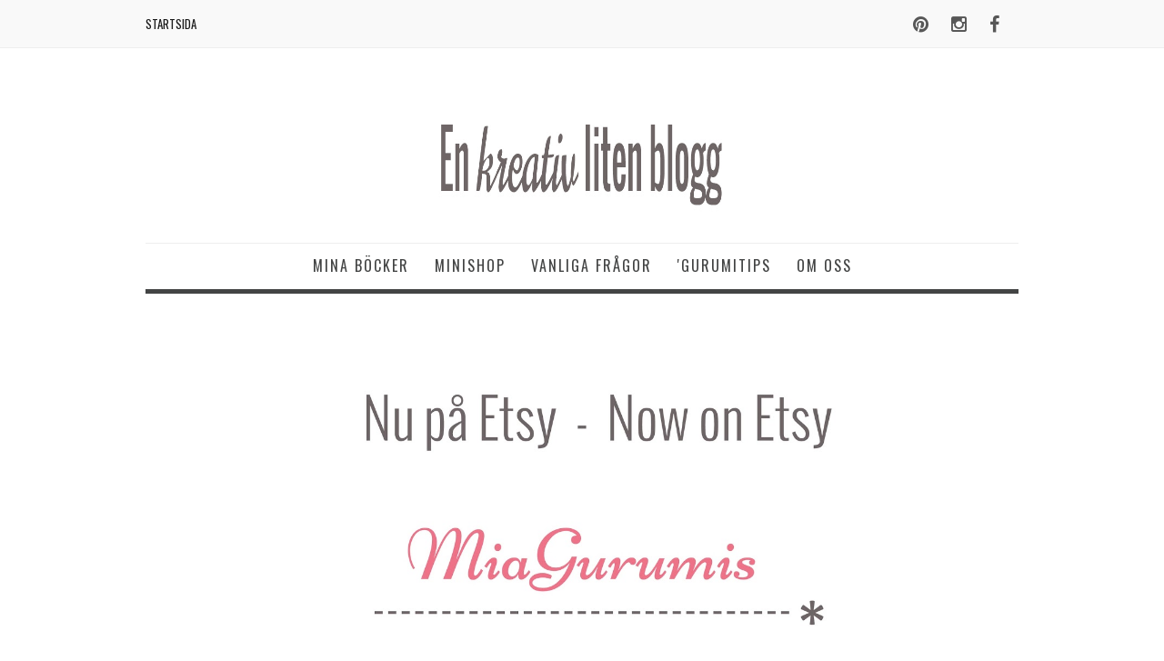

--- FILE ---
content_type: text/html; charset=UTF-8
request_url: https://booip.blogspot.com/2012/
body_size: 48303
content:
<!DOCTYPE html>
<!--[if IE 7 ]> <html class="ie7 no-js" lang="en"> <![endif]--><!--[if IE 8 ]> <html class="ie8 no-js" lang="en"> <![endif]--><!--[if IE 9 ]> <html class="ie9 no-js" lang="en"> <![endif]--><!--[if (gte IE 9)|!(IE)]><!--><html class='no-js' lang='en' xmlns='http://www.w3.org/1999/xhtml' xmlns:b='http://www.google.com/2005/gml/b' xmlns:data='http://www.google.com/2005/gml/data' xmlns:expr='http://www.google.com/2005/gml/expr'>
<!--<![endif]-->
<meta content='width=device-width,initial-scale=1,minimum-scale=1,maximum-scale=1' name='viewport'/>
<link href='//maxcdn.bootstrapcdn.com/font-awesome/4.2.0/css/font-awesome.min.css' rel='stylesheet'/>
<head>
<link href='https://www.blogger.com/static/v1/widgets/55013136-widget_css_bundle.css' rel='stylesheet' type='text/css'/>
<meta content='text/html; charset=UTF-8' http-equiv='Content-Type'/>
<meta content='blogger' name='generator'/>
<link href='https://booip.blogspot.com/favicon.ico' rel='icon' type='image/x-icon'/>
<link href='http://booip.blogspot.com/2012/' rel='canonical'/>
<link rel="alternate" type="application/atom+xml" title="En kreativ liten blogg - Atom" href="https://booip.blogspot.com/feeds/posts/default" />
<link rel="alternate" type="application/rss+xml" title="En kreativ liten blogg - RSS" href="https://booip.blogspot.com/feeds/posts/default?alt=rss" />
<link rel="service.post" type="application/atom+xml" title="En kreativ liten blogg - Atom" href="https://www.blogger.com/feeds/1946868060158697212/posts/default" />
<!--Can't find substitution for tag [blog.ieCssRetrofitLinks]-->
<meta content='http://booip.blogspot.com/2012/' property='og:url'/>
<meta content='En kreativ liten blogg' property='og:title'/>
<meta content='' property='og:description'/>
<title>En kreativ liten blogg</title>
<link href="//fonts.googleapis.com/css?family=Oswald" rel="stylesheet" type="text/css">
<style type='text/css'>@font-face{font-family:'Oswald';font-style:normal;font-weight:400;font-display:swap;src:url(//fonts.gstatic.com/s/oswald/v57/TK3_WkUHHAIjg75cFRf3bXL8LICs1_FvsUtiZSSUhiCXABTV.woff2)format('woff2');unicode-range:U+0460-052F,U+1C80-1C8A,U+20B4,U+2DE0-2DFF,U+A640-A69F,U+FE2E-FE2F;}@font-face{font-family:'Oswald';font-style:normal;font-weight:400;font-display:swap;src:url(//fonts.gstatic.com/s/oswald/v57/TK3_WkUHHAIjg75cFRf3bXL8LICs1_FvsUJiZSSUhiCXABTV.woff2)format('woff2');unicode-range:U+0301,U+0400-045F,U+0490-0491,U+04B0-04B1,U+2116;}@font-face{font-family:'Oswald';font-style:normal;font-weight:400;font-display:swap;src:url(//fonts.gstatic.com/s/oswald/v57/TK3_WkUHHAIjg75cFRf3bXL8LICs1_FvsUliZSSUhiCXABTV.woff2)format('woff2');unicode-range:U+0102-0103,U+0110-0111,U+0128-0129,U+0168-0169,U+01A0-01A1,U+01AF-01B0,U+0300-0301,U+0303-0304,U+0308-0309,U+0323,U+0329,U+1EA0-1EF9,U+20AB;}@font-face{font-family:'Oswald';font-style:normal;font-weight:400;font-display:swap;src:url(//fonts.gstatic.com/s/oswald/v57/TK3_WkUHHAIjg75cFRf3bXL8LICs1_FvsUhiZSSUhiCXABTV.woff2)format('woff2');unicode-range:U+0100-02BA,U+02BD-02C5,U+02C7-02CC,U+02CE-02D7,U+02DD-02FF,U+0304,U+0308,U+0329,U+1D00-1DBF,U+1E00-1E9F,U+1EF2-1EFF,U+2020,U+20A0-20AB,U+20AD-20C0,U+2113,U+2C60-2C7F,U+A720-A7FF;}@font-face{font-family:'Oswald';font-style:normal;font-weight:400;font-display:swap;src:url(//fonts.gstatic.com/s/oswald/v57/TK3_WkUHHAIjg75cFRf3bXL8LICs1_FvsUZiZSSUhiCXAA.woff2)format('woff2');unicode-range:U+0000-00FF,U+0131,U+0152-0153,U+02BB-02BC,U+02C6,U+02DA,U+02DC,U+0304,U+0308,U+0329,U+2000-206F,U+20AC,U+2122,U+2191,U+2193,U+2212,U+2215,U+FEFF,U+FFFD;}</style>
<style id='page-skin-1' type='text/css'><!--
/*
-----------------------------------------------
Blogger Template Style
Name:        Bridal
Author :     http://www.soratemplates.com
License:     Premium Version
----------------------------------------------- */
/* Variable definitions
====================
<Variable name="keycolor" description="Main Color" type="color" default="#151310"/>
<Variable name="body.background.color" description="Body Background Color" type="color" default="#ededed"/>
<Variable name="body.background" description="Body Background" type="background"
color="#eeeeee" default="$(color) none repeat scroll top left"/>
<Group description="General Text" selector="body">
<Variable name="body.font" description="Body Font" type="font"
default="normal normal 14px Arial, Verdana, tahoma"/>
<Variable name="body.text.color" description="Text Color" type="color"
default="#403d3a"/>
</Group>
<Group description="Links" selector="body">
<Variable name="link.color" description="Link Color" type="color" default="#4a8c8b"/>
<Variable name="link.visited.color" description="Visited Color" type="color" default="#403d3a"/>
<Variable name="link.hover.color" description="Hover Color" type="color" default="#403d3a"/>
</Group>
<Group description="Blog Title" selector="#header h1">
<Variable name="header.title.font" description="Blog Title Font" type="font"
default="normal bold 24px 'Oswald', Arial, Tahoma, sans-serif;"/>
<Variable name="header.title.color" description="Header Color" type="color" default="#333"/>
<Variable name="header.hover.color" description="Header Hover Color" type="color" default="#333"/>
</Group>
<Group description="Description Blog" selector=".description p span">
<Variable name="description.font" description="Description Font" type="font"
default="normal normal 13px Trebuchet MS, Arial, Verdana, Tahoma;"/>
<Variable name="description.color" description="Description Color" type="color" default="#666666"/>
</Group>
<Group description="Top Navigation" selector="#pretop">
<Variable name="topmenu.background" description="Body Background Color" type="color" default="#ededed"/>
<Variable name="PageList.font" description="PageList Font" type="font"
default="normal normal 14px Arial, Verdana, tahoma"/>
<Variable name="PageList.color" description="PageList Color" type="color" default="#333"/>
<Variable name="PageList.hover.color" description="PageList Hover Color" type="color" default="#333"/>
</Group>
<Group description="Post Title" selector=".post-title">
<Variable name="post.title.font" description="Post Title Font" type="font"
default="normal normal 24px Arial, Verdana, tahoma;"/>
<Variable name="post.title.color" description="Post Title Color" type="color" default="#66400e"/>
<Variable name="post.visited.color" description="Post Title Visited" type="color" default="#403d3a"/>
<Variable name="post.hover.color" description="Post Title Hover" type="color" default="#403d3a"/>
</Group>
<Group description="Post Header" selector=".post-header">
<Variable name="postheader.font" description="Post Header Font" type="font"
default="normal normal 14px Arial, Verdana, tahoma"/>
<Variable name="postheader.color" description="Post Header Color" type="color" default="#ededed"/>
<Variable name="postheader.link" description="Post Header Link" type="color" default="#ededed"/>
</Group>
<Group description="Sidebar Widget" selector=".sidebar .widget">
<Variable name="sidebar.background" description="Sidebar Background Color" type="color" default="#ededed"/>
<Variable name="sidebar.title.font" description="Sidebar Title Font" type="font"
default="normal normal 14px Arial, Verdana, tahoma;"/>
<Variable name="sidebar.title.color" description="Sidebar Title Color" type="color" default="#403d3a"/>
<Variable name="sidebar.link" description="Sidebar Link Color" type="color" default="#403d3a"/>
<Variable name="sidebar.link.hover" description="Sidebar Link Hover" type="color" default="#403d3a"/>
</Group>
<Group description="Label Name" selector=".label-size span">
<Variable name="tag.hover.background" description="Label Hover Background" type="color" default="#403d3a"/>
<Variable name="tag.font" description="Label Font" type="font"
default="normal normal 14px Arial, Verdana, tahoma;"/>
<Variable name="tag.color" description="Label Color" type="color" default="#fff"/>
<Variable name="tag.border.color" description="Tag Border Color" type="color" default="#403d3a"/>
</Group>
<Group description="Frow Title" selector=".frow h2">
<Variable name="frow.title.font" description="Frow Title Font" type="font"
default="normal normal 14px Arial, Verdana, tahoma;"/>
<Variable name="frow.title.color" description="Frow Title Color" type="color" default="#fff"/>
<Variable name="frow.link" description="Sidebar Link Color" type="color" default="#403d3a"/>
<Variable name="frow.link.hover" description="Sidebar Link Hover" type="color" default="#403d3a"/>
</Group>
<Group description="Tag Heading" selector="Tag Heading">
<Variable name="tag.heading.font" description="Tag Heading Font" type="font"
default="normal normal Tahoma;"/>
<Variable name="tag.heading.color" description="Tag Heading Link Color" type="color" default="#555"/>
</Group>
<Group description="Comment Title" selector=".comments h4">
<Variable name="comment.title.font" description="Comment Title Font" type="font"
default="normal normal 20px  Georgia, Times New Roman, serif;"/>
<Variable name="comment.title.color" description="Comment Title Color" type="color" default="#555555"/>
</Group>
<Group description="PopularPost Title Color" selector=".PopularPosts .item-title a:link">
<Variable name="popular.title" description="Popular Color" type="color" default="#66400e"/>
<Variable name="popular.hover.color" description="Popular Hover Color" type="color" default="#555555"/>
</Group>
<Variable name="post.background" description="Post Background Color" type="color" default="#ededed"/>
*/
/* CSS Reset */
html, body, div, span, applet, object, iframe,
p, blockquote, pre, a, abbr, acronym, address, big,
cite, code, del, dfn, em, font, ins, kbd, q, s, samp,
small, strike, strong, sub, sup, tt, var, b, u, i, center,
dl, dt, dd, fieldset, form, label, legend,
table, caption, tbody, tfoot, thead, tr, th, td {
margin: 0;
padding: 0;
border: 0;
outline: 0;
font-size: 100%;
vertical-align: baseline;
}
.date-header, .jump-link, .post-share-buttons{
display:none!important;
}
body{
background: #fff;
color: #61605e;
font: normal normal 13px Arial, Tahoma, Verdana;
line-height:1.6em;
font-size/* */:/**/small;
font-size: /**/small;
text-align:left
}
a:link, a:visited{
color: #ED5F79;
text-decoration:none;
outline:none
}
a:hover{
color: #222222;
}
body#layout div#PageList1 {
margin-top: 50px;
}
a img {
border:none;
outline: none;
}
*{
margin:0;
padding:0
}
.post table{
border-collapse:collapse;
margin:0;
text-align:center;
width:100%;
}
.post tr th, .post thead th{
border:1px solid rgba(34,34,34,0.1);
background:rgba(34,34,34,0.1);
font-weight:bold;
padding:2% 3%;
}
.post tr td{
border:1px solid rgba(34,34,34,0.1);
padding:2% 3%;
text-align:center;
}
.clear {
height:0;
clear:both
}
.clearfix:before,.clearfix:after {
content: &quot; &quot;;
display:table;
height:0;
margin:0;
padding:0;
}
.clearfix:after {
clear: both
}
pre code {
-moz-border-bottom-colors: none;
-moz-border-image: none;
-moz-border-left-colors: none;
-moz-border-right-colors: none;
-moz-border-top-colors: none;
background: rgba(34,34,34,0.1);
border-color: rgba(34,34,34,0.1);
border-style: solid;
border-width: 1px;
clear: both;
display: block;
line-height: 1.5em;
margin: 10px 0;
overflow-x: auto;
padding:2% 2.5%;
width: 95%;
font-size:12px;
}
h1, h2, h3, h4, h5{
font:normal normal Arial, Tahoma, Verdana;
color:#403d3a;
line-height:normal;
margin:0;
padding:0;
}
h1 {font-size:24px;}
h2 {font-size:22px;}
h3 {font-size:20px;}
h4 {font-size:18px;}
h5 {font-size:16px;}
/* === Header Wrapper === */
#header-wrapper{
margin:20px auto;
padding:0;
}
#header {
margin:0;
padding:0;
}
#header-inner {
max-width:430px;
width:100%;
height:100%;
margin:0 auto;
padding:0
}
#header h1 {
color:#403d3a;
font:normal normal 80px 'Oswald', Arial, Tahoma, sans-serif;;
margin:0;
padding:0;
text-shadow:-1px -1px 0px #000,1px 1px 0px #FFFFFF;
text-align:center;
}
#header a {
color:#403d3a;
text-decoration:none;
}
#header a:hover{
color:#444;
text-shadow:-1px -1px 0px #666666,1px 1px 0px #FFFFFF;
}
#header .description{
letter-spacing:.1em;
font:normal normal 14px Arial, Tahoma, Verdana;
margin:0;
padding-top:5px;
color:#61605e;
text-align:center;
}
#header img{
width:100%;
margin:0 auto;
}
/* === Menu Navigation === */
#pretop {
background: #F9F9F9;
border-bottom: 1px solid #eee;
margin: 0;
padding: 0;
}
#pretop:after {
clear: both;
content: ".";
display: block;
height: 0;
visibility: hidden;
}
#topnavigation {
float:left;
width:100%;
margin:0;
padding:10px 0;
}
.topnav {
max-width:960px;
margin:0 auto;
padding:0 10px;
}
.topnav:after {
clear: both;
content: ".";
display: block;
height: 0;
visibility: hidden;
}
/* === Static Pages === */
#staticpage {
float:left;
max-width:700px;
margin:0;
padding:0
}
#PageList1{
float:left;
margin:0;
padding: 0;
}
.crosscol .PageList li, .footer .PageList li, .crosscol .PageList ul, .footer .PageList ul{
margin:0;
padding:0;
outline:none;
}
.PageList li a{
float:left;
margin:6px 15px 6px 0;
padding: 0;
font: normal normal 13px 'Oswald', Arial, Tahoma, Verdana;
color: #1a1a1a;
text-transform:uppercase;
}
.PageList li a:hover{
color: #ED5F79;
}
.PageList li.selected a{
font-weight:normal
}
.network {
float:right;
margin: 0;
padding:0;
}
.network ul{
margin: 0;
padding:0
}
.network a {
color: #575757;
}
.network a:hover {
color: #ED5F79;
}
.network li{
float: left;
list-style: none;
height: 32px;
width: 32px;
margin: 0 0 0 10px;
padding: 0;
font-size: 20px;
line-height: 35px;
}
.network li:hover{
opacity:0.8;
filter:alpha(opacity=80);
-moz-opacity:0.8;
-khtml-opacity:0.8;
}
input[type="text"]{
border: 1px solid #eee;
height:26px;
margin: 0;
padding:4px 5px;
}
input[type="text"]:focus{
color: #61605e;
background:#eeeeee;
}
input[type="submit"]{
background: rgba(237, 95, 121, 0.87);
border: 0;
font: normal normal 13px Arial, Tahoma, Verdana;
color: #FFF;
cursor: pointer;
float: right;
height: 30px;
margin: 0;
width: 70px;
border-bottom: 1px solid rgba(34,34,34,0.1);
}
input[type="submit"]:hover {
background:#eeeeee;
}
input[type="submit"]:active {
background:#eeeeee;
}
.FollowByEmail .follow-by-email-inner .follow-by-email-address {
float:left!important;
border: 1px solid rgba(34,34,34,0.1)!important;
font-size: 13px;
height: 26px;
width: 170px;
margin:0!important;
padding:0 5px!important;
}
.FollowByEmail .follow-by-email-inner .follow-by-email-submit {
background: none repeat scroll 0 0 rgba(237, 95, 121, 0.84);
border: 0 none;
border-radius: 2px 2px 2px 2px;
color: #FFFFFF;
cursor: pointer;
font-size: 13px;
height: 28px!important;
margin: 0 !important;
width: 70px!important;
z-index: 0;
}
/* === Outer Wrapper === */
#outer-wrapper{
max-width:960px;
margin:0 auto;
padding:0 10px;
}
#content-wrapper{
width:auto;
padding:0;
clear:both;
}
#container{
margin-right:-280px;
float:left;
width:100%
}
/* === Main Wrap === */
#main-wrapper{
padding:0 20px 0 0;
margin:0 282px 0 0;
word-wrap:break-word;
overflow:hidden
}
.date-header{
color:#fff;
margin:0;
}
/* === Post Content === */
.post-outer {
float:left;
background:#ffffff;
margin:0 0 20px 0;
padding: 0;
}
span#blog-pager-older-link {
border: 1px solid #eee;
padding: 8px 15px;
}
.blog-feeds {
display: none;
}
a.home-link {
border: 1px solid #eee;
padding: 8px 15px;
}
.post{
margin:0;
padding:20px;
}
.post-title {
line-height: normal;
margin:0 0 15px 0;
padding:0;
font:normal normal 24px Oswald;
}
.post-title a, .post-title a:visited, .post-title strong{
display:block;
text-decoration:none;
color: #403d3a;
margin:0;
padding:0
}
.post-title strong, .post-title a:hover {
color: #403d3a;
}
.post-body{
margin: 0;
padding:0;
}
.post-body ul {
margin: 0;
padding:0 20px 0 25px;
}
.post-body ol {
margin: 0;
padding:0 20px 0 30px;
}
.post-body ul li{
padding:4px 0 4px 5px;
}
.post-body ol li {
padding:4px 0;
}
.post-body blockquote {
margin:10px;
padding:0;
font-style:italic
}
.post-body img {
max-width:92%;
padding:5px;
border:1px solid rgba(34,34,34,0.1);
-webkit-box-shadow: 0 7px 5px -5px rgba(34,34,34,0.1);
-moz-box-shadow: 0 7px 5px -5px rgba(34,34,34,0.1);
box-shadow: 0 7px 5px -5px rgba(34,34,34,0.1);
}
.post-header{
color:#61605e;
font-size:11px;
padding:0 0 20px 0;
margin:0 0 20px 0;
line-height:normal;
border-bottom:1px solid rgba(34,34,34,0.1);
}
.post-header a:link, .post-header a:hover, .post-header a:visited, .post-footer a:link, .post-footer a:hover, .post-footer a:visited  {
color:#ED5F79;
}
.post-header a:hover, .post-footer a:hover {
color:#61605e;
}
.post-comment-link {
float:right;
}
.post-labels a:link {
font-weight:bold
}
.main .widget{
padding:0;
margin:0;
}
.main .Blog{
padding:0;
margin:0;
}
/* === Sidebar === */
#sidebar-wrapper{
width: 278px;
float: right;
padding: 0;
word-wrap: break-word;
overflow: hidden;
margin: 0;
border: 1px solid #eee;
}
.sidebar{
margin:0;
padding:0
}
.sidebar h2{
line-height:normal;
padding:8px 10px;
margin:0;
color: #222222;
font: normal normal 16px 'Oswald', Arial, Tahoma, Verdana;
border-bottom:1px solid rgba(34,34,34,0.1);
}
.sidebar ul {
list-style:none;
padding: 0;
margin:0
}
.sidebar ul li{
list-style:none;
margin:0;
padding:4px 0;
border-bottom:1px solid rgba(34,34,34,0.1);
}
.sidebar ul li a:link, .sidebar ul li a:visited{
color:#ed5f79;
}
.sidebar ul li a:hover {
color:#222222
}
.sidebar .widget{
background:#ffffff;
margin:0 0 20px 0;
padding:0;
-webkit-box-shadow: 0 1px 1px rgba(34,34,34,0.1);
-moz-box-shadow: 0 1px 1px rgba(34,34,34,0.1);
box-shadow: 0 1px 1px rgba(34,34,34,0.1);
}
.sidebar .widget-content{
padding:10px;
margin:0;
}
.PopularPosts .item-title a:link {
color:#222222
}
.PopularPosts .item-title a:hover {
color:#61605e
}
.PopularPosts .widget-content ul li {
padding:4px 0;
}
#BlogArchive1_ArchiveMenu {
width:100%;
padding:0;
margin:0;
}
.label-size span, .label-size a{
float:left;
background:rgba(34,34,34,0.1);
padding:5px 15px;
margin:0 7px 7px 0;
display:inline-block;
font:normal normal 13px Arial, Tahoma, Verdana;
color:#222222;
border-left:4px solid #4090aa;
border-bottom:1px solid rgba(34,34,34,0.1);
}
.label-size a:hover {
background:#eeeeee;
}
ul.ads {
float:left;
margin:0;
padding:0 0 10px 0
}
ul.ads li {
float:left;
width:125px;
height:125px;
border:none;
padding:0;
margin:5px 0
}
ul.ads li.last {
float:right
}
/* === Profile === */
.profile-img{
float:left;
margin:0 10px 0 0;
padding:0
}
.profile-data{
line-height:normal;
margin:0;
padding:0;
letter-spacing:.1em;
font-weight:bold
}
.profile-datablock{
margin:5px 0
}
.profile-textblock{
margin:5px 0
}
.profile-link{
letter-spacing:.1em
}
#blog-pager-newer-link{
float:left;
margin:0 0 0 20px
}
#blog-pager-older-link{
float:right;
margin:0 20px 0 0
}
#blog-pager{
background:#fff;
text-align:center;
padding:15px 0;
margin:0 0 20px 0;
clear:both;
-webkit-box-shadow: 0 1px 1px rgba(34,34,34,0.1);
-moz-box-shadow: 0 1px 1px rgba(34,34,34,0.1);
box-shadow: 0 1px 1px rgba(34,34,34,0.1);
}
.feed-links{
clear:both;
padding:0;
margin:15px 0;
}
img.profile-img {
border-radius: 50%;
}
/* === Comments === */
.comments {
margin:20px;
padding:20px 0 0 0;
border-top:1px solid rgba(34,34,34,0.1)
}
.comments h4{
margin:0;
padding:0;
color: #222222;
font: normal normal 16px 'Oswald', Arial, Tahoma, Verdana;
}
#comments .avatar-image-container img {
border: 1px solid rgba(34,34,34,0.1);
}
.comments .comments-content .icon.blog-author {
background-repeat: no-repeat;
background-image: url([data-uri]);
}
.comments .comments-content .comment-content {
text-align: left!important;
}
.comments .comments-content .comment-header .datetime a:link, .comments .comments-content .comment-header .datetime a:hover {
font-style:italic;
font-size:11px;
color:#61605e;
}
/* === Footer Content === */
#prefooter {
background:#fff;
margin:0 auto 20px;
-webkit-box-shadow: 0 1px 1px rgba(34,34,34,0.1);
-moz-box-shadow: 0 1px 1px rgba(34,34,34,0.1);
box-shadow: 0 1px 1px rgba(34,34,34,0.1);
}
#prefooter:after {
clear: both;
content: ".";
display: block;
height: 0;
visibility: hidden;
}
.footer {
padding:20px 0 0 0;
margin:0;
}
.frow {
float:left;
width:30.75%;
margin:0 0 0 2%;
padding:0
}
.frow h2 {
line-height:normal;
padding:0 0 10px 0;
margin-bottom:10px;
color: #222222;
font: normal normal 16px 'Oswald', Arial, Tahoma, Verdana;
border-bottom:1px solid rgba(34,34,34,0.1);
}
.frow ul {
list-style:none;
padding: 0;
margin:0
}
.frow ul li{
list-style:none;
margin:0;
padding:4px 0;
border-bottom:1px solid rgba(34,34,34,0.1);
}
.frow ul li a:link, .frow ul li a:visited {
color:#61605e
}
.frow ul li a:hover {
color:#222222
}
.frow .widget {
margin:0 0 20px 0;
padding:0;
}
/* === Credit === */
.credit {
float:left;
width:100%;
margin:0;
padding:15px 0;
font-size:11px;
border-top:1px solid rgba(34,34,34,0.1);
}
.creditl {
float:left;
margin:0 0 0 15px;
padding:0;
}
.creditl ul {
margin:0;
padding:0
}
.creditl li {
float:left;
list-style:none;
margin:0;
padding:0;
}
.creditl li a:link {
padding:0;
margin:0 15px 0 0;
text-decoration:none;
line-height:1.3em;
}
.creditr{
float:right;
margin:0 15px 0 0;
text-align:right;
}
/* === Features Slider === */
#slider1{
float:left;
width:100%;
margin:0 0 25px 0;
padding:0;
}
.sliderwrapper{
float:left;
width:100%;
max-height:415px;
height:100%;
overflow:hidden;
margin:0;
padding:0
}
.sliderwrapper:hover{
opacity:1;
filter:alpha(opacity=100);
-moz-opacity:1;
-khtml-opacity:1
}
.sliderwrapper .contentdiv{
float:left;
width:100%;
position:relative;
padding:0;
margin:0 0 10px 0;
}
#paginate-slider1 {
float:left;
list-style:none;
text-align:center;
width: 100%;
margin: 0px 0 25px 0;
font-size: 0px;
width: 100%;
bottom: -7px;
height: 6px;
background: #434444;
}
.pagination{
display:inline;
margin:0;
}
.pagination a{
display: inline-block;
width: 30px;
height: 25px;
padding-top: 5px;
border-radius: 40px;
border: 5px solid #434444;
background: #fff;
text-align: center;
font-family: 'Oswald', sans-serif;
font-size: 13px;
font-weight: 400;
color: #434444;
margin: auto;
text-indent: 0px;
margin: -23px 10px 0 0;
z-index: 999999999;
position: relative;
}
a.prev, a.next {
display: none;
}
.pagination a.selected{
background: #ed5f79;
cursor: default;
border-color: #fff;
color: #fff;
-webkit-box-shadow: 0px 1px 5px 0px rgba(0, 0, 0, 0.3);
box-shadow: 0px 1px 5px 0px rgba(0, 0, 0, 0.3);
}
.pagination a:hover{
background: #434444;
color: #fff;
text-decoration: none;
}
.featuredPost{
width:100%;
background:#222;
color:#fff;
line-height:normal;
position:absolute;
bottom:0;
margin:0;
padding:10px 0;
display:none;
opacity:0.85;
filter:alpha(opacity=85);
}
.featuredPost a{
color:#fff
}
.featuredPost a:hover{
color:#dedde5
}
.featuredPost h2{
font: normal normal 16px 'Oswald', Arial, Tahoma, Verdana;
line-height:normal;
margin:0 20px 10px 20px
}
.featuredPost p{
margin:0 20px;
}
.sliderpost {
width:100%;
margin:0;
padding:0;
vertical-align: middle;
}
/* === Post Homepage=== */
h2.entries-title {
line-height:normal;
text-transform:capitalize;
font-size:20px;
margin:20px 0 10px 0;
font:normal normal 24px Oswald;
padding:0 20px;
}
h2.entries-title a:link, h2.entries-title a:visited{
color: #403d3a;
}
h2.entries-title a:hover {
color: #ED5F79;
}
.entrypost {
float:left;
background:#ffffff;
width:100%;
margin:0;
border: 1px solid #eee;
}
.entry-thumb {
width:100%!important;
}
.entry-thumb:hover {
background:#222;
opacity:0.8
}
.entry-meta {
font: normal normal 11px Arial, Tahoma, Verdana;
color: #61605e;
margin:0 20px 0px 20px;
padding:0 0 20px 0;
}
.meta-author {
margin:0
}
.meta-date {
margin:0 4px
}
.meta-comments {
float:right;
margin:0
}
.entry-excerpt {
float:left;
padding: 10px 0 0 0;
margin:0;
clear:both;
}
.entry-excerpt p{
clear:both;
margin:0 20px 10px 20px;
padding:0;
}
a.readmore {
float: right;
background: #ed5f79;
padding: 5px 8px 3px 8px;
margin: 0;
font-size: 18px;
line-height: normal;
font-weight: bold;
color: #fff !important;
}
a.readmore:hover {
background:rgba(34,34,34,0.8);
}
a#Blog1_blog-pager-newer-link {
border: 1px solid #eee;
padding: 8px 15px;
}
/* =============================================
MOBILE
===============================================*/
.mobile #outer-wrapper, .mobile .topnav{
max-width:960px;
margin:0 auto;
padding:0 5px;
}
.mobile select#PageList1_select{
width:200px;
margin:6px auto 0;
padding:0;
}
.mobile .pagelist-arrow {
display:none
}
.mobile .post {
background:#fff;
margin:0 0 20px 0;
padding:20px;
}
.mobile .entrypost {
float:left;
background:#ffffff;
width:100%;
margin:0 0 20px 0;
}
.mobile .post-body, .mobile .post-footer, .mobile .description {
font-size/* */:/**/small;
font-size: /**/small;
}
.mobile .post-header {
font-size:11px;
}
.mobile .comments {
padding:20px 0
}
@media screen{
}
@media screen and (max-width: 740px){
#header-wrapper{
margin:10px auto 15px;
padding:0;
}
#header h1{
font-size:48px;
}
#staticpage {
width:100%;
}
.network{
list-style:none!important;
text-align:center!important;
width: 100%!important;
margin: 0!important;
padding:0!important;
}
.network ul {
margin:0!important;
padding:0!important
}
.network li{
float:none;
display:inline!important;
margin:0 5px!important;
}
.network li a{
display:inline-block!important;
padding:0!important;
margin:0!important;
}
#container{
margin-right:0px;
}
#main-wrapper{
padding:0;
margin: 0;
}
#sidebar-wrapper {
width:100%
}
.frow {
float:none;
width:96%;
margin:0 auto;
}
.creditl {
width:96%;
margin:0 2%;
}
.creditr {
float:left;
width:96%;
margin:0 2%;
text-align:left;
}
.mobile select#PageList1_select{
width:200px;
margin:6px auto 10px;
padding:0;
}
}
@media screen and (max-width: 560px){
#header h1{
font-size:24px;
font-weight:bold;
letter-spacing:0,1em;
}
.PageList li a{
margin:0 15px 10px 0;
font-size:12px;
}
.network{
height:32px!important;
}
.post-outer, .mobile .post, .sidebar .widget, .frow .widget {
margin:0 0 10px 0;
}
.post, .mobile .post {
padding:10px;
}
.mobile .entrypost {
margin:0 0 10px 0;
}
.post-title, h2.entries-title {
font-size:20px;
font-weight:bold;
letter-spacing:0,1em;
margin:0 0 10px 0;
}
.post-body img{
width:95%;
border: none;
margin:0!important;
padding: 0!important;
-webkit-box-shadow:none;
-moz-box-shadow:none;
box-shadow:none;
}
h2.entries-title, .entry-meta{
padding:0 10px;
}
.entry-excerpt p{
margin:0 10px 10px 10px;
padding:0;
}
.entry-meta {
margin:0 10px 10px 10px;
padding:0 0 10px 0;
}
.post-header, .mobile .post-header{
padding:0 0 10px 0;
margin:0 0 10px 0;
}
#blog-pager-newer-link{
margin:0 0 0 10px
}
#blog-pager-older-link{
margin:0 10px 0 0
}
#blog-pager{
padding:10px 0;
}
.mobile #blog-pager {
margin:0 0 10px 0
}
.sidebar h2, .frow h2, .comments h4 {
font-size:14px;
font-weight:bold;
}
.label-size span, .label-size a {
font-size:12px;
padding:3px 10px;
margin:0 5px 5px 0;
}
.sidebar ul li, .frow ul li,.PopularPosts .widget-content ul li {
padding:3px 0;
}
.comments {
margin:10px
}
a.readmore {
padding:3px 8px;
font-size:16px;
}
.separator a:link {
margin:0!important;
}
#prefooter {
margin:0 auto 10px
}
.mobile .post-body img{
max-width:100%!important;
}
}
@media screen and (max-width: 360px){
body {
font-size:12px;
}
#outer-wrapper, .topnav {
padding:0 5px;
}
#header h1{
font-size:20px;
}
.post-title, h2.entries-title {
font-size:16px;
}
.post-body img{
width:100%;
}
#featured, .post-share-buttons {
display:none
}
}
.mobile-nav { display: none; }
/* CUSTOM CONTACT FORM BY XOMISSE */
.contact-form-widget {
width: 600px; /* CHANGE WIDTH OF CONTAINER */
max-width: 100%;
padding: 10px;
background: #FFFFFF; /* CHANGE BACKGROUND COLOUR OF CONTAINER */
color: #000; /* CHANGE TEXT COLOUR OF CONTAINER */
border: 0px solid #EEEEEE; /* CHANGE BORDER OF CONTAINER */
margin: 0 auto; /* REMOVE IF YOU DON'T WANT IT CENTERED */
}
.contact-form-name, .contact-form-email, .contact-form-email-message { width: 100%; }
.contact-form-button-submit {
border: 1px solid #999999; /* CHANGE BORDER OF SEND BUTTON */
background: #EEEEEE;  /* CHANGE BACKGROUND COLOR OF SEND BUTTON */
color: #333333;  /* CHANGE TEXT COLOR OF SEND BUTTON */
width: 20%;  /* CHANGE WIDTH OF SEND BUTTON */
margin: 10px 0px;
}
.contact-form-button-submit:hover{
border: 1px solid #999999; /* CHANGE BORDER OF HOVER SEND BUTTON */
background: #666666;  /* CHANGE BACKGROUND COLOR OF HOVER SEND BUTTON */
color: #FFFFFF;  /* CHANGE TEXT COLOR OF HOVER SEND BUTTON */
}
.contact-form-widget #required {color: #ee7389; /* CHANGE ASTERISK COLOR */}
.contact-form-widget p { margin-bottom: 5px; /* CHANGE SPACE BETWEEN TEXT AND FIELD */}
.contact-form-cross {margin-left: 5px !important;}
.contact-form-error-message-with-border {
background: #eeeeee; /* CHANGE BACKGROUND OF OF ERROR MSG */
border: 1px solid #333333; /* CHANGE BORDER OF ERROR MSG */
bottom: 0;
box-shadow: none;
color: #666;  /* CHANGE TEXT COLOR OF ERROR MSG */
font-size: 12px; /* CHANGE FONT SIZE OF ERROR MSG */
padding: 5px;
font-weight: bold; /* CHANGE WEIGHT OF ERROR MSG */
text-align: center;
}
/* END CUSTOM CONTACT FORM BY XOMISSE */

--></style>
<style type='text/css'>
 

.post {
  padding:0;
  margin:0
}

.post-body img {
  max-width:100%!important;
  margin:0;
  padding:0;
  border:none;
  -webkit-box-shadow:none;
      -moz-box-shadow:none;
               box-shadow:none;
}






</style>
<script type='text/javascript'>
//<![CDATA[
var classicMode = false ;
var summary = 25;
var indent = 3;

function stripHtmlTags(s,max){return s.replace(/<.*?>/ig, '').split(/\s+/).slice(0,max-1).join(' ')}

function getSummaryLikeWP(id) {
        return document.getElementById(id).innerHTML.split(/<!--\s*more\s*-->/)[0];
}

function getSummaryImproved(post,max){
   var re = /<.*?>/gi
   var re2 = /<br.*?>/gi
   var re3 = /(<\/{1}p>)|(<\/{1}div>)/gi
   var re4 = /(<style.*?\/{1}style>)|(<script.*?\/{1}script>)|(<table.*?\/{1}table>)|(<form.*?\/{1}form>)|(<code.*?\/{1}code>)|(<pre.*?\/{1}pre>)/gi
   
   post = post.replace(re4,'')
   post = post.replace(re3,'<br /> ').split(re2)
   
   for(var i=0; i<post.length; i++){
    post[i] = post[i].replace(re,'');
   }
 var post2 = new Array();
 for(var i in post) {
  //if(post[i]!='' && post[i]!=' ' && post[i] != '\n') post2.push(post[i]);
  if(/[a-zA-Z0-9]/.test(post[i])) post2.push(post[i]) ;

 }
 
 
 var s = "";
 var indentBlank = "";
 for(var i=0;i<indent;i++){
  indentBlank += " ";
 }
 if(post2.join('<br/>').split(' ').length < max-1 ){
   s = post2.join(indentBlank +' <br/>');
 } else {
  var i = 0;
  while(s.split(' ').length < max){
   s += indentBlank + ' ' + post2[i]+'<br/>';
   i++;
  }
 }  
 return s;
}


function createSummaryAndThumb(pID,title,url,date,author,comment){
 var posturl= url;
 var title=title;
 var date =date;
 var comment = comment;
 var div = document.getElementById(pID);
 var content = div.innerHTML;
 if (/<!--\s*more\s*-->/.test(content)) {
  div.innerHTML = getSummaryLikeWP(pID);
  div.style.display = "block";
 } 
 else {
 
 var imgtag = "";
 var img = div.getElementsByTagName("img");
 var summ = summary;
 if(img.length>=1) { 
   imgtag = '<a href="'+posturl+'"><img class="entry-thumb" alt="'+ title+'" src="'+img[0].src+'"></a>';
   }
  var summary1 = '<div class="entrypost"><h2 class="entries-title"><a href="'+posturl+'">'+title+'</a></h2><div class="entry-meta"><span class="meta-author">'+author+'</span><span class="meta-date">'+date+'</span><span class="meta-comments">'+comment+' Comment</a></span></div>'+imgtag + '<div class="entry-excerpt"><p>'+stripHtmlTags(content,summary)+'... </p><a class="readmore" href="'+posturl+'"><i class="fa fa-angle-double-down"></i></a></div></div>';

 div.innerHTML = summary1;
 div.style.display = "block";
 }
}

//]]>
</script>
<script type='text/javascript'>
//<![CDATA[
imgr = new Array();
imgr[0] = "http://sites.google.com/site/fdblogsite/Home/nothumbnail.gif";
showRandomImg = true;
aBold = true;

summaryTitle = 25;
summaryPost = 200; 
summaryPost2 = 150; 

numposts = 5; 

function removeHtmlTag(strx,chop){
	var s = strx.split("<");
	for(var i=0;i<s.length;i++){
		if(s[i].indexOf(">")!=-1){
			s[i] = s[i].substring(s[i].indexOf(">")+1,s[i].length);
		}
	}
	s =  s.join("");
	s = s.substring(0,chop-1);
	return s;
}
function showrecentposts(json){j=(showRandomImg)?Math.floor((imgr.length+1)*Math.random()):0;img=new Array();for(var i=0;i<numposts;i++){var entry=json.feed.entry[i];var posttitle=entry.title.$t;var pcm;var posturl;if(i==json.feed.entry.length)break;for(var k=0;k<entry.link.length;k++){if(entry.link[k].rel=='alternate'){posturl=entry.link[k].href;break}}for(var k=0;k<entry.link.length;k++){if(entry.link[k].rel=='replies'&&entry.link[k].type=='text/html'){pcm=entry.link[k].title.split("")[0];break}}
      
if ("content" in entry) {
var postcontent = entry.content.$t;}
else
if ("summary" in entry) {
var postcontent = entry.summary.$t;}
else var postcontent = "";
postdate = entry.published.$t;
if(j>imgr.length-1) j=0;
img[i] = imgr[j];
s = postcontent    ; a = s.indexOf("<img"); b = s.indexOf("src=\"",a); c = s.indexOf("\"",b+5); d = s.substr(b+5,c-b-5);
if((a!=-1)&&(b!=-1)&&(c!=-1)&&(d!="")) img[i] = d;

var month=[1,2,3,4,5,6,7,8,9,10,11,12];var month2=["January","February","March","April","May","Juny","July","August","September","October","November","December"];var day=postdate.split("-")[2].substring(0,2);var m=postdate.split("-")[1];var y=postdate.split("-")[0];for(var u2=0;u2<month.length;u2++){if(parseInt(m)==month[u2]){m=month2[u2];break;
}}

var daystr = day+ ' ' + m + ' ' + y ;
var trtd = '<div class="contentdiv"><a href="'+posturl+'"><img class="sliderpost" src="'+img[i]+'"/></a><div class="featuredPost"><h2><a href="'+posturl+'">'+posttitle+'</a></h2><p>'+removeHtmlTag(postcontent,summaryPost2)+'...</p></div></div><div class="clear"></div>';    
document.write(trtd);     
j++;
}}

//]]>
</script>
<link href='https://www.blogger.com/dyn-css/authorization.css?targetBlogID=1946868060158697212&amp;zx=736b851b-7e6c-432c-ba69-614ff7b3b218' media='none' onload='if(media!=&#39;all&#39;)media=&#39;all&#39;' rel='stylesheet'/><noscript><link href='https://www.blogger.com/dyn-css/authorization.css?targetBlogID=1946868060158697212&amp;zx=736b851b-7e6c-432c-ba69-614ff7b3b218' rel='stylesheet'/></noscript>
<meta name='google-adsense-platform-account' content='ca-host-pub-1556223355139109'/>
<meta name='google-adsense-platform-domain' content='blogspot.com'/>

</head>
<body class='loading'>
<div id='pretop'>
<div class='clearfix' id='topnavigation'>
<div class='topnav clearfix'>
<div class='crosscol section' id='staticpage'><div class='widget PageList' data-version='1' id='PageList1'>
<h2>Pages</h2>
<div class='widget-content'>
<ul>
<li>
<a href='https://booip.blogspot.com/'>Startsida</a>
</li>
</ul>
<div class='clear'></div>
</div>
</div></div>
<div class='network'>
<ul>
<li><a href='http://pinterest.com/mrsniftypants/' target='_blank'><i class='fa fa-pinterest'></i></a></li>
<li><a href='http://instagram.com/mrsniftypants' target='_blank'><i class='fa fa-instagram'></i></a></li>
<li><a href='https://www.facebook.com/groups/125116697510471/' target='_blank'><i class='fa fa-facebook'></i></a></li>
</ul>
</div>
</div>
</div>
</div>
<div id='wrap2'>
<div id='outer-wrapper'>
<!-- skip links for text browsers -->
<span id='skiplinks' style='display:none;'>
<a href='#main'>skip to main </a> |
      <a href='#sidebar'>skip to sidebar</a>
</span>
<div class='clearfix' id='header-wrapper'>
<div class='header section' id='header'><div class='widget Header' data-version='1' id='Header1'>
<div id='header-inner'>
<a href='https://booip.blogspot.com/' style='display: block'>
<img alt='En kreativ liten blogg' height='174px; ' id='Header1_headerimg' src='https://blogger.googleusercontent.com/img/b/R29vZ2xl/AVvXsEjdHO-ruYwDSJc8HmQ8Ms1Tr94GcA7t7WyllQJYFeVY1wjQICHDqNDcQgPJqviVbHdXC4SZqxkkRI7lgRhNz06OPhKFqaKHfXd0bngQQWv2FdY2404dgaYy6DpksJGGGoEZJP6iGKDq7rU/s960/ny-banner2.jpg' style='display: block' width='960px; '/>
</a>
</div>
</div></div>
</div>
<style>
/*** Navigation ***/
	#navigation {
min-height: 50px;
padding: 0;
border-bottom: 5px solid #434444;
border-top: 1px solid #eeeeee;

margin: 0 auto 1px auto;
position: relative;
z-index: 998;
}

ul#menu-mainmenu {
text-align: center;
}
	
	#navigation ul li {
		position: relative;
display: inline-block;
z-index: 50;
	}
	#navigation ul li.current-menu-item, #navigation ul li.current_page_item{
		background:rgba(70,70,70,.1);
	}

	#navigation ul li a {
		
		font-size:14px;
		color:#000;
		letter-spacing:2px;
		text-transform:uppercase;
		line-height:60px;
		
font-weight: 400;
font-size: 16px;
line-height: 1.2;
color: #434444;
text-decoration: none;
display: block;
min-height: 35px;
padding: 15px 12px 0 12px;
z-index: 6;
position: relative;
text-transform: uppercase;
font-family: 'Oswald', sans-serif;
	}
	#navigation ul li:last-child a {
		margin-right:0;
	}
	#navigation ul li.current-menu-item:last-child a, #navigation ul li.current_page_item:last-child a  {
		margin-right:16px;
	}
	#navigation ul li a:hover, #navigation ul li:hover > a {
		
		background: #ed5f79;
color: #fff;
	}
		
		/*** Dropdown ***/
		#navigation ul li ul {
			position:absolute;
			left:-20000px;
			
		}
		#navigation ul li:hover > ul {
			position:absolute;
			left:0;
			top:49px;
		}
		#navigation ul li ul li {
			float:none;
			height:auto;
		}
		
		#navigation ul li ul li a {
			min-width:162px;
			
			letter-spacing:1px;
			color:#777;
			padding:10px 12px;
			background:#fff;
			display:block;
			line-height:16px;
			margin:0;
			-o-transition:.3s;
			-ms-transition:.3s;
			-moz-transition:.3s;
			-webkit-transition:.3s;
			transition:.3s;
		}
		#navigation ul li ul li a:hover  {
			background:#f2f2f2;
			color:#777;
			padding:10px 12px;
			border:none;
		}
		
		#navigation ul li ul li:hover > a {
			padding-bottom:10px;
			border:none;
		}
		
		#navigation ul li ul li.current-menu-item:last-child a, #navigation ul li ul li.current_page_item:last-child a  {
			margin-right:0;
		}
		
			/** dropdown lvl 3 **/
			#navigation ul li ul li ul {
				position:absolute;
				left:-2000px;
				border-top:1px solid #ddd;
			}
			#navigation ul li ul li:hover ul {
				top:0;
				left:180px;
			}
			
				/** dropdown lvl 4 **/
				#navigation ul li ul li ul.sub-menu li ul {
					position:absolute;
					left:-20000px;
				}
				#navigation ul li ul li ul.sub-menu li:hover ul{
					top:0;
					left:180px;
				}
				
					/** dropdown lvl 5 **/
					#navigation ul li ul li ul.sub-menu li ul.sub-menu li ul {
						position:absolute;
						left:-20000px;
					}
					#navigation ul li ul li ul.sub-menu li ul.sub-menu li:hover ul{
						top:0;
						left:180px;
					}



















/*************************************************
*	10. Tablet									 *
*************************************************/
@media only screen and (min-width: 768px) and (max-width: 960px) {
	

	
	#navigation ul.menu, #navigation2 ul.menu  { display: none;}
	#navigation .mobile-nav  {
		font-size: 12px;
font-weight: bold;
color: #999;
display: inline-block;
border: 1px solid;
border-color: rgba(255,255,255,.3);
border-radius: 4px;
background: #FFFFFF;
padding: 6px;
margin: 7px auto;
border: 1px solid #000;
width: 90%;
text-align: center;
/* float: left; */
text-transform: uppercase;
letter-spacing: 2px;
font-family: "Playfair Display";
font-weight: 400;
	}
	#navigation .mobile-nav:focus, #navigation2 .mobile-nav:focus {
		outline:none;
	}
		
		#navigation2 .mobile-nav {
		font-size: 12px;
		font-weight: bold;
		color: #999;
		display: inline-block; 
		border:1px solid;
		border-color: rgba(0,0,0,.1);
		border-radius:4px;
		background: #FFFFFF;
		padding: 8px;
		margin-top:35px;
		margin-bottom:30px;
		width:726px;
		float:none;
		text-transform:uppercase;
		letter-spacing:2px;
		font-family:"Playfair Display";
		font-weight:400;
		position:relative;
	}
	
		#navigation2  {
			border:none !important;
			background:#fff !important;
		}
		#navigation2 .mobile-nav {
			margin:0;
		}



#navigation {
text-align: center;
}
	
}

/*************************************************
*	Mobile Portrait								 *
*************************************************/

@media only screen and (max-width: 767px) {
	

	
	/*** Header ***/
	
	#logo {
		float:left;
		text-align:center;
		margin-bottom:14px;
		width:300px;
	}
	#logo img {
		max-width:300px;
		height:auto;
	}
	
	#logo2 img { 
		max-width:300px;
		height:auto;
	}
	#navigation {
text-align:center;
}
	/*** Navigation ***/
	#navigation ul.menu, #navigation2 ul.menu  { display: none;}
	#navigation .mobile-nav, #navigation2 .mobile-nav {
		font-size: 12px;
font-weight: bold;
color: #999;
display: inline-block;
border: 1px solid;
border: 1px solid #000;
border-radius: 4px;
background: #FFFFFF;
padding: 8px;
margin-top: 6px;
margin-bottom: 30px;
width: 300px;
float: none;
text-transform: uppercase;
letter-spacing: 2px;
font-family: "Playfair Display";
font-weight: 400;
position: relative;
	}
	
		#navigation2  {
			border:none !important;
			background:#fff !important;
		}
		#navigation2 .mobile-nav {
			margin:0;
		}
	
	#navigation .mobile-nav:focus, #navigation2 .mobile-nav:focus {
		outline:none;
	}
	

	
}

/*************************************************
*	10. Landscape								 *
*************************************************/

@media only screen and (min-width: 480px) and (max-width: 767px) {
	

	#navigation {
text-align: center;
}
	/*** Navigation ***/
	#navigation ul.menu, #navigation2 ul.menu  { display: none;}
	#navigation .mobile-nav, #navigation2 .mobile-nav {
		font-size: 12px;
font-weight: bold;
color: #999;
display: inline-block;
border: 1px solid;
border-color: 1px solid #000;
border-radius: 4px;
background: #FFFFFF;
padding: 6px;
margin-top: 8px;
margin-bottom: 30px;
width: 440px;
/* float: none; */
text-transform: uppercase;
letter-spacing: 2px;
font-family: "Playfair Display";
font-weight: 400;
position: relative;
	}
		#navigation2  {
			border:none !important;
			background:#fff !important;
		}
		#navigation2 .mobile-nav {
			margin:0;
		}
	
	#navigation .mobile-nav:focus, #navigation2 .mobile-nav:focus {
		outline:none;
	}

				
					#navigation ul li a, #top-navigation ul li a {
				color:#000;
			}
			
			#navigation ul li a:hover, #navigation ul li:hover > a {
				border-bottom:2px solid #ffffff;
			}
				
					#navigation ul li ul li a, #top-navigation ul li ul li a  {
				background:#ffffff;
			}
				
					#navigation ul li ul li a:hover, #top-navigation ul li ul li a:hover {
				background:#f2f2f2;
			}
				
					#navigation ul li ul, #top-navigation ul li ul {
				border-color:#dddddd;
			}
				
					#navigation ul li ul li a, #top-navigation ul li ul li a {
				color:#777777;
			}
				
		
		

</style>
<div id='navigation'>
<ul class='menu' id='menu-mainmenu'>
<li><a href=''>Mina böcker</a>
<ul class='sub-menu'>
<li><a href='http://booip.blogspot.se/search/label/Bok%201-%20m%C3%B6nster'>Första boken</a></li>
<li><a href='http://booip.blogspot.se/search/label/Bok%202%20-%20m%C3%B6nster'>Andra boken</a></li>
<li><a href='http://booip.blogspot.se/search/label/Bok%203%20-%20m%C3%B6nster'>Tredje boken</a></li>
<li><a href='http://booip.blogspot.se/p/korrekturer.html'>Korrekturer</a></li>
</ul>
</li>
<li><a href='http://booip.blogspot.se/p/shopen.html'>Minishop</a>
</li>
<li><a href='http://booip.blogspot.se/p/vanliga-fragor.html'>Vanliga frågor</a>
</li>
<li><a href='http://booip.blogspot.se/p/gurumitips.html'>'Gurumitips</a>
</li>
<li><a href='http://booip.blogspot.se/p/om-oss.html'>Om oss</a>
</li></ul>
</div>
<div class='clearfix' id='content-wrapper'>
<div class='clearfix' id='featured'>
<div class='section' id='slider1'><div class='widget HTML' data-version='1' id='HTML2'>
<div class='sliderwrapper'>
<script>
document.write("<script src=\"/feeds/posts/default/-/featured?max-results="+numposts+"&orderby=published&alt=json-in-script&callback=showrecentposts\"><\/script>");
</script>
</div>
<div class='pagination' id='paginate-slider1'>
</div>
</div></div>
<div class='clear'>&#160;</div>
</div>
<div class='clear'></div>
<div class='clearfix' id='container'>
<div class='clearfix' id='main-wrapper'>
<div class='main clearfix section' id='main'><div class='widget Blog' data-version='1' id='Blog1'>
<div class='blog-posts hfeed'>
<!--Can't find substitution for tag [defaultAdStart]-->

          <div class="date-outer">
        
<h2 class='date-header'><span>22 juni 2012</span></h2>

          <div class="date-posts">
        
<div class='post-outer'>
<div class='post hentry' itemprop='blogPost' itemscope='itemscope' itemtype='http://schema.org/BlogPosting'>
<meta content='https://blogger.googleusercontent.com/img/b/R29vZ2xl/AVvXsEhEARfLEodGv7RJGCPC3l4LaaCczHK1JQpbFqhjvPAJb-639yyn_ukSYIr3K_ySgZgdv4mU4PcupiRB8kyqh8OiNmLlHXJ_FTztEtXX15Rh_U51l6_MrdogMRv5C_MRJ22MMDpVyREmUog/s72-c/2.jpg' itemprop='image_url'/>
<meta content='1946868060158697212' itemprop='blogId'/>
<meta content='4966562891439482486' itemprop='postId'/>
<div class='post-body entry-content' id='post-body-4966562891439482486'>
<div id='summary4966562891439482486'>Hej vännen!<br />Jag vill bara titta in och önska dej en riktigt glad midsommar! Jag lever fortfarande men just livet har kommit lite emellan de senaste månaderna. Jag är på väg tillbaka och det kommer hända roliga saker igen framöver. Jag hoppas att du har en jättefin midsommarhelg och att allt är bra med dej! :)<br /><br /><br /><center><a href="https://picasaweb.google.com/105698277517448247625/EnKreativLitenBlogg?authkey=Gv1sRgCMPEsJOJh5vaUw#5756939061543520994"><img border="0" height="400" src="https://blogger.googleusercontent.com/img/b/R29vZ2xl/AVvXsEhEARfLEodGv7RJGCPC3l4LaaCczHK1JQpbFqhjvPAJb-639yyn_ukSYIr3K_ySgZgdv4mU4PcupiRB8kyqh8OiNmLlHXJ_FTztEtXX15Rh_U51l6_MrdogMRv5C_MRJ22MMDpVyREmUog/s288/2.jpg" style="margin:5px" width="400"></a></center><br />Jag hoppas att vädret är bättre där du är! :)<br /></div>
<script type='text/javascript'>createSummaryAndThumb("summary4966562891439482486","Glad midsommar!","https://booip.blogspot.com/2012/06/glad-midsommar.html","21:03","Mia","19");</script>
</div>
<div style='clear: both;'></div>
<div class='post-footer'>
<div class='post-footer-line post-footer-line-1'>
<span class='post-icons'>
</span>
<div class='post-share-buttons goog-inline-block'>
<a class='goog-inline-block share-button sb-email' href='https://www.blogger.com/share-post.g?blogID=1946868060158697212&postID=4966562891439482486&target=email' target='_blank' title='Skicka med e-post'><span class='share-button-link-text'>Skicka med e-post</span></a><a class='goog-inline-block share-button sb-blog' href='https://www.blogger.com/share-post.g?blogID=1946868060158697212&postID=4966562891439482486&target=blog' onclick='window.open(this.href, "_blank", "height=270,width=475"); return false;' target='_blank' title='BlogThis!'><span class='share-button-link-text'>BlogThis!</span></a><a class='goog-inline-block share-button sb-twitter' href='https://www.blogger.com/share-post.g?blogID=1946868060158697212&postID=4966562891439482486&target=twitter' target='_blank' title='Dela på X'><span class='share-button-link-text'>Dela på X</span></a><a class='goog-inline-block share-button sb-facebook' href='https://www.blogger.com/share-post.g?blogID=1946868060158697212&postID=4966562891439482486&target=facebook' onclick='window.open(this.href, "_blank", "height=430,width=640"); return false;' target='_blank' title='Dela på Facebook'><span class='share-button-link-text'>Dela på Facebook</span></a>
</div>
</div>
<div class='post-footer-line post-footer-line-2'>
</div>
<div class='post-footer-line post-footer-line-3'></div>
</div>
</div>
</div>

            </div></div>
          

          <div class="date-outer">
        
<h2 class='date-header'><span>19 februari 2012</span></h2>

          <div class="date-posts">
        
<div class='post-outer'>
<div class='post hentry' itemprop='blogPost' itemscope='itemscope' itemtype='http://schema.org/BlogPosting'>
<meta content='https://blogger.googleusercontent.com/img/b/R29vZ2xl/AVvXsEgT_j0Ihci36i6k9L7YHiPTEM3Nz4Zp7YWvb4iWFwx3d5wjya7m-o_vf6x7Tg_IsMEnr6wH7ZVLz0kRnDROc1UXOCgeNe78D0uEftq4itS039jGwh1it4mjeATT86Rdsc__SHKmWOSUDog/s72-c/120219+-+Kudde+1.jpg' itemprop='image_url'/>
<meta content='1946868060158697212' itemprop='blogId'/>
<meta content='1906699296303645812' itemprop='postId'/>
<div class='post-body entry-content' id='post-body-1906699296303645812'>
<div id='summary1906699296303645812'><span class="Apple-style-span" style="font-family: 'Trebuchet MS', sans-serif;">Förra helgen gav jag mej på att montera ihop lapptäcket och jistanes vad svårt det var. Efter att ha sytt ihop en del av fram- och bakstycket med vadden insåg jag att allt skulle gå åt skogen, vadden var alldeles för tjock. Det var bara att plocka fram sprättaren och det tog 3 timmar att sprätta upp 30 minuters sömnad. Puh! Efter det förpassades täcket till skamvrån (garderoben), där det fick tänka över sin osamarbetsvilja medan jag köpte tunnare vadd och nytt baksidestyg.&nbsp;Vi är inte vänner riktigt än men jag var sugen på att sy så jag drog igång några andra projekt idag. Jag använde tygerna som blev över efter lapptäcket så allt är väldigt matchande. :)</span><br />
<table align="center" cellpadding="0" cellspacing="0" class="tr-caption-container" style="margin-left: auto; margin-right: auto; text-align: center;"><tbody>
<tr><td style="text-align: center;"><a href="https://blogger.googleusercontent.com/img/b/R29vZ2xl/AVvXsEgT_j0Ihci36i6k9L7YHiPTEM3Nz4Zp7YWvb4iWFwx3d5wjya7m-o_vf6x7Tg_IsMEnr6wH7ZVLz0kRnDROc1UXOCgeNe78D0uEftq4itS039jGwh1it4mjeATT86Rdsc__SHKmWOSUDog/s1600/120219+-+Kudde+1.jpg" imageanchor="1" style="margin-left: auto; margin-right: auto;"><span class="Apple-style-span" style="font-family: 'Trebuchet MS', sans-serif;"><img border="0" height="320" src="https://blogger.googleusercontent.com/img/b/R29vZ2xl/AVvXsEgT_j0Ihci36i6k9L7YHiPTEM3Nz4Zp7YWvb4iWFwx3d5wjya7m-o_vf6x7Tg_IsMEnr6wH7ZVLz0kRnDROc1UXOCgeNe78D0uEftq4itS039jGwh1it4mjeATT86Rdsc__SHKmWOSUDog/s320/120219+-+Kudde+1.jpg" width="320" /></span></a></td></tr>
<tr><td class="tr-caption" style="text-align: center;"><span class="Apple-style-span" style="font-family: 'Trebuchet MS', sans-serif;">En kudde av snyggt Tilda-tyg från Panduro. Det räckte inte runt hela<br />
men en annan&nbsp;tygbit och lite passpoal hoppade in och räddade dagen.</span></td></tr>
</tbody></table><table align="center" cellpadding="0" cellspacing="0" class="tr-caption-container" style="margin-left: auto; margin-right: auto; text-align: center;"><tbody>
<tr><td style="text-align: center;"><a href="https://blogger.googleusercontent.com/img/b/R29vZ2xl/AVvXsEhxtRExhKIxDejYaYul2QTQaVgfvTdZH9-OubOoL12u0-6y4dfBvBHGvU29vybR_WHhv1SO0n6KSIfv-Nt30OGw9okFQTsgpUhlzzQ6kwxxxYsjSaFqESjkVh6JeWUe2F8PnT0xJvEX_Ws/s1600/120219+-+Detalj.jpg" imageanchor="1" style="margin-left: auto; margin-right: auto;"><span class="Apple-style-span" style="font-family: 'Trebuchet MS', sans-serif;"><img border="0" height="320" src="https://blogger.googleusercontent.com/img/b/R29vZ2xl/AVvXsEhxtRExhKIxDejYaYul2QTQaVgfvTdZH9-OubOoL12u0-6y4dfBvBHGvU29vybR_WHhv1SO0n6KSIfv-Nt30OGw9okFQTsgpUhlzzQ6kwxxxYsjSaFqESjkVh6JeWUe2F8PnT0xJvEX_Ws/s320/120219+-+Detalj.jpg" width="320" /></span></a></td></tr>
<tr><td class="tr-caption" style="text-align: center;"><span class="Apple-style-span" style="font-family: 'Trebuchet MS', sans-serif;">Pippi och passpoal, fräsigt värre.</span></td></tr>
</tbody></table><table align="center" cellpadding="0" cellspacing="0" class="tr-caption-container" style="margin-left: auto; margin-right: auto; text-align: center;"><tbody>
<tr><td style="text-align: center;"><a href="https://blogger.googleusercontent.com/img/b/R29vZ2xl/AVvXsEjy80Twj0JZLjRoDOme2phlMBbzLRZeqCPt4GBJpAWssBIe2i9bgVvbDQoLbpbRvYz700fXYcjxkOU9b_8YP6LZMtHhMd8bjUIsss66kf4zxQOd9pFrGKvCUwgvl9BDlAJlYGDPxa8T1GQ/s1600/120219+-+Fotpuff.jpg" imageanchor="1" style="margin-left: auto; margin-right: auto;"><span class="Apple-style-span" style="font-family: 'Trebuchet MS', sans-serif;"><img border="0" height="320" src="https://blogger.googleusercontent.com/img/b/R29vZ2xl/AVvXsEjy80Twj0JZLjRoDOme2phlMBbzLRZeqCPt4GBJpAWssBIe2i9bgVvbDQoLbpbRvYz700fXYcjxkOU9b_8YP6LZMtHhMd8bjUIsss66kf4zxQOd9pFrGKvCUwgvl9BDlAJlYGDPxa8T1GQ/s320/120219+-+Fotpuff.jpg" width="320" /></span></a></td></tr>
<tr><td class="tr-caption" style="text-align: center;"><span class="Apple-style-span" style="font-family: 'Trebuchet MS', sans-serif;">En enkelt fotpall och ännu en kudde i matchande tyg.</span></td></tr>
</tbody></table><span class="Apple-style-span" style="font-family: 'Trebuchet MS', sans-serif;">Lapptäcket känns som ett enormt projekt i jämförelse med de här småsakerna, jag får helt enkelt ladda nerverna och symaskinen för det ska avslutas förr eller senare. :)</span><br />
<span class="Apple-style-span" style="font-family: 'Trebuchet MS', sans-serif;"><br />
</span><br />
<span class="Apple-style-span" style="font-family: 'Trebuchet MS', sans-serif;">Pysslar du med något spännande för tillfället?</span></div>
<script type='text/javascript'>createSummaryAndThumb("summary1906699296303645812","En söndag full av sömnad","https://booip.blogspot.com/2012/02/en-sondag-full-av-somnad.html","21:42","Mia","21");</script>
</div>
<div style='clear: both;'></div>
<div class='post-footer'>
<div class='post-footer-line post-footer-line-1'>
<span class='post-icons'>
</span>
<div class='post-share-buttons goog-inline-block'>
<a class='goog-inline-block share-button sb-email' href='https://www.blogger.com/share-post.g?blogID=1946868060158697212&postID=1906699296303645812&target=email' target='_blank' title='Skicka med e-post'><span class='share-button-link-text'>Skicka med e-post</span></a><a class='goog-inline-block share-button sb-blog' href='https://www.blogger.com/share-post.g?blogID=1946868060158697212&postID=1906699296303645812&target=blog' onclick='window.open(this.href, "_blank", "height=270,width=475"); return false;' target='_blank' title='BlogThis!'><span class='share-button-link-text'>BlogThis!</span></a><a class='goog-inline-block share-button sb-twitter' href='https://www.blogger.com/share-post.g?blogID=1946868060158697212&postID=1906699296303645812&target=twitter' target='_blank' title='Dela på X'><span class='share-button-link-text'>Dela på X</span></a><a class='goog-inline-block share-button sb-facebook' href='https://www.blogger.com/share-post.g?blogID=1946868060158697212&postID=1906699296303645812&target=facebook' onclick='window.open(this.href, "_blank", "height=430,width=640"); return false;' target='_blank' title='Dela på Facebook'><span class='share-button-link-text'>Dela på Facebook</span></a>
</div>
</div>
<div class='post-footer-line post-footer-line-2'>
</div>
<div class='post-footer-line post-footer-line-3'></div>
</div>
</div>
</div>

            </div></div>
          

          <div class="date-outer">
        
<h2 class='date-header'><span>7 februari 2012</span></h2>

          <div class="date-posts">
        
<div class='post-outer'>
<div class='post hentry' itemprop='blogPost' itemscope='itemscope' itemtype='http://schema.org/BlogPosting'>
<meta content='https://blogger.googleusercontent.com/img/b/R29vZ2xl/AVvXsEj2EdHM4S7EkZFyBquf4ToZCzBPwmWeuRAIs-oygPEl6FZ_FmuhqdUl0hNr_QH7dmpCdP4uQEoIFoK9cQg7kbouCE1G1G1OmcK3OIekB1_nyRETKLtFgdjSJhnhd5Ige9ErrLbUxQurbGo/s72-c/1.jpg' itemprop='image_url'/>
<meta content='1946868060158697212' itemprop='blogId'/>
<meta content='8772968740593761175' itemprop='postId'/>
<div class='post-body entry-content' id='post-body-8772968740593761175'>
<div id='summary8772968740593761175'>Idag har jag sytt på lapptäcket och nu är framsidan äntligen färdig. Jag fick nästan kramp i pedalbenet men bra blev det. :)<br /><br /><br /><center><a href="https://picasaweb.google.com/105698277517448247625/EnKreativLitenBlogg?authkey=Gv1sRgCMPEsJOJh5vaUw#5706532335535105778"><img border="0" height="281" src="https://blogger.googleusercontent.com/img/b/R29vZ2xl/AVvXsEj2EdHM4S7EkZFyBquf4ToZCzBPwmWeuRAIs-oygPEl6FZ_FmuhqdUl0hNr_QH7dmpCdP4uQEoIFoK9cQg7kbouCE1G1G1OmcK3OIekB1_nyRETKLtFgdjSJhnhd5Ige9ErrLbUxQurbGo/s288/1.jpg" style="margin:5px" width="210"></a></center><br />Det ska bli roligt att börja quilta, det har jag aldrig testat förut. Men det får bli nån annan dag, nu måste jag stretcha! :)<br /></div>
<script type='text/javascript'>createSummaryAndThumb("summary8772968740593761175","Lapplisan syr på","https://booip.blogspot.com/2012/02/lapplisan-syr-pa.html","23:59","Mia","6");</script>
</div>
<div style='clear: both;'></div>
<div class='post-footer'>
<div class='post-footer-line post-footer-line-1'>
<span class='post-icons'>
</span>
<div class='post-share-buttons goog-inline-block'>
<a class='goog-inline-block share-button sb-email' href='https://www.blogger.com/share-post.g?blogID=1946868060158697212&postID=8772968740593761175&target=email' target='_blank' title='Skicka med e-post'><span class='share-button-link-text'>Skicka med e-post</span></a><a class='goog-inline-block share-button sb-blog' href='https://www.blogger.com/share-post.g?blogID=1946868060158697212&postID=8772968740593761175&target=blog' onclick='window.open(this.href, "_blank", "height=270,width=475"); return false;' target='_blank' title='BlogThis!'><span class='share-button-link-text'>BlogThis!</span></a><a class='goog-inline-block share-button sb-twitter' href='https://www.blogger.com/share-post.g?blogID=1946868060158697212&postID=8772968740593761175&target=twitter' target='_blank' title='Dela på X'><span class='share-button-link-text'>Dela på X</span></a><a class='goog-inline-block share-button sb-facebook' href='https://www.blogger.com/share-post.g?blogID=1946868060158697212&postID=8772968740593761175&target=facebook' onclick='window.open(this.href, "_blank", "height=430,width=640"); return false;' target='_blank' title='Dela på Facebook'><span class='share-button-link-text'>Dela på Facebook</span></a>
</div>
</div>
<div class='post-footer-line post-footer-line-2'>
</div>
<div class='post-footer-line post-footer-line-3'></div>
</div>
</div>
</div>

            </div></div>
          

          <div class="date-outer">
        
<h2 class='date-header'><span>30 januari 2012</span></h2>

          <div class="date-posts">
        
<div class='post-outer'>
<div class='post hentry' itemprop='blogPost' itemscope='itemscope' itemtype='http://schema.org/BlogPosting'>
<meta content='https://blogger.googleusercontent.com/img/b/R29vZ2xl/AVvXsEgl1qbFmaT6Cp97l_bExZZCJBQ8UGuiwiRVOOHvCVA460zMy__XxcEtRqoSsQUKIHsgt5lAl8yUit45vEtN9uDx39PPu2nfrdqMfDeeI4223TCy0kkT1yf4dmwcFcbB6PogeoliNhYNa0s/s72-c/120130+-+tyger.JPG' itemprop='image_url'/>
<meta content='1946868060158697212' itemprop='blogId'/>
<meta content='7362031647372635127' itemprop='postId'/>
<div class='post-body entry-content' id='post-body-7362031647372635127'>
<div id='summary7362031647372635127'><span class="Apple-style-span" style="font-family: 'Trebuchet MS', sans-serif;">Jag har varit dundersjuk i över en vecka nu och är rasande trött på det. Febern och näsrinnet har äntligen gått över men halsen är full av envist harkel och är alldeles hopsvullen. Idag besökte jag doktorn men trots att jag tvingades genomlida den äckliga undersökningen <i>pet med överdrivet stor tops i halsen </i>så fick jag inga svar. Därför kokar jag nu nyponsoppa och skissar på ett projekt som ska hålla mej varm nu när kylan kommit till Skåne. Tänk att vi också fick lite snö till slut! :)</span><br />
<br />
<span class="Apple-style-span" style="font-family: 'Trebuchet MS', sans-serif;">Min tyghylla är full av tyger som bara väntar på att användas och jag har bestämt mej för att testa på att sy ett lapptäcke. Det kommer bli ett härligt murrigt täcke och jag använder mej av ett mönster från boken&nbsp;</span><span class="Apple-style-span" style="font-family: 'Trebuchet MS', sans-serif;"><a href="http://www.adlibris.com/se/product.aspx?isbn=9153430867" target="_blank">Tildas hus</a></span><span class="Apple-style-span" style="font-family: 'Trebuchet MS', sans-serif;">. Tygerna är köpta på Panduro och nästan alla kommer från Tildaserierna. En slags ritning är ihopklurad och i morgon är det dags att stryka och klippa rutor, det ska bli riktigt roligt!</span><br />
<br />
<div class="separator" style="clear: both; text-align: center;"><a href="https://blogger.googleusercontent.com/img/b/R29vZ2xl/AVvXsEgl1qbFmaT6Cp97l_bExZZCJBQ8UGuiwiRVOOHvCVA460zMy__XxcEtRqoSsQUKIHsgt5lAl8yUit45vEtN9uDx39PPu2nfrdqMfDeeI4223TCy0kkT1yf4dmwcFcbB6PogeoliNhYNa0s/s1600/120130+-+tyger.JPG" imageanchor="1" style="margin-left: 1em; margin-right: 1em;"><img border="0" height="240" src="https://blogger.googleusercontent.com/img/b/R29vZ2xl/AVvXsEgl1qbFmaT6Cp97l_bExZZCJBQ8UGuiwiRVOOHvCVA460zMy__XxcEtRqoSsQUKIHsgt5lAl8yUit45vEtN9uDx39PPu2nfrdqMfDeeI4223TCy0kkT1yf4dmwcFcbB6PogeoliNhYNa0s/s320/120130+-+tyger.JPG" width="320" /></a></div><span class="Apple-style-span" style="font-family: 'Trebuchet MS', sans-serif;"><br />
</span><br />
<span class="Apple-style-span" style="font-family: 'Trebuchet MS', sans-serif;">Jag hoppas att du är pigg och kry där ute i kalla Sverige och att du har haft en bra första månad på det nya året! :)</span></div>
<script type='text/javascript'>createSummaryAndThumb("summary7362031647372635127","Förkyld eller lappsjuk?","https://booip.blogspot.com/2012/01/forkyld-eller-lappsjuk.html","23:53","Mia","3");</script>
</div>
<div style='clear: both;'></div>
<div class='post-footer'>
<div class='post-footer-line post-footer-line-1'>
<span class='post-icons'>
</span>
<div class='post-share-buttons goog-inline-block'>
<a class='goog-inline-block share-button sb-email' href='https://www.blogger.com/share-post.g?blogID=1946868060158697212&postID=7362031647372635127&target=email' target='_blank' title='Skicka med e-post'><span class='share-button-link-text'>Skicka med e-post</span></a><a class='goog-inline-block share-button sb-blog' href='https://www.blogger.com/share-post.g?blogID=1946868060158697212&postID=7362031647372635127&target=blog' onclick='window.open(this.href, "_blank", "height=270,width=475"); return false;' target='_blank' title='BlogThis!'><span class='share-button-link-text'>BlogThis!</span></a><a class='goog-inline-block share-button sb-twitter' href='https://www.blogger.com/share-post.g?blogID=1946868060158697212&postID=7362031647372635127&target=twitter' target='_blank' title='Dela på X'><span class='share-button-link-text'>Dela på X</span></a><a class='goog-inline-block share-button sb-facebook' href='https://www.blogger.com/share-post.g?blogID=1946868060158697212&postID=7362031647372635127&target=facebook' onclick='window.open(this.href, "_blank", "height=430,width=640"); return false;' target='_blank' title='Dela på Facebook'><span class='share-button-link-text'>Dela på Facebook</span></a>
</div>
</div>
<div class='post-footer-line post-footer-line-2'>
</div>
<div class='post-footer-line post-footer-line-3'></div>
</div>
</div>
</div>

            </div></div>
          

          <div class="date-outer">
        
<h2 class='date-header'><span>21 januari 2012</span></h2>

          <div class="date-posts">
        
<div class='post-outer'>
<div class='post hentry' itemprop='blogPost' itemscope='itemscope' itemtype='http://schema.org/BlogPosting'>
<meta content='https://blogger.googleusercontent.com/img/b/R29vZ2xl/AVvXsEiHV1BourT7WjZcaY4OdJAyEWplPPSeo0bbm-p-yA5Ab6db7xe6pZ7mR3p_-9NS62Yfn_aLQ1WesnxAAHOIP1MzkmYsRqcSEJi4BWWDhpyZldcrrxGroOw5KdloKKJfLmjUbplKXyeeiQw/s72-c/120117+-+1+-+julgran.jpg' itemprop='image_url'/>
<meta content='1946868060158697212' itemprop='blogId'/>
<meta content='970477927680261522' itemprop='postId'/>
<div class='post-body entry-content' id='post-body-970477927680261522'>
<div id='summary970477927680261522'><div class="separator" style="clear: both; text-align: left;"><span class="Apple-style-span" style="font-family: 'Trebuchet MS', sans-serif;">Varför varar julen inte längre? Januari och februari är två mörka och tråkiga månader, varför inte pigga upp dom men allt julpynt och alla fina stjärnor, stakar och girlander? Jag tror i alla fall att det hade gjort allt lite bättre! :D</span></div><div class="separator" style="clear: both; text-align: left;"><span class="Apple-style-span" style="font-family: 'Trebuchet MS', sans-serif;">Men till den dag då julen förlängs följer vi normen och packar ner julmyset i januari. Nu när allt är undanstuvat kan jag konstatera att julen var riktigt fin trots allt, mycket var nog tack vare den fantastiskt fina julgranen som försäljaren pekade ut till oss.</span></div><div class="separator" style="clear: both; text-align: left;"><span class="Apple-style-span" style="font-family: 'Trebuchet MS', sans-serif;"><br />
</span></div><table align="center" cellpadding="0" cellspacing="0" class="tr-caption-container" style="margin-left: auto; margin-right: auto; text-align: center;"><tbody>
<tr><td style="text-align: center;"><img border="0" height="320" src="https://blogger.googleusercontent.com/img/b/R29vZ2xl/AVvXsEiHV1BourT7WjZcaY4OdJAyEWplPPSeo0bbm-p-yA5Ab6db7xe6pZ7mR3p_-9NS62Yfn_aLQ1WesnxAAHOIP1MzkmYsRqcSEJi4BWWDhpyZldcrrxGroOw5KdloKKJfLmjUbplKXyeeiQw/s320/120117+-+1+-+julgran.jpg" style="margin-left: auto; margin-right: auto;" width="214" /></td></tr>
<tr><td class="tr-caption" style="text-align: center;"></td></tr>
</tbody></table><table align="center" cellpadding="0" cellspacing="0" class="tr-caption-container" style="margin-left: auto; margin-right: auto; text-align: center;"><tbody>
<tr><td style="text-align: center;"><img border="0" height="267" src="https://blogger.googleusercontent.com/img/b/R29vZ2xl/AVvXsEjxXI2dDVTlB9wnx9x9OflOzLAn1PH9njAKkvlC04BPxRBSdxpkY4ONzhP06nHfJP6eJ5I7LArKO9e_4mFjOGnJ9wMx2E4RrcVUvCL_r0xVEBpVraYZj2mxOtReNmsEvv6qtjlZGWMxTuU/s320/120117+-+1+senap.jpg" style="margin-left: auto; margin-right: auto;" width="320" /></td></tr>
<tr><td class="tr-caption" style="text-align: center;">Senapstillverkning till lutfisken, tråkigt men väl värt mödan.</td></tr>
</tbody></table><div class="separator" style="clear: both; text-align: center;"><a href="https://blogger.googleusercontent.com/img/b/R29vZ2xl/AVvXsEjxXI2dDVTlB9wnx9x9OflOzLAn1PH9njAKkvlC04BPxRBSdxpkY4ONzhP06nHfJP6eJ5I7LArKO9e_4mFjOGnJ9wMx2E4RrcVUvCL_r0xVEBpVraYZj2mxOtReNmsEvv6qtjlZGWMxTuU/s1600/120117+-+1+senap.jpg" imageanchor="1" style="margin-left: 1em; margin-right: 1em;"><span class="Apple-style-span" style="font-family: 'Trebuchet MS', sans-serif;"></span></a></div><span class="Apple-style-span" style="font-family: 'Trebuchet MS', sans-serif;"><br />
</span><br />
<span class="Apple-style-span" style="font-family: 'Trebuchet MS', sans-serif;">I höstas hittade jag ett mönster på världens sötaste aptjej på bloggen <a href="http://mmmcrafts.blogspot.com/" target="_blank">mmmcrafts</a>, <span class="Apple-style-span" style="font-size: x-small;">(mönstret är gratis, klicka&nbsp;<a href="http://mmmcrafts.blogspot.com/2008/07/drum-roll-pleasemolly-monkey-pattern.html" target="_blank">här</a>&nbsp;för att komma dit)</span>. Larissa, som den duktiga designern heter, är helt fantastisk och bloggen är sååå värd ett besök! I hennes <a href="http://www.etsy.com/shop/mmmcrafts" target="_blank">Etsy-butik</a> finns ett mönster på en matchande apkille och det köpte jag direkt. Jag sydde en apflicka till våra kompisars dotter och en appojke till vår brorson och gav bort dom i jul. Jag måste nog sy en av var till mej själv också för dom är otroligt fina!</span><br />
<span class="Apple-style-span" style="font-family: 'Trebuchet MS', sans-serif;"><br />
</span><br />
<table align="center" cellpadding="0" cellspacing="0" class="tr-caption-container" style="margin-left: auto; margin-right: auto; text-align: center;"><tbody>
<tr><td style="text-align: center;"><img border="0" height="320" src="https://blogger.googleusercontent.com/img/b/R29vZ2xl/AVvXsEiImSp-6fssrEEIlxTgvfRNwygsZl6ytFreEPZgr16qLaYLRzkKckYGkYzcecxQJ73cIf4_KRicSiLusH3wOt7P5I6ncPnZNU2aUtfJL_6xLemqPr617UiqBVnILyA8pN5r_Tx8kl1-jB8/s320/120117+-+2+-+apor.jpg" style="margin-left: auto; margin-right: auto;" width="273" /></td></tr>
<tr><td class="tr-caption" style="text-align: center;"><br />
</td></tr>
</tbody></table><div class="separator" style="clear: both; text-align: center;"><a href="https://blogger.googleusercontent.com/img/b/R29vZ2xl/AVvXsEiImSp-6fssrEEIlxTgvfRNwygsZl6ytFreEPZgr16qLaYLRzkKckYGkYzcecxQJ73cIf4_KRicSiLusH3wOt7P5I6ncPnZNU2aUtfJL_6xLemqPr617UiqBVnILyA8pN5r_Tx8kl1-jB8/s1600/120117+-+2+-+apor.jpg" imageanchor="1" style="margin-left: 1em; margin-right: 1em;"><span class="Apple-style-span" style="font-family: 'Trebuchet MS', sans-serif;"></span></a></div><span class="Apple-style-span" style="font-family: 'Trebuchet MS', sans-serif;">&nbsp;Brorsonen fick också en tillpiffad&nbsp;<a href="http://www.ikea.com/se/sv/catalog/products/90116553/" target="_blank">Poängfåtölj</a> från IKEA till sitt nya rum. Träet betsades brunsvart och dynan fick en ny klädsel av världens finaste tyg från Åhléns. Det var lite pilligt men inte särskilt svårt och vi blev supernöjda med resultatet. Jag vill göra en massa fler i olika stilar, det var riktigt kul!</span><br />
<span class="Apple-style-span" style="font-family: 'Trebuchet MS', sans-serif;"><br />
</span><br />
<div class="separator" style="clear: both; text-align: center;"><a href="https://blogger.googleusercontent.com/img/b/R29vZ2xl/AVvXsEiK2JUYpXQcOxzqUaraIKxx-FAh7i2ox1DhinXUp7xI6Moc3h6_9TYTI9vOd0dctKaP94-waCekSulOihXKMdGBpHVyzi50I93udVA1cZh2lLAqoKJdUe-M0Zy3OfCLDweNAeJwqVzUWXI/s1600/120117+-+3+-+poa%25CC%2588ng+fa%25CC%258Ato%25CC%2588lj.jpg" imageanchor="1" style="margin-left: 1em; margin-right: 1em;"><span class="Apple-style-span" style="font-family: 'Trebuchet MS', sans-serif;"><img border="0" height="320" src="https://blogger.googleusercontent.com/img/b/R29vZ2xl/AVvXsEiK2JUYpXQcOxzqUaraIKxx-FAh7i2ox1DhinXUp7xI6Moc3h6_9TYTI9vOd0dctKaP94-waCekSulOihXKMdGBpHVyzi50I93udVA1cZh2lLAqoKJdUe-M0Zy3OfCLDweNAeJwqVzUWXI/s320/120117+-+3+-+poa%25CC%2588ng+fa%25CC%258Ato%25CC%2588lj.jpg" width="230" /></span></a></div><br />
<span class="Apple-style-span" style="font-family: 'Trebuchet MS', sans-serif;">Lillpojken var dock inte lika imponerad som vi, han uppskattade mer den gigantiska kartongen som stolen var inpackad i. :)</span><br />
<span class="Apple-style-span" style="font-family: 'Trebuchet MS', sans-serif;"><br />
</span><br />
<div class="separator" style="clear: both; text-align: center;"><a href="https://blogger.googleusercontent.com/img/b/R29vZ2xl/AVvXsEgNIAps8ugzysKBQ8aCDQ0KKMoNuLhSqn67L_DFqBKR67kmW9bAsFLMzR7WDQnqhPKaYMBkBesYdb4egV-nJl62sEWTTpNOI0qZ5f1gNuAfb2NdF9B-UFK3zVuu1Gq44h8Rr6BVWEj3eGQ/s1600/120117+-+4+-+kartong.jpg" imageanchor="1" style="margin-left: 1em; margin-right: 1em;"><span class="Apple-style-span" style="font-family: 'Trebuchet MS', sans-serif;"><img border="0" height="214" src="https://blogger.googleusercontent.com/img/b/R29vZ2xl/AVvXsEgNIAps8ugzysKBQ8aCDQ0KKMoNuLhSqn67L_DFqBKR67kmW9bAsFLMzR7WDQnqhPKaYMBkBesYdb4egV-nJl62sEWTTpNOI0qZ5f1gNuAfb2NdF9B-UFK3zVuu1Gq44h8Rr6BVWEj3eGQ/s320/120117+-+4+-+kartong.jpg" width="320" /></span></a></div><br />
<span class="Apple-style-span" style="font-family: 'Trebuchet MS', sans-serif;">Sen var det plötsligt nyårsafton och vi firade lugnt och skönt hemma hos några vänner. Frun i huset lagar fantastiskt god mat så vi åt till vi höll på att explodera.</span><br />
<span class="Apple-style-span" style="font-family: 'Trebuchet MS', sans-serif;"><br />
</span><br />
<div class="separator" style="clear: both; text-align: center;"><a href="https://blogger.googleusercontent.com/img/b/R29vZ2xl/AVvXsEjX8ywiq4gDZ8HiHcPriqjpkNuBFZpx9AVpF9mufygE3fyvIBsoSwma07TSIqIZnNKXJ87rPdBhU8M8o5dJcr3buqyHnKU9BptT-XiP2Hrwh0o3dda3MWwy0JaznouREVO3HIgBbHMqkHw/s1600/120117+-+5+-+silver.jpg" imageanchor="1" style="margin-left: 1em; margin-right: 1em;"><span class="Apple-style-span" style="font-family: 'Trebuchet MS', sans-serif;"><img border="0" height="320" src="https://blogger.googleusercontent.com/img/b/R29vZ2xl/AVvXsEjX8ywiq4gDZ8HiHcPriqjpkNuBFZpx9AVpF9mufygE3fyvIBsoSwma07TSIqIZnNKXJ87rPdBhU8M8o5dJcr3buqyHnKU9BptT-XiP2Hrwh0o3dda3MWwy0JaznouREVO3HIgBbHMqkHw/s320/120117+-+5+-+silver.jpg" width="214" /></span></a></div><span class="Apple-style-span" style="font-family: 'Trebuchet MS', sans-serif;"><br />
</span><br />
<span class="Apple-style-span" style="font-family: 'Trebuchet MS', sans-serif;">Jag hade bakat vår nya favoritefterrätt, en Mississippi Mudpie, och efter ett par timmars matkoma kunde vi äta även den. Du som vill baka denna superenkla och monstergoda chokladdröm hittar receptet <a href="http://bakpassion.blogg.se/2008/november/-mississippi-mud-pie.html" target="_blank">här</a>.</span><br />
<span class="Apple-style-span" style="font-family: 'Trebuchet MS', sans-serif;"><br />
</span><br />
<div class="separator" style="clear: both; text-align: center;"><a href="https://blogger.googleusercontent.com/img/b/R29vZ2xl/AVvXsEhB_Bl-cyXXhnQrfN36aYZQQC1kb6fuidLJFrcjHx_KsaC5-dXB-Zxh-J-ZXTGsbk_lT1U5f77ndygCOgNNYHaA59RV2E_QMCBfOtyCXtjHwparczBfHJaE0ydVq55nvJWSI2PrLRgqaqc/s1600/120117+-+6+-+mudpie.jpg" imageanchor="1" style="margin-left: 1em; margin-right: 1em;"><span class="Apple-style-span" style="font-family: 'Trebuchet MS', sans-serif;"><img border="0" height="214" src="https://blogger.googleusercontent.com/img/b/R29vZ2xl/AVvXsEhB_Bl-cyXXhnQrfN36aYZQQC1kb6fuidLJFrcjHx_KsaC5-dXB-Zxh-J-ZXTGsbk_lT1U5f77ndygCOgNNYHaA59RV2E_QMCBfOtyCXtjHwparczBfHJaE0ydVq55nvJWSI2PrLRgqaqc/s320/120117+-+6+-+mudpie.jpg" width="320" /></span></a></div><br />
<span class="Apple-style-span" style="font-family: 'Trebuchet MS', sans-serif;">Hoppas att du har en riktigt härlig helg!</span></div>
<script type='text/javascript'>createSummaryAndThumb("summary970477927680261522","Jul- och nyårsbilder","https://booip.blogspot.com/2012/01/jul-och-nyarsbilder.html","16:25","Mia","5");</script>
</div>
<div style='clear: both;'></div>
<div class='post-footer'>
<div class='post-footer-line post-footer-line-1'>
<span class='post-icons'>
</span>
<div class='post-share-buttons goog-inline-block'>
<a class='goog-inline-block share-button sb-email' href='https://www.blogger.com/share-post.g?blogID=1946868060158697212&postID=970477927680261522&target=email' target='_blank' title='Skicka med e-post'><span class='share-button-link-text'>Skicka med e-post</span></a><a class='goog-inline-block share-button sb-blog' href='https://www.blogger.com/share-post.g?blogID=1946868060158697212&postID=970477927680261522&target=blog' onclick='window.open(this.href, "_blank", "height=270,width=475"); return false;' target='_blank' title='BlogThis!'><span class='share-button-link-text'>BlogThis!</span></a><a class='goog-inline-block share-button sb-twitter' href='https://www.blogger.com/share-post.g?blogID=1946868060158697212&postID=970477927680261522&target=twitter' target='_blank' title='Dela på X'><span class='share-button-link-text'>Dela på X</span></a><a class='goog-inline-block share-button sb-facebook' href='https://www.blogger.com/share-post.g?blogID=1946868060158697212&postID=970477927680261522&target=facebook' onclick='window.open(this.href, "_blank", "height=430,width=640"); return false;' target='_blank' title='Dela på Facebook'><span class='share-button-link-text'>Dela på Facebook</span></a>
</div>
</div>
<div class='post-footer-line post-footer-line-2'>
</div>
<div class='post-footer-line post-footer-line-3'></div>
</div>
</div>
</div>

            </div></div>
          

          <div class="date-outer">
        
<h2 class='date-header'><span>10 januari 2012</span></h2>

          <div class="date-posts">
        
<div class='post-outer'>
<div class='post hentry' itemprop='blogPost' itemscope='itemscope' itemtype='http://schema.org/BlogPosting'>
<meta content='1946868060158697212' itemprop='blogId'/>
<meta content='1565237898205577436' itemprop='postId'/>
<div class='post-body entry-content' id='post-body-1565237898205577436'>
<div id='summary1565237898205577436'><span class="Apple-style-span" style="font-family: &quot;Trebuchet MS&quot;, sans-serif;">Så var vi inne på 2012 och jag kunde inte vara gladare, 2011 var det konstigaste året hittills och kulminerade till slut i det mest dramatiska decembert någonsin. Min familj råkade ut för alla möjliga hemskheter och efter sjukhusvistelser, småbränder och idel dåliga nyheter rundade vi av månaden med en begravning. Efter nyårsafton behövde jag verkligen ladda om och nu känner jag mej äntligen peppad och redo att tackla det nya året.</span><br />
<br />
<span class="Apple-style-span" style="font-family: &quot;Trebuchet MS&quot;, sans-serif;">Jag ser framåt och är faktiskt riktigt positiv, det kommer bli ett toppenår! En kort men viktig mållista har satts ihop och jag hoppas innerligt att jag kan bocka för alla 3 punkter vid nästa årsskifte.</span><br />
<br />
<span class="Apple-style-span" style="font-family: &quot;Trebuchet MS&quot;, sans-serif;"><b>&#8226; Skaffa ett deltidsjobb</b></span><br />
<i><span class="Apple-style-span" style="font-family: &quot;Trebuchet MS&quot;, sans-serif;">Jag har jobbat hemma i snart två år och håller sakta men säkert på att bli tokig. Ett jobb står därför högst upp på listan, jag måste helt enkelt komma ut och träffa folk mer. Ett deltidsjobb eller ett vikariat blir alldeles lagom, gärna i butik för det är så händelserikt. Då kan jag vara social och användbar hälften av tiden, den andra halvan vill jag lägga på nästa punkt.</span></i><br />
<br />
<span class="Apple-style-span" style="font-family: &quot;Trebuchet MS&quot;, sans-serif;"><b>&#8226; Skriva ett bokförslag och skicka det till förlag</b></span><br />
<span class="Apple-style-span" style="font-family: &quot;Trebuchet MS&quot;, sans-serif;"><i>En helg under hösten skissade jag ner en massa projekt till en ny pysselbok och det är nu dags att börja jobba med dom. Boken kommer inte bli någon uppföljare till amigurumi-serien så det känns lite som att börja om processen från steg ett. Det ska bli riktigt spännande (och lite läskigt) att testa på ett annat område och jag håller tummarna för att förslaget kommer antas när det väl skickas iväg.&nbsp;</i></span><br />
<br />
<span class="Apple-style-span" style="font-family: &quot;Trebuchet MS&quot;, sans-serif;"><b>&#8226; Köpa ett hus&nbsp;</b></span><br />
<span class="Apple-style-span" style="font-family: &quot;Trebuchet MS&quot;, sans-serif;"><i>Den här punkten känns som ett måste. Både maken och jag längtar efter att kunna flytta ifrån vår lägenhet och in i ett stort hus med tillhörande ladugårdar och lite lagom mängd mark. Vi har drömt om en liten gård i ett par år nu och hoppas att vi till sommaren ska hitta rätt, då har hubby nämligen avslutat sina studier så att ekonomin blir lite mer stabil. Jag behöver en ateljé och hubby vill ha en snickeriverkstad men vilken lägenhet erbjuder det? Näe, kära vän - ett hus är helt enkelt det vi önskar oss!</i></span><br />
<br />
<span class="Apple-style-span" style="font-family: &quot;Trebuchet MS&quot;, sans-serif;">Vad har du för mål och önskningar i år? Och var det bara vi som hade ett extra jobbigt 2011 eller var det helt enkelt ett ganska dåligt exemplar?</span><br />
<br />
<span class="Apple-style-span" style="font-family: &quot;Trebuchet MS&quot;, sans-serif;">Jag hoppas att vi båda har fått ett riktigt praktexemplar att njuta av och att vi lyckas med allt vi tar oss för. Det har vi minsann förtjänat! :)</span></div>
<script type='text/javascript'>createSummaryAndThumb("summary1565237898205577436","Hej på dej och hej på 2012!","https://booip.blogspot.com/2012/01/hej-pa-dej-och-hej-pa-2012.html","23:25","Mia","10");</script>
</div>
<div style='clear: both;'></div>
<div class='post-footer'>
<div class='post-footer-line post-footer-line-1'>
<span class='post-icons'>
</span>
<div class='post-share-buttons goog-inline-block'>
<a class='goog-inline-block share-button sb-email' href='https://www.blogger.com/share-post.g?blogID=1946868060158697212&postID=1565237898205577436&target=email' target='_blank' title='Skicka med e-post'><span class='share-button-link-text'>Skicka med e-post</span></a><a class='goog-inline-block share-button sb-blog' href='https://www.blogger.com/share-post.g?blogID=1946868060158697212&postID=1565237898205577436&target=blog' onclick='window.open(this.href, "_blank", "height=270,width=475"); return false;' target='_blank' title='BlogThis!'><span class='share-button-link-text'>BlogThis!</span></a><a class='goog-inline-block share-button sb-twitter' href='https://www.blogger.com/share-post.g?blogID=1946868060158697212&postID=1565237898205577436&target=twitter' target='_blank' title='Dela på X'><span class='share-button-link-text'>Dela på X</span></a><a class='goog-inline-block share-button sb-facebook' href='https://www.blogger.com/share-post.g?blogID=1946868060158697212&postID=1565237898205577436&target=facebook' onclick='window.open(this.href, "_blank", "height=430,width=640"); return false;' target='_blank' title='Dela på Facebook'><span class='share-button-link-text'>Dela på Facebook</span></a>
</div>
</div>
<div class='post-footer-line post-footer-line-2'>
</div>
<div class='post-footer-line post-footer-line-3'></div>
</div>
</div>
</div>

        </div></div>
      
<!--Can't find substitution for tag [adEnd]-->
</div>
<div class='blog-pager' id='blog-pager'>
<span id='blog-pager-newer-link'>
<a class='blog-pager-newer-link' href='https://booip.blogspot.com/' id='Blog1_blog-pager-newer-link' title='Senare inlägg'>Senare inlägg</a>
</span>
<span id='blog-pager-older-link'>
<a class='blog-pager-older-link' href='https://booip.blogspot.com/search?updated-max=2012-01-10T23:25:00%2B01:00&amp;max-results=5' id='Blog1_blog-pager-older-link' title='Äldre inlägg'>Äldre inlägg</a>
</span>
<a class='home-link' href='https://booip.blogspot.com/'>Startsida</a>
</div>
<div class='clear'></div>
<div class='blog-feeds'>
<div class='feed-links'>
Prenumerera på:
<a class='feed-link' href='https://booip.blogspot.com/feeds/posts/default' target='_blank' type='application/atom+xml'>Kommentarer (Atom)</a>
</div>
</div>
</div><div class='widget HTML' data-version='1' id='HTML7'><script>
var linkwithin_site_id = 142190;
</script>
<script src="//www.linkwithin.com/widget.js"></script>
<a href="http://www.linkwithin.com/"><img src="https://lh3.googleusercontent.com/blogger_img_proxy/AEn0k_uyL3ql-gYz1woZfXXGbwOPB73YjJCoPi7q33WopF8ZMC-F2JUfhWi6CvyWRjwZ9VwUHXz9SOTN7ohzFp-vd_g51NMt3DLn=s0-d" alt="Related Posts with Thumbnails" style="border: 0"></a></div></div>
</div>
</div>
<div class='clearfix' id='sidebar-wrapper'>
<div class='sidebar section' id='aside'><div class='widget Text' data-version='1' id='Text2'>
<h2 class='title'>Hej &amp; välkommen hit!</h2>
<div class='widget-content'>
Det här är En kreativ liten blogg, mitt pyssliga lilla tillhåll. Här hittar du amigurumisar i alla former och färger och förhoppningsvis tycker du om dom lika mycket som jag.<br /><br />Klicka runt så mycket du vill och maila eller kommentera gärna, det gör mig alltid lika glad. Under fliken "Vanliga frågor" hittar du förutom svar också mina kontaktuppgifter.<br /><br />Jag hoppas att du blir inspirerad, road och pysselsugen av ditt besök! Tack för titten!<br /><br />/Mia<br /><br />
</div>
<div class='clear'></div>
</div><div class='widget BlogSearch' data-version='1' id='BlogSearch1'>
<h2 class='title'>Sök i bloggen</h2>
<div class='widget-content'>
<div id='BlogSearch1_form'>
<form action='https://booip.blogspot.com/search' class='gsc-search-box' target='_top'>
<table cellpadding='0' cellspacing='0' class='gsc-search-box'>
<tbody>
<tr>
<td class='gsc-input'>
<input autocomplete='off' class='gsc-input' name='q' size='10' title='search' type='text' value=''/>
</td>
<td class='gsc-search-button'>
<input class='gsc-search-button' title='search' type='submit' value='Sök'/>
</td>
</tr>
</tbody>
</table>
</form>
</div>
</div>
<div class='clear'></div>
</div><div class='widget HTML' data-version='1' id='HTML1'>
<h2 class='title'>Etsy</h2>
<div class='widget-content'>
<script type='text/javascript' src='https://www.etsy.com/assets/js/etsy_mini_shop.js'></script><script type='text/javascript'>new Etsy.Mini(9323018,'thumbnail',2,2,0,'https://www.etsy.com');</script>
</div>
<div class='clear'></div>
</div><div class='widget HTML' data-version='1' id='HTML3'>
<div class='widget-content'>
<a href="//se.pinterest.com/pin/create/button/" data-pin-do="buttonBookmark"  data-pin-color="white" data-pin-height="28"><img src="//assets.pinterest.com/images/pidgets/pinit_fg_en_rect_white_28.png" /></a>
<!-- Please call pinit.js only once per page -->
<script type="text/javascript" async defer src="//assets.pinterest.com/js/pinit.js"></script>
</div>
<div class='clear'></div>
</div><div class='widget Label' data-version='1' id='Label1'>
<h2>Etiketter</h2>
<div class='widget-content cloud-label-widget-content'>
<span class='label-size label-size-5'>
<a dir='ltr' href='https://booip.blogspot.com/search/label/Amigurumi'>Amigurumi</a>
</span>
<span class='label-size label-size-1'>
<a dir='ltr' href='https://booip.blogspot.com/search/label/Annan%20virkning'>Annan virkning</a>
</span>
<span class='label-size label-size-4'>
<a dir='ltr' href='https://booip.blogspot.com/search/label/Bok%201-%20info'>Bok 1- info</a>
</span>
<span class='label-size label-size-3'>
<a dir='ltr' href='https://booip.blogspot.com/search/label/Bok%202%20-%20info'>Bok 2 - info</a>
</span>
<span class='label-size label-size-2'>
<a dir='ltr' href='https://booip.blogspot.com/search/label/Bok%203%20-%20info'>Bok 3 - info</a>
</span>
<span class='label-size label-size-4'>
<a dir='ltr' href='https://booip.blogspot.com/search/label/Husligheter'>Husligheter</a>
</span>
<span class='label-size label-size-4'>
<a dir='ltr' href='https://booip.blogspot.com/search/label/In%20english'>In english</a>
</span>
<span class='label-size label-size-2'>
<a dir='ltr' href='https://booip.blogspot.com/search/label/Instruktioner'>Instruktioner</a>
</span>
<span class='label-size label-size-4'>
<a dir='ltr' href='https://booip.blogspot.com/search/label/Livet'>Livet</a>
</span>
<span class='label-size label-size-3'>
<a dir='ltr' href='https://booip.blogspot.com/search/label/Material%20och%20b%C3%B6cker'>Material och böcker</a>
</span>
<span class='label-size label-size-2'>
<a dir='ltr' href='https://booip.blogspot.com/search/label/Odling'>Odling</a>
</span>
<span class='label-size label-size-4'>
<a dir='ltr' href='https://booip.blogspot.com/search/label/Panda'>Panda</a>
</span>
<span class='label-size label-size-4'>
<a dir='ltr' href='https://booip.blogspot.com/search/label/Pyssel'>Pyssel</a>
</span>
<span class='label-size label-size-5'>
<a dir='ltr' href='https://booip.blogspot.com/search/label/%C3%96vrigt'>Övrigt</a>
</span>
<div class='clear'></div>
</div>
</div><div class='widget PopularPosts' data-version='1' id='PopularPosts1'>
<h2>Populära inlägg</h2>
<div class='widget-content popular-posts'>
<ul>
<li>
<div class='item-thumbnail-only'>
<div class='item-thumbnail'>
<a href='https://booip.blogspot.com/2011/08/sy-ett-superenkelt-kuddfodral.html' target='_blank'>
<img alt='' border='0' src='https://blogger.googleusercontent.com/img/b/R29vZ2xl/AVvXsEj33llN-iaUpg_Gppz8BdGJaRib2KgAUK3w0sDCc5CxuYAupBRKJr_lfMxx0aDpGe2xNPJG-Oa7m4vB8_mDT1fGF3ljOB8pXI2ugvFkz2S4GGfWO62AfKJRZWpN4WqDHmBFW2AN-PvELas/w72-h72-p-k-no-nu/F%25C3%25A4rdig+kudde.jpg'/>
</a>
</div>
<div class='item-title'><a href='https://booip.blogspot.com/2011/08/sy-ett-superenkelt-kuddfodral.html'>Sy ett superenkelt kuddfodral.</a></div>
</div>
<div style='clear: both;'></div>
</li>
<li>
<div class='item-thumbnail-only'>
<div class='item-thumbnail'>
<a href='https://booip.blogspot.com/2015/01/etsy-shop.html' target='_blank'>
<img alt='' border='0' src='https://blogger.googleusercontent.com/img/b/R29vZ2xl/AVvXsEgwS2PR-OQ0sYroZpyPFUenVtqx73R_ZfsC80OB2C7kMIP-lUjcNMpx3imRJP7hRBpVFcwRrAUviuJ8Q-6-7Xl7LDSCCihlLc3VQPWbaWsXelwbN7nW1qhHabd26gXfwaiP1yahSBMos4A/w72-h72-p-k-no-nu/151015+-+Titel.jpg'/>
</a>
</div>
<div class='item-title'><a href='https://booip.blogspot.com/2015/01/etsy-shop.html'>Etsy shop</a></div>
</div>
<div style='clear: both;'></div>
</li>
<li>
<div class='item-thumbnail-only'>
<div class='item-thumbnail'>
<a href='https://booip.blogspot.com/2010/05/utlottning-vinn-amigurumipaket.html' target='_blank'>
<img alt='' border='0' src='https://blogger.googleusercontent.com/img/b/R29vZ2xl/AVvXsEhJl9ZBCEWBzt4oRU-zpmL1RjVx3R727KyY-zhYon6rRT6zrFDpiBun7RM8ptXJcboRMnSv3yO88WFZ3TV1xc9GBpSBRAijONY3pHCWGiTMNJKOarF24EsegLAuoEzZoxc4raFxbf7Hd9c/w72-h72-p-k-no-nu/100507+-+utlottning.jpg'/>
</a>
</div>
<div class='item-title'><a href='https://booip.blogspot.com/2010/05/utlottning-vinn-amigurumipaket.html'>Utlottning &#8211; vinn amigurumipaket!</a></div>
</div>
<div style='clear: both;'></div>
</li>
<li>
<div class='item-thumbnail-only'>
<div class='item-title'><a href='https://booip.blogspot.com/2007/11/gurumiguide.html'>'Gurumitips</a></div>
</div>
<div style='clear: both;'></div>
</li>
<li>
<div class='item-thumbnail-only'>
<div class='item-thumbnail'>
<a href='https://booip.blogspot.com/2009/05/vinn-min-bok.html' target='_blank'>
<img alt='' border='0' src='https://blogger.googleusercontent.com/img/b/R29vZ2xl/AVvXsEgVFgfgRB6IslGlF7VAEqchK3UaZb5eSrxmtpWP8AAfu7b_uarqEC2p7jsxy1irvDAOb8l542pohWZG_BKVCJONISE8K8qiH-LOu2UiQ3HAjNcjl0anm5hwjvEcfLNuOgYMthbpPtshuQk/w72-h72-p-k-no-nu/002+-+Amigurumi+bok.jpg'/>
</a>
</div>
<div class='item-title'><a href='https://booip.blogspot.com/2009/05/vinn-min-bok.html'>Köpa min bok?</a></div>
</div>
<div style='clear: both;'></div>
</li>
</ul>
<div class='clear'></div>
</div>
</div><div class='widget HTML' data-version='1' id='HTML15'>
<h2 class='title'>Gå med i FB-gruppen</h2>
<div class='widget-content'>
På Facebook finns en grupp för dej som gillar mina 'gurumisar, klicka på loggan och inspireras av andra!
<br />

<a href="http://www.facebook.com/group.php?gid=125116697510471&ref=ts" target="_blank"><img src="https://lh3.googleusercontent.com/blogger_img_proxy/AEn0k_ts2LefWS-ePPbD2C_ZDc77F1zOkUgY6vxLYeLeezcXscfFC9hmYpa94bb4Lj2elvI1WerdvT6YUsgnodulmKLSf-D8bMUn=s0-d"></a href>
</div>
<div class='clear'></div>
</div><div class='widget Followers' data-version='1' id='Followers1'>
<div class='widget-content'>
<div id='Followers1-wrapper'>
<div style='margin-right:2px;'>
<div><script type="text/javascript" src="https://apis.google.com/js/platform.js"></script>
<div id="followers-iframe-container"></div>
<script type="text/javascript">
    window.followersIframe = null;
    function followersIframeOpen(url) {
      gapi.load("gapi.iframes", function() {
        if (gapi.iframes && gapi.iframes.getContext) {
          window.followersIframe = gapi.iframes.getContext().openChild({
            url: url,
            where: document.getElementById("followers-iframe-container"),
            messageHandlersFilter: gapi.iframes.CROSS_ORIGIN_IFRAMES_FILTER,
            messageHandlers: {
              '_ready': function(obj) {
                window.followersIframe.getIframeEl().height = obj.height;
              },
              'reset': function() {
                window.followersIframe.close();
                followersIframeOpen("https://www.blogger.com/followers/frame/1946868060158697212?colors\x3dCgt0cmFuc3BhcmVudBILdHJhbnNwYXJlbnQaByM2MTYwNWUiByM0MDkwYWEqByNlZWVlZWUyByMwMDAwMDA6ByM2MTYwNWVCByM0MDkwYWFKByMwMDAwMDBSByM0MDkwYWFaC3RyYW5zcGFyZW50\x26pageSize\x3d21\x26hl\x3dsv-SE\x26origin\x3dhttps://booip.blogspot.com");
              },
              'open': function(url) {
                window.followersIframe.close();
                followersIframeOpen(url);
              }
            }
          });
        }
      });
    }
    followersIframeOpen("https://www.blogger.com/followers/frame/1946868060158697212?colors\x3dCgt0cmFuc3BhcmVudBILdHJhbnNwYXJlbnQaByM2MTYwNWUiByM0MDkwYWEqByNlZWVlZWUyByMwMDAwMDA6ByM2MTYwNWVCByM0MDkwYWFKByMwMDAwMDBSByM0MDkwYWFaC3RyYW5zcGFyZW50\x26pageSize\x3d21\x26hl\x3dsv-SE\x26origin\x3dhttps://booip.blogspot.com");
  </script></div>
</div>
</div>
<div class='clear'></div>
</div>
</div><div class='widget BlogArchive' data-version='1' id='BlogArchive1'>
<h2>Arkiv</h2>
<div class='widget-content'>
<div id='ArchiveList'>
<div id='BlogArchive1_ArchiveList'>
<ul>
<li class='archivedate collapsed'>
<a class='toggle' href='//booip.blogspot.com/2012/?widgetType=BlogArchive&widgetId=BlogArchive1&action=toggle&dir=open&toggle=YEARLY-1420066800000&toggleopen=MONTHLY-1338501600000'>
<span class='zippy'>&#9658; </span>
</a>
<a class='post-count-link' href='https://booip.blogspot.com/2015/'>2015</a>
            (<span class='post-count'>2</span>)
          
<ul>
<li class='archivedate collapsed'>
<a class='toggle' href='//booip.blogspot.com/2012/?widgetType=BlogArchive&widgetId=BlogArchive1&action=toggle&dir=open&toggle=MONTHLY-1420066800000&toggleopen=MONTHLY-1338501600000'>
<span class='zippy'>&#9658; </span>
</a>
<a class='post-count-link' href='https://booip.blogspot.com/2015/01/'>januari</a>
            (<span class='post-count'>2</span>)
          
</li>
</ul>
</li>
</ul>
<ul>
<li class='archivedate collapsed'>
<a class='toggle' href='//booip.blogspot.com/2012/?widgetType=BlogArchive&widgetId=BlogArchive1&action=toggle&dir=open&toggle=YEARLY-1388530800000&toggleopen=MONTHLY-1338501600000'>
<span class='zippy'>&#9658; </span>
</a>
<a class='post-count-link' href='https://booip.blogspot.com/2014/'>2014</a>
            (<span class='post-count'>1</span>)
          
<ul>
<li class='archivedate collapsed'>
<a class='toggle' href='//booip.blogspot.com/2012/?widgetType=BlogArchive&widgetId=BlogArchive1&action=toggle&dir=open&toggle=MONTHLY-1391209200000&toggleopen=MONTHLY-1338501600000'>
<span class='zippy'>&#9658; </span>
</a>
<a class='post-count-link' href='https://booip.blogspot.com/2014/02/'>februari</a>
            (<span class='post-count'>1</span>)
          
</li>
</ul>
</li>
</ul>
<ul>
<li class='archivedate collapsed'>
<a class='toggle' href='//booip.blogspot.com/2012/?widgetType=BlogArchive&widgetId=BlogArchive1&action=toggle&dir=open&toggle=YEARLY-1356994800000&toggleopen=MONTHLY-1338501600000'>
<span class='zippy'>&#9658; </span>
</a>
<a class='post-count-link' href='https://booip.blogspot.com/2013/'>2013</a>
            (<span class='post-count'>1</span>)
          
<ul>
<li class='archivedate collapsed'>
<a class='toggle' href='//booip.blogspot.com/2012/?widgetType=BlogArchive&widgetId=BlogArchive1&action=toggle&dir=open&toggle=MONTHLY-1380578400000&toggleopen=MONTHLY-1338501600000'>
<span class='zippy'>&#9658; </span>
</a>
<a class='post-count-link' href='https://booip.blogspot.com/2013/10/'>oktober</a>
            (<span class='post-count'>1</span>)
          
</li>
</ul>
</li>
</ul>
<ul>
<li class='archivedate expanded'>
<a class='toggle' href='//booip.blogspot.com/2012/?widgetType=BlogArchive&widgetId=BlogArchive1&action=toggle&dir=close&toggle=YEARLY-1325372400000&toggleopen=MONTHLY-1338501600000'>
<span class='zippy toggle-open'>&#9660; </span>
</a>
<a class='post-count-link' href='https://booip.blogspot.com/2012/'>2012</a>
            (<span class='post-count'>6</span>)
          
<ul>
<li class='archivedate expanded'>
<a class='toggle' href='//booip.blogspot.com/2012/?widgetType=BlogArchive&widgetId=BlogArchive1&action=toggle&dir=close&toggle=MONTHLY-1338501600000&toggleopen=MONTHLY-1338501600000'>
<span class='zippy toggle-open'>&#9660; </span>
</a>
<a class='post-count-link' href='https://booip.blogspot.com/2012/06/'>juni</a>
            (<span class='post-count'>1</span>)
          
<ul class='posts'>
<li><a href='https://booip.blogspot.com/2012/06/glad-midsommar.html'>Glad midsommar!</a></li>
</ul>
</li>
</ul>
<ul>
<li class='archivedate collapsed'>
<a class='toggle' href='//booip.blogspot.com/2012/?widgetType=BlogArchive&widgetId=BlogArchive1&action=toggle&dir=open&toggle=MONTHLY-1328050800000&toggleopen=MONTHLY-1338501600000'>
<span class='zippy'>&#9658; </span>
</a>
<a class='post-count-link' href='https://booip.blogspot.com/2012/02/'>februari</a>
            (<span class='post-count'>2</span>)
          
<ul class='posts'>
<li><a href='https://booip.blogspot.com/2012/02/en-sondag-full-av-somnad.html'>En söndag full av sömnad</a></li>
<li><a href='https://booip.blogspot.com/2012/02/lapplisan-syr-pa.html'>Lapplisan syr på</a></li>
</ul>
</li>
</ul>
<ul>
<li class='archivedate collapsed'>
<a class='toggle' href='//booip.blogspot.com/2012/?widgetType=BlogArchive&widgetId=BlogArchive1&action=toggle&dir=open&toggle=MONTHLY-1325372400000&toggleopen=MONTHLY-1338501600000'>
<span class='zippy'>&#9658; </span>
</a>
<a class='post-count-link' href='https://booip.blogspot.com/2012/01/'>januari</a>
            (<span class='post-count'>3</span>)
          
<ul class='posts'>
<li><a href='https://booip.blogspot.com/2012/01/forkyld-eller-lappsjuk.html'>Förkyld eller lappsjuk?</a></li>
<li><a href='https://booip.blogspot.com/2012/01/jul-och-nyarsbilder.html'>Jul- och nyårsbilder</a></li>
<li><a href='https://booip.blogspot.com/2012/01/hej-pa-dej-och-hej-pa-2012.html'>Hej på dej och hej på 2012!</a></li>
</ul>
</li>
</ul>
</li>
</ul>
<ul>
<li class='archivedate collapsed'>
<a class='toggle' href='//booip.blogspot.com/2012/?widgetType=BlogArchive&widgetId=BlogArchive1&action=toggle&dir=open&toggle=YEARLY-1293836400000&toggleopen=MONTHLY-1338501600000'>
<span class='zippy'>&#9658; </span>
</a>
<a class='post-count-link' href='https://booip.blogspot.com/2011/'>2011</a>
            (<span class='post-count'>62</span>)
          
<ul>
<li class='archivedate collapsed'>
<a class='toggle' href='//booip.blogspot.com/2012/?widgetType=BlogArchive&widgetId=BlogArchive1&action=toggle&dir=open&toggle=MONTHLY-1320102000000&toggleopen=MONTHLY-1338501600000'>
<span class='zippy'>&#9658; </span>
</a>
<a class='post-count-link' href='https://booip.blogspot.com/2011/11/'>november</a>
            (<span class='post-count'>2</span>)
          
</li>
</ul>
<ul>
<li class='archivedate collapsed'>
<a class='toggle' href='//booip.blogspot.com/2012/?widgetType=BlogArchive&widgetId=BlogArchive1&action=toggle&dir=open&toggle=MONTHLY-1317420000000&toggleopen=MONTHLY-1338501600000'>
<span class='zippy'>&#9658; </span>
</a>
<a class='post-count-link' href='https://booip.blogspot.com/2011/10/'>oktober</a>
            (<span class='post-count'>4</span>)
          
</li>
</ul>
<ul>
<li class='archivedate collapsed'>
<a class='toggle' href='//booip.blogspot.com/2012/?widgetType=BlogArchive&widgetId=BlogArchive1&action=toggle&dir=open&toggle=MONTHLY-1314828000000&toggleopen=MONTHLY-1338501600000'>
<span class='zippy'>&#9658; </span>
</a>
<a class='post-count-link' href='https://booip.blogspot.com/2011/09/'>september</a>
            (<span class='post-count'>1</span>)
          
</li>
</ul>
<ul>
<li class='archivedate collapsed'>
<a class='toggle' href='//booip.blogspot.com/2012/?widgetType=BlogArchive&widgetId=BlogArchive1&action=toggle&dir=open&toggle=MONTHLY-1312149600000&toggleopen=MONTHLY-1338501600000'>
<span class='zippy'>&#9658; </span>
</a>
<a class='post-count-link' href='https://booip.blogspot.com/2011/08/'>augusti</a>
            (<span class='post-count'>2</span>)
          
</li>
</ul>
<ul>
<li class='archivedate collapsed'>
<a class='toggle' href='//booip.blogspot.com/2012/?widgetType=BlogArchive&widgetId=BlogArchive1&action=toggle&dir=open&toggle=MONTHLY-1309471200000&toggleopen=MONTHLY-1338501600000'>
<span class='zippy'>&#9658; </span>
</a>
<a class='post-count-link' href='https://booip.blogspot.com/2011/07/'>juli</a>
            (<span class='post-count'>1</span>)
          
</li>
</ul>
<ul>
<li class='archivedate collapsed'>
<a class='toggle' href='//booip.blogspot.com/2012/?widgetType=BlogArchive&widgetId=BlogArchive1&action=toggle&dir=open&toggle=MONTHLY-1306879200000&toggleopen=MONTHLY-1338501600000'>
<span class='zippy'>&#9658; </span>
</a>
<a class='post-count-link' href='https://booip.blogspot.com/2011/06/'>juni</a>
            (<span class='post-count'>5</span>)
          
</li>
</ul>
<ul>
<li class='archivedate collapsed'>
<a class='toggle' href='//booip.blogspot.com/2012/?widgetType=BlogArchive&widgetId=BlogArchive1&action=toggle&dir=open&toggle=MONTHLY-1304200800000&toggleopen=MONTHLY-1338501600000'>
<span class='zippy'>&#9658; </span>
</a>
<a class='post-count-link' href='https://booip.blogspot.com/2011/05/'>maj</a>
            (<span class='post-count'>7</span>)
          
</li>
</ul>
<ul>
<li class='archivedate collapsed'>
<a class='toggle' href='//booip.blogspot.com/2012/?widgetType=BlogArchive&widgetId=BlogArchive1&action=toggle&dir=open&toggle=MONTHLY-1301608800000&toggleopen=MONTHLY-1338501600000'>
<span class='zippy'>&#9658; </span>
</a>
<a class='post-count-link' href='https://booip.blogspot.com/2011/04/'>april</a>
            (<span class='post-count'>2</span>)
          
</li>
</ul>
<ul>
<li class='archivedate collapsed'>
<a class='toggle' href='//booip.blogspot.com/2012/?widgetType=BlogArchive&widgetId=BlogArchive1&action=toggle&dir=open&toggle=MONTHLY-1298934000000&toggleopen=MONTHLY-1338501600000'>
<span class='zippy'>&#9658; </span>
</a>
<a class='post-count-link' href='https://booip.blogspot.com/2011/03/'>mars</a>
            (<span class='post-count'>12</span>)
          
</li>
</ul>
<ul>
<li class='archivedate collapsed'>
<a class='toggle' href='//booip.blogspot.com/2012/?widgetType=BlogArchive&widgetId=BlogArchive1&action=toggle&dir=open&toggle=MONTHLY-1296514800000&toggleopen=MONTHLY-1338501600000'>
<span class='zippy'>&#9658; </span>
</a>
<a class='post-count-link' href='https://booip.blogspot.com/2011/02/'>februari</a>
            (<span class='post-count'>12</span>)
          
</li>
</ul>
<ul>
<li class='archivedate collapsed'>
<a class='toggle' href='//booip.blogspot.com/2012/?widgetType=BlogArchive&widgetId=BlogArchive1&action=toggle&dir=open&toggle=MONTHLY-1293836400000&toggleopen=MONTHLY-1338501600000'>
<span class='zippy'>&#9658; </span>
</a>
<a class='post-count-link' href='https://booip.blogspot.com/2011/01/'>januari</a>
            (<span class='post-count'>14</span>)
          
</li>
</ul>
</li>
</ul>
<ul>
<li class='archivedate collapsed'>
<a class='toggle' href='//booip.blogspot.com/2012/?widgetType=BlogArchive&widgetId=BlogArchive1&action=toggle&dir=open&toggle=YEARLY-1262300400000&toggleopen=MONTHLY-1338501600000'>
<span class='zippy'>&#9658; </span>
</a>
<a class='post-count-link' href='https://booip.blogspot.com/2010/'>2010</a>
            (<span class='post-count'>118</span>)
          
<ul>
<li class='archivedate collapsed'>
<a class='toggle' href='//booip.blogspot.com/2012/?widgetType=BlogArchive&widgetId=BlogArchive1&action=toggle&dir=open&toggle=MONTHLY-1291158000000&toggleopen=MONTHLY-1338501600000'>
<span class='zippy'>&#9658; </span>
</a>
<a class='post-count-link' href='https://booip.blogspot.com/2010/12/'>december</a>
            (<span class='post-count'>10</span>)
          
</li>
</ul>
<ul>
<li class='archivedate collapsed'>
<a class='toggle' href='//booip.blogspot.com/2012/?widgetType=BlogArchive&widgetId=BlogArchive1&action=toggle&dir=open&toggle=MONTHLY-1288566000000&toggleopen=MONTHLY-1338501600000'>
<span class='zippy'>&#9658; </span>
</a>
<a class='post-count-link' href='https://booip.blogspot.com/2010/11/'>november</a>
            (<span class='post-count'>5</span>)
          
</li>
</ul>
<ul>
<li class='archivedate collapsed'>
<a class='toggle' href='//booip.blogspot.com/2012/?widgetType=BlogArchive&widgetId=BlogArchive1&action=toggle&dir=open&toggle=MONTHLY-1285884000000&toggleopen=MONTHLY-1338501600000'>
<span class='zippy'>&#9658; </span>
</a>
<a class='post-count-link' href='https://booip.blogspot.com/2010/10/'>oktober</a>
            (<span class='post-count'>8</span>)
          
</li>
</ul>
<ul>
<li class='archivedate collapsed'>
<a class='toggle' href='//booip.blogspot.com/2012/?widgetType=BlogArchive&widgetId=BlogArchive1&action=toggle&dir=open&toggle=MONTHLY-1283292000000&toggleopen=MONTHLY-1338501600000'>
<span class='zippy'>&#9658; </span>
</a>
<a class='post-count-link' href='https://booip.blogspot.com/2010/09/'>september</a>
            (<span class='post-count'>7</span>)
          
</li>
</ul>
<ul>
<li class='archivedate collapsed'>
<a class='toggle' href='//booip.blogspot.com/2012/?widgetType=BlogArchive&widgetId=BlogArchive1&action=toggle&dir=open&toggle=MONTHLY-1280613600000&toggleopen=MONTHLY-1338501600000'>
<span class='zippy'>&#9658; </span>
</a>
<a class='post-count-link' href='https://booip.blogspot.com/2010/08/'>augusti</a>
            (<span class='post-count'>6</span>)
          
</li>
</ul>
<ul>
<li class='archivedate collapsed'>
<a class='toggle' href='//booip.blogspot.com/2012/?widgetType=BlogArchive&widgetId=BlogArchive1&action=toggle&dir=open&toggle=MONTHLY-1277935200000&toggleopen=MONTHLY-1338501600000'>
<span class='zippy'>&#9658; </span>
</a>
<a class='post-count-link' href='https://booip.blogspot.com/2010/07/'>juli</a>
            (<span class='post-count'>6</span>)
          
</li>
</ul>
<ul>
<li class='archivedate collapsed'>
<a class='toggle' href='//booip.blogspot.com/2012/?widgetType=BlogArchive&widgetId=BlogArchive1&action=toggle&dir=open&toggle=MONTHLY-1275343200000&toggleopen=MONTHLY-1338501600000'>
<span class='zippy'>&#9658; </span>
</a>
<a class='post-count-link' href='https://booip.blogspot.com/2010/06/'>juni</a>
            (<span class='post-count'>10</span>)
          
</li>
</ul>
<ul>
<li class='archivedate collapsed'>
<a class='toggle' href='//booip.blogspot.com/2012/?widgetType=BlogArchive&widgetId=BlogArchive1&action=toggle&dir=open&toggle=MONTHLY-1272664800000&toggleopen=MONTHLY-1338501600000'>
<span class='zippy'>&#9658; </span>
</a>
<a class='post-count-link' href='https://booip.blogspot.com/2010/05/'>maj</a>
            (<span class='post-count'>13</span>)
          
</li>
</ul>
<ul>
<li class='archivedate collapsed'>
<a class='toggle' href='//booip.blogspot.com/2012/?widgetType=BlogArchive&widgetId=BlogArchive1&action=toggle&dir=open&toggle=MONTHLY-1270072800000&toggleopen=MONTHLY-1338501600000'>
<span class='zippy'>&#9658; </span>
</a>
<a class='post-count-link' href='https://booip.blogspot.com/2010/04/'>april</a>
            (<span class='post-count'>11</span>)
          
</li>
</ul>
<ul>
<li class='archivedate collapsed'>
<a class='toggle' href='//booip.blogspot.com/2012/?widgetType=BlogArchive&widgetId=BlogArchive1&action=toggle&dir=open&toggle=MONTHLY-1267398000000&toggleopen=MONTHLY-1338501600000'>
<span class='zippy'>&#9658; </span>
</a>
<a class='post-count-link' href='https://booip.blogspot.com/2010/03/'>mars</a>
            (<span class='post-count'>16</span>)
          
</li>
</ul>
<ul>
<li class='archivedate collapsed'>
<a class='toggle' href='//booip.blogspot.com/2012/?widgetType=BlogArchive&widgetId=BlogArchive1&action=toggle&dir=open&toggle=MONTHLY-1264978800000&toggleopen=MONTHLY-1338501600000'>
<span class='zippy'>&#9658; </span>
</a>
<a class='post-count-link' href='https://booip.blogspot.com/2010/02/'>februari</a>
            (<span class='post-count'>16</span>)
          
</li>
</ul>
<ul>
<li class='archivedate collapsed'>
<a class='toggle' href='//booip.blogspot.com/2012/?widgetType=BlogArchive&widgetId=BlogArchive1&action=toggle&dir=open&toggle=MONTHLY-1262300400000&toggleopen=MONTHLY-1338501600000'>
<span class='zippy'>&#9658; </span>
</a>
<a class='post-count-link' href='https://booip.blogspot.com/2010/01/'>januari</a>
            (<span class='post-count'>10</span>)
          
</li>
</ul>
</li>
</ul>
<ul>
<li class='archivedate collapsed'>
<a class='toggle' href='//booip.blogspot.com/2012/?widgetType=BlogArchive&widgetId=BlogArchive1&action=toggle&dir=open&toggle=YEARLY-1230764400000&toggleopen=MONTHLY-1338501600000'>
<span class='zippy'>&#9658; </span>
</a>
<a class='post-count-link' href='https://booip.blogspot.com/2009/'>2009</a>
            (<span class='post-count'>102</span>)
          
<ul>
<li class='archivedate collapsed'>
<a class='toggle' href='//booip.blogspot.com/2012/?widgetType=BlogArchive&widgetId=BlogArchive1&action=toggle&dir=open&toggle=MONTHLY-1259622000000&toggleopen=MONTHLY-1338501600000'>
<span class='zippy'>&#9658; </span>
</a>
<a class='post-count-link' href='https://booip.blogspot.com/2009/12/'>december</a>
            (<span class='post-count'>10</span>)
          
</li>
</ul>
<ul>
<li class='archivedate collapsed'>
<a class='toggle' href='//booip.blogspot.com/2012/?widgetType=BlogArchive&widgetId=BlogArchive1&action=toggle&dir=open&toggle=MONTHLY-1257030000000&toggleopen=MONTHLY-1338501600000'>
<span class='zippy'>&#9658; </span>
</a>
<a class='post-count-link' href='https://booip.blogspot.com/2009/11/'>november</a>
            (<span class='post-count'>8</span>)
          
</li>
</ul>
<ul>
<li class='archivedate collapsed'>
<a class='toggle' href='//booip.blogspot.com/2012/?widgetType=BlogArchive&widgetId=BlogArchive1&action=toggle&dir=open&toggle=MONTHLY-1254348000000&toggleopen=MONTHLY-1338501600000'>
<span class='zippy'>&#9658; </span>
</a>
<a class='post-count-link' href='https://booip.blogspot.com/2009/10/'>oktober</a>
            (<span class='post-count'>6</span>)
          
</li>
</ul>
<ul>
<li class='archivedate collapsed'>
<a class='toggle' href='//booip.blogspot.com/2012/?widgetType=BlogArchive&widgetId=BlogArchive1&action=toggle&dir=open&toggle=MONTHLY-1251756000000&toggleopen=MONTHLY-1338501600000'>
<span class='zippy'>&#9658; </span>
</a>
<a class='post-count-link' href='https://booip.blogspot.com/2009/09/'>september</a>
            (<span class='post-count'>3</span>)
          
</li>
</ul>
<ul>
<li class='archivedate collapsed'>
<a class='toggle' href='//booip.blogspot.com/2012/?widgetType=BlogArchive&widgetId=BlogArchive1&action=toggle&dir=open&toggle=MONTHLY-1249077600000&toggleopen=MONTHLY-1338501600000'>
<span class='zippy'>&#9658; </span>
</a>
<a class='post-count-link' href='https://booip.blogspot.com/2009/08/'>augusti</a>
            (<span class='post-count'>9</span>)
          
</li>
</ul>
<ul>
<li class='archivedate collapsed'>
<a class='toggle' href='//booip.blogspot.com/2012/?widgetType=BlogArchive&widgetId=BlogArchive1&action=toggle&dir=open&toggle=MONTHLY-1246399200000&toggleopen=MONTHLY-1338501600000'>
<span class='zippy'>&#9658; </span>
</a>
<a class='post-count-link' href='https://booip.blogspot.com/2009/07/'>juli</a>
            (<span class='post-count'>5</span>)
          
</li>
</ul>
<ul>
<li class='archivedate collapsed'>
<a class='toggle' href='//booip.blogspot.com/2012/?widgetType=BlogArchive&widgetId=BlogArchive1&action=toggle&dir=open&toggle=MONTHLY-1243807200000&toggleopen=MONTHLY-1338501600000'>
<span class='zippy'>&#9658; </span>
</a>
<a class='post-count-link' href='https://booip.blogspot.com/2009/06/'>juni</a>
            (<span class='post-count'>5</span>)
          
</li>
</ul>
<ul>
<li class='archivedate collapsed'>
<a class='toggle' href='//booip.blogspot.com/2012/?widgetType=BlogArchive&widgetId=BlogArchive1&action=toggle&dir=open&toggle=MONTHLY-1241128800000&toggleopen=MONTHLY-1338501600000'>
<span class='zippy'>&#9658; </span>
</a>
<a class='post-count-link' href='https://booip.blogspot.com/2009/05/'>maj</a>
            (<span class='post-count'>10</span>)
          
</li>
</ul>
<ul>
<li class='archivedate collapsed'>
<a class='toggle' href='//booip.blogspot.com/2012/?widgetType=BlogArchive&widgetId=BlogArchive1&action=toggle&dir=open&toggle=MONTHLY-1238536800000&toggleopen=MONTHLY-1338501600000'>
<span class='zippy'>&#9658; </span>
</a>
<a class='post-count-link' href='https://booip.blogspot.com/2009/04/'>april</a>
            (<span class='post-count'>13</span>)
          
</li>
</ul>
<ul>
<li class='archivedate collapsed'>
<a class='toggle' href='//booip.blogspot.com/2012/?widgetType=BlogArchive&widgetId=BlogArchive1&action=toggle&dir=open&toggle=MONTHLY-1235862000000&toggleopen=MONTHLY-1338501600000'>
<span class='zippy'>&#9658; </span>
</a>
<a class='post-count-link' href='https://booip.blogspot.com/2009/03/'>mars</a>
            (<span class='post-count'>13</span>)
          
</li>
</ul>
<ul>
<li class='archivedate collapsed'>
<a class='toggle' href='//booip.blogspot.com/2012/?widgetType=BlogArchive&widgetId=BlogArchive1&action=toggle&dir=open&toggle=MONTHLY-1233442800000&toggleopen=MONTHLY-1338501600000'>
<span class='zippy'>&#9658; </span>
</a>
<a class='post-count-link' href='https://booip.blogspot.com/2009/02/'>februari</a>
            (<span class='post-count'>8</span>)
          
</li>
</ul>
<ul>
<li class='archivedate collapsed'>
<a class='toggle' href='//booip.blogspot.com/2012/?widgetType=BlogArchive&widgetId=BlogArchive1&action=toggle&dir=open&toggle=MONTHLY-1230764400000&toggleopen=MONTHLY-1338501600000'>
<span class='zippy'>&#9658; </span>
</a>
<a class='post-count-link' href='https://booip.blogspot.com/2009/01/'>januari</a>
            (<span class='post-count'>12</span>)
          
</li>
</ul>
</li>
</ul>
<ul>
<li class='archivedate collapsed'>
<a class='toggle' href='//booip.blogspot.com/2012/?widgetType=BlogArchive&widgetId=BlogArchive1&action=toggle&dir=open&toggle=YEARLY-1199142000000&toggleopen=MONTHLY-1338501600000'>
<span class='zippy'>&#9658; </span>
</a>
<a class='post-count-link' href='https://booip.blogspot.com/2008/'>2008</a>
            (<span class='post-count'>41</span>)
          
<ul>
<li class='archivedate collapsed'>
<a class='toggle' href='//booip.blogspot.com/2012/?widgetType=BlogArchive&widgetId=BlogArchive1&action=toggle&dir=open&toggle=MONTHLY-1228086000000&toggleopen=MONTHLY-1338501600000'>
<span class='zippy'>&#9658; </span>
</a>
<a class='post-count-link' href='https://booip.blogspot.com/2008/12/'>december</a>
            (<span class='post-count'>4</span>)
          
</li>
</ul>
<ul>
<li class='archivedate collapsed'>
<a class='toggle' href='//booip.blogspot.com/2012/?widgetType=BlogArchive&widgetId=BlogArchive1&action=toggle&dir=open&toggle=MONTHLY-1225494000000&toggleopen=MONTHLY-1338501600000'>
<span class='zippy'>&#9658; </span>
</a>
<a class='post-count-link' href='https://booip.blogspot.com/2008/11/'>november</a>
            (<span class='post-count'>3</span>)
          
</li>
</ul>
<ul>
<li class='archivedate collapsed'>
<a class='toggle' href='//booip.blogspot.com/2012/?widgetType=BlogArchive&widgetId=BlogArchive1&action=toggle&dir=open&toggle=MONTHLY-1222812000000&toggleopen=MONTHLY-1338501600000'>
<span class='zippy'>&#9658; </span>
</a>
<a class='post-count-link' href='https://booip.blogspot.com/2008/10/'>oktober</a>
            (<span class='post-count'>4</span>)
          
</li>
</ul>
<ul>
<li class='archivedate collapsed'>
<a class='toggle' href='//booip.blogspot.com/2012/?widgetType=BlogArchive&widgetId=BlogArchive1&action=toggle&dir=open&toggle=MONTHLY-1220220000000&toggleopen=MONTHLY-1338501600000'>
<span class='zippy'>&#9658; </span>
</a>
<a class='post-count-link' href='https://booip.blogspot.com/2008/09/'>september</a>
            (<span class='post-count'>4</span>)
          
</li>
</ul>
<ul>
<li class='archivedate collapsed'>
<a class='toggle' href='//booip.blogspot.com/2012/?widgetType=BlogArchive&widgetId=BlogArchive1&action=toggle&dir=open&toggle=MONTHLY-1217541600000&toggleopen=MONTHLY-1338501600000'>
<span class='zippy'>&#9658; </span>
</a>
<a class='post-count-link' href='https://booip.blogspot.com/2008/08/'>augusti</a>
            (<span class='post-count'>6</span>)
          
</li>
</ul>
<ul>
<li class='archivedate collapsed'>
<a class='toggle' href='//booip.blogspot.com/2012/?widgetType=BlogArchive&widgetId=BlogArchive1&action=toggle&dir=open&toggle=MONTHLY-1214863200000&toggleopen=MONTHLY-1338501600000'>
<span class='zippy'>&#9658; </span>
</a>
<a class='post-count-link' href='https://booip.blogspot.com/2008/07/'>juli</a>
            (<span class='post-count'>3</span>)
          
</li>
</ul>
<ul>
<li class='archivedate collapsed'>
<a class='toggle' href='//booip.blogspot.com/2012/?widgetType=BlogArchive&widgetId=BlogArchive1&action=toggle&dir=open&toggle=MONTHLY-1212271200000&toggleopen=MONTHLY-1338501600000'>
<span class='zippy'>&#9658; </span>
</a>
<a class='post-count-link' href='https://booip.blogspot.com/2008/06/'>juni</a>
            (<span class='post-count'>3</span>)
          
</li>
</ul>
<ul>
<li class='archivedate collapsed'>
<a class='toggle' href='//booip.blogspot.com/2012/?widgetType=BlogArchive&widgetId=BlogArchive1&action=toggle&dir=open&toggle=MONTHLY-1209592800000&toggleopen=MONTHLY-1338501600000'>
<span class='zippy'>&#9658; </span>
</a>
<a class='post-count-link' href='https://booip.blogspot.com/2008/05/'>maj</a>
            (<span class='post-count'>6</span>)
          
</li>
</ul>
<ul>
<li class='archivedate collapsed'>
<a class='toggle' href='//booip.blogspot.com/2012/?widgetType=BlogArchive&widgetId=BlogArchive1&action=toggle&dir=open&toggle=MONTHLY-1207000800000&toggleopen=MONTHLY-1338501600000'>
<span class='zippy'>&#9658; </span>
</a>
<a class='post-count-link' href='https://booip.blogspot.com/2008/04/'>april</a>
            (<span class='post-count'>4</span>)
          
</li>
</ul>
<ul>
<li class='archivedate collapsed'>
<a class='toggle' href='//booip.blogspot.com/2012/?widgetType=BlogArchive&widgetId=BlogArchive1&action=toggle&dir=open&toggle=MONTHLY-1204326000000&toggleopen=MONTHLY-1338501600000'>
<span class='zippy'>&#9658; </span>
</a>
<a class='post-count-link' href='https://booip.blogspot.com/2008/03/'>mars</a>
            (<span class='post-count'>3</span>)
          
</li>
</ul>
<ul>
<li class='archivedate collapsed'>
<a class='toggle' href='//booip.blogspot.com/2012/?widgetType=BlogArchive&widgetId=BlogArchive1&action=toggle&dir=open&toggle=MONTHLY-1201820400000&toggleopen=MONTHLY-1338501600000'>
<span class='zippy'>&#9658; </span>
</a>
<a class='post-count-link' href='https://booip.blogspot.com/2008/02/'>februari</a>
            (<span class='post-count'>1</span>)
          
</li>
</ul>
</li>
</ul>
<ul>
<li class='archivedate collapsed'>
<a class='toggle' href='//booip.blogspot.com/2012/?widgetType=BlogArchive&widgetId=BlogArchive1&action=toggle&dir=open&toggle=YEARLY-1167606000000&toggleopen=MONTHLY-1338501600000'>
<span class='zippy'>&#9658; </span>
</a>
<a class='post-count-link' href='https://booip.blogspot.com/2007/'>2007</a>
            (<span class='post-count'>25</span>)
          
<ul>
<li class='archivedate collapsed'>
<a class='toggle' href='//booip.blogspot.com/2012/?widgetType=BlogArchive&widgetId=BlogArchive1&action=toggle&dir=open&toggle=MONTHLY-1196463600000&toggleopen=MONTHLY-1338501600000'>
<span class='zippy'>&#9658; </span>
</a>
<a class='post-count-link' href='https://booip.blogspot.com/2007/12/'>december</a>
            (<span class='post-count'>2</span>)
          
</li>
</ul>
<ul>
<li class='archivedate collapsed'>
<a class='toggle' href='//booip.blogspot.com/2012/?widgetType=BlogArchive&widgetId=BlogArchive1&action=toggle&dir=open&toggle=MONTHLY-1193871600000&toggleopen=MONTHLY-1338501600000'>
<span class='zippy'>&#9658; </span>
</a>
<a class='post-count-link' href='https://booip.blogspot.com/2007/11/'>november</a>
            (<span class='post-count'>6</span>)
          
</li>
</ul>
<ul>
<li class='archivedate collapsed'>
<a class='toggle' href='//booip.blogspot.com/2012/?widgetType=BlogArchive&widgetId=BlogArchive1&action=toggle&dir=open&toggle=MONTHLY-1191189600000&toggleopen=MONTHLY-1338501600000'>
<span class='zippy'>&#9658; </span>
</a>
<a class='post-count-link' href='https://booip.blogspot.com/2007/10/'>oktober</a>
            (<span class='post-count'>4</span>)
          
</li>
</ul>
<ul>
<li class='archivedate collapsed'>
<a class='toggle' href='//booip.blogspot.com/2012/?widgetType=BlogArchive&widgetId=BlogArchive1&action=toggle&dir=open&toggle=MONTHLY-1188597600000&toggleopen=MONTHLY-1338501600000'>
<span class='zippy'>&#9658; </span>
</a>
<a class='post-count-link' href='https://booip.blogspot.com/2007/09/'>september</a>
            (<span class='post-count'>2</span>)
          
</li>
</ul>
<ul>
<li class='archivedate collapsed'>
<a class='toggle' href='//booip.blogspot.com/2012/?widgetType=BlogArchive&widgetId=BlogArchive1&action=toggle&dir=open&toggle=MONTHLY-1185919200000&toggleopen=MONTHLY-1338501600000'>
<span class='zippy'>&#9658; </span>
</a>
<a class='post-count-link' href='https://booip.blogspot.com/2007/08/'>augusti</a>
            (<span class='post-count'>1</span>)
          
</li>
</ul>
<ul>
<li class='archivedate collapsed'>
<a class='toggle' href='//booip.blogspot.com/2012/?widgetType=BlogArchive&widgetId=BlogArchive1&action=toggle&dir=open&toggle=MONTHLY-1183240800000&toggleopen=MONTHLY-1338501600000'>
<span class='zippy'>&#9658; </span>
</a>
<a class='post-count-link' href='https://booip.blogspot.com/2007/07/'>juli</a>
            (<span class='post-count'>3</span>)
          
</li>
</ul>
<ul>
<li class='archivedate collapsed'>
<a class='toggle' href='//booip.blogspot.com/2012/?widgetType=BlogArchive&widgetId=BlogArchive1&action=toggle&dir=open&toggle=MONTHLY-1180648800000&toggleopen=MONTHLY-1338501600000'>
<span class='zippy'>&#9658; </span>
</a>
<a class='post-count-link' href='https://booip.blogspot.com/2007/06/'>juni</a>
            (<span class='post-count'>4</span>)
          
</li>
</ul>
<ul>
<li class='archivedate collapsed'>
<a class='toggle' href='//booip.blogspot.com/2012/?widgetType=BlogArchive&widgetId=BlogArchive1&action=toggle&dir=open&toggle=MONTHLY-1177970400000&toggleopen=MONTHLY-1338501600000'>
<span class='zippy'>&#9658; </span>
</a>
<a class='post-count-link' href='https://booip.blogspot.com/2007/05/'>maj</a>
            (<span class='post-count'>3</span>)
          
</li>
</ul>
</li>
</ul>
</div>
</div>
<div class='clear'></div>
</div>
</div><div class='widget BlogList' data-version='1' id='BlogList1'>
<h2 class='title'>Intressanta bloggar</h2>
<div class='widget-content'>
<div class='blog-list-container' id='BlogList1_container'>
<ul id='BlogList1_blogs'>
<li style='display: block;'>
<div class='blog-icon'>
</div>
<div class='blog-content'>
<div class='blog-title'>
<a href='https://www.skiptomylou.org/' target='_blank'>
Skip To My Lou</a>
</div>
<div class='item-content'>
<span class='item-title'>
<a href='https://www.skiptomylou.org/easy-origami-halloween-gift-bags/' target='_blank'>
Easy Origami Halloween Gift Bags &#8211; Cute DIY Treat Holders
</a>
</span>
<div class='item-time'>
3 månader sedan
</div>
</div>
</div>
<div style='clear: both;'></div>
</li>
<li style='display: block;'>
<div class='blog-icon'>
</div>
<div class='blog-content'>
<div class='blog-title'>
<a href='https://u-handbag.typepad.com/uhandblog/' target='_blank'>
U-handblog</a>
</div>
<div class='item-content'>
<span class='item-title'>
<a href='http://feedproxy.google.com/~r/U-handblog/~3/rKiI8lSCTjg/so-long-farewell.html' target='_blank'>
So long, farewell.
</a>
</span>
<div class='item-time'>
6 år sedan
</div>
</div>
</div>
<div style='clear: both;'></div>
</li>
<li style='display: block;'>
<div class='blog-icon'>
</div>
<div class='blog-content'>
<div class='blog-title'>
<a href='http://www.sewmamasew.com' target='_blank'>
Sew,Mama,Sew! Blog</a>
</div>
<div class='item-content'>
<span class='item-title'>
<a href='https://www.sewmamasew.com/2018/11/2017-gift-guide-stocking-stuffers-quilters-stitchers-sewists-2/' target='_blank'>
2018 Gift Guide for Quilters, Stitchers, and Sewists
</a>
</span>
<div class='item-time'>
7 år sedan
</div>
</div>
</div>
<div style='clear: both;'></div>
</li>
<li style='display: block;'>
<div class='blog-icon'>
</div>
<div class='blog-content'>
<div class='blog-title'>
<a href='http://medfingrarnaijorden.blogspot.com/' target='_blank'>
Med fingrarna i (j)orden</a>
</div>
<div class='item-content'>
<span class='item-title'>
<a href='http://medfingrarnaijorden.blogspot.com/2017/11/den-nya-tidens-bibel.html' target='_blank'>
Den nya tidens bibel
</a>
</span>
<div class='item-time'>
8 år sedan
</div>
</div>
</div>
<div style='clear: both;'></div>
</li>
<li style='display: block;'>
<div class='blog-icon'>
</div>
<div class='blog-content'>
<div class='blog-title'>
<a href='http://makiato.blogspot.com/' target='_blank'>
makiato</a>
</div>
<div class='item-content'>
<span class='item-title'>
<a href='http://makiato.blogspot.com/2016/06/fixa-stilen-med-vintage-frotte.html' target='_blank'>
Fixa stilen med vintage frotté!
</a>
</span>
<div class='item-time'>
9 år sedan
</div>
</div>
</div>
<div style='clear: both;'></div>
</li>
<li style='display: block;'>
<div class='blog-icon'>
</div>
<div class='blog-content'>
<div class='blog-title'>
<a href='http://thehappyzombie.com/blog' target='_blank'>
Happy Zombie</a>
</div>
<div class='item-content'>
<span class='item-title'>
<a href='http://thehappyzombie.com/blog/?p=653' target='_blank'>
May The Floss Be With You on May The Fourth Be With You Day!
</a>
</span>
<div class='item-time'>
9 år sedan
</div>
</div>
</div>
<div style='clear: both;'></div>
</li>
<li style='display: block;'>
<div class='blog-icon'>
</div>
<div class='blog-content'>
<div class='blog-title'>
<a href='http://www.catascraft.com/' target='_blank'>
Cata</a>
</div>
<div class='item-content'>
<span class='item-title'>
<a href='http://feedproxy.google.com/~r/catascraft/mDRF/~3/HUuRSzXPYPo/blog-post.html' target='_blank'>
<< We Move >>
</a>
</span>
<div class='item-time'>
10 år sedan
</div>
</div>
</div>
<div style='clear: both;'></div>
</li>
<li style='display: block;'>
<div class='blog-icon'>
</div>
<div class='blog-content'>
<div class='blog-title'>
<a href='http://www.polliver.com/' target='_blank'>
Polliver</a>
</div>
<div class='item-content'>
<span class='item-title'>
<a href='http://www.polliver.com/2013/11/hej-da-bohus-stickning.html' target='_blank'>
Hej då Bohus Stickning.
</a>
</span>
<div class='item-time'>
12 år sedan
</div>
</div>
</div>
<div style='clear: both;'></div>
</li>
<li style='display: block;'>
<div class='blog-icon'>
</div>
<div class='blog-content'>
<div class='blog-title'>
<a href='http://magdaloony.blogspot.com/' target='_blank'>
Magdaloony</a>
</div>
<div class='item-content'>
<span class='item-title'>
<a href='http://magdaloony.blogspot.com/2012/01/forpackningstisdag.html' target='_blank'>
Förpackningstisdag
</a>
</span>
<div class='item-time'>
13 år sedan
</div>
</div>
</div>
<div style='clear: both;'></div>
</li>
</ul>
<div class='clear'></div>
</div>
</div>
</div>
</div>
</div>
<!-- spacer for skins that want sidebar and main to be the same height-->
<div class='clear'>&#160;</div>
</div>
<!-- end container -->
<div id='prefooter'>
<div class='footer'>
<div class='frow section' id='footer1'><div class='widget HTML' data-version='1' id='HTML13'>
<h2 class='title'>Snabblänkar!</h2>
<div class='widget-content'>
<br /><a href="http://booip.blogspot.com/2007/11/gurumiguide.html">'Gurumitips</a><br /><br />

<a href="http://booip.blogspot.com/2007/11/om-oss.html">Om oss</a><br /><br />

<a href="http://booip.blogspot.com/2010/08/rattelser.html">Korrekturer</a><br /><br />

<a href="http://booip.blogspot.com/2007/11/minishop.html">Minishop</a><br /><br />

<a href="http://booip.blogspot.com">Hem igen</a><br /><br />
</div>
<div class='clear'></div>
</div><div class='widget ContactForm' data-version='1' id='ContactForm1'>
<h2 class='title'>Kontakta mej!</h2>
<div class='contact-form-widget'>
<div class='form'>
<form name='contact-form'>
<p></p>
Namn
<br/>
<input class='contact-form-name' id='ContactForm1_contact-form-name' name='name' size='30' type='text' value=''/>
<p></p>
E-post
<span style='font-weight: bolder;'>*</span>
<br/>
<input class='contact-form-email' id='ContactForm1_contact-form-email' name='email' size='30' type='text' value=''/>
<p></p>
Meddelande
<span style='font-weight: bolder;'>*</span>
<br/>
<textarea class='contact-form-email-message' cols='25' id='ContactForm1_contact-form-email-message' name='email-message' rows='5'></textarea>
<p></p>
<input class='contact-form-button contact-form-button-submit' id='ContactForm1_contact-form-submit' type='button' value='Skicka'/>
<p></p>
<div style='text-align: center; max-width: 222px; width: 100%'>
<p class='contact-form-error-message' id='ContactForm1_contact-form-error-message'></p>
<p class='contact-form-success-message' id='ContactForm1_contact-form-success-message'></p>
</div>
</form>
</div>
</div>
<div class='clear'></div>
</div></div>
<div class='frow section' id='footer2'><div class='widget PopularPosts' data-version='1' id='PopularPosts2'>
<h2>Popular Posts</h2>
<div class='widget-content popular-posts'>
<ul>
<li>
<div class='item-thumbnail-only'>
<div class='item-thumbnail'>
<a href='https://booip.blogspot.com/2011/08/sy-ett-superenkelt-kuddfodral.html' target='_blank'>
<img alt='' border='0' src='https://blogger.googleusercontent.com/img/b/R29vZ2xl/AVvXsEj33llN-iaUpg_Gppz8BdGJaRib2KgAUK3w0sDCc5CxuYAupBRKJr_lfMxx0aDpGe2xNPJG-Oa7m4vB8_mDT1fGF3ljOB8pXI2ugvFkz2S4GGfWO62AfKJRZWpN4WqDHmBFW2AN-PvELas/w72-h72-p-k-no-nu/F%25C3%25A4rdig+kudde.jpg'/>
</a>
</div>
<div class='item-title'><a href='https://booip.blogspot.com/2011/08/sy-ett-superenkelt-kuddfodral.html'>Sy ett superenkelt kuddfodral.</a></div>
</div>
<div style='clear: both;'></div>
</li>
<li>
<div class='item-thumbnail-only'>
<div class='item-thumbnail'>
<a href='https://booip.blogspot.com/2015/01/etsy-shop.html' target='_blank'>
<img alt='' border='0' src='https://blogger.googleusercontent.com/img/b/R29vZ2xl/AVvXsEgwS2PR-OQ0sYroZpyPFUenVtqx73R_ZfsC80OB2C7kMIP-lUjcNMpx3imRJP7hRBpVFcwRrAUviuJ8Q-6-7Xl7LDSCCihlLc3VQPWbaWsXelwbN7nW1qhHabd26gXfwaiP1yahSBMos4A/w72-h72-p-k-no-nu/151015+-+Titel.jpg'/>
</a>
</div>
<div class='item-title'><a href='https://booip.blogspot.com/2015/01/etsy-shop.html'>Etsy shop</a></div>
</div>
<div style='clear: both;'></div>
</li>
<li>
<div class='item-thumbnail-only'>
<div class='item-thumbnail'>
<a href='https://booip.blogspot.com/2010/05/utlottning-vinn-amigurumipaket.html' target='_blank'>
<img alt='' border='0' src='https://blogger.googleusercontent.com/img/b/R29vZ2xl/AVvXsEhJl9ZBCEWBzt4oRU-zpmL1RjVx3R727KyY-zhYon6rRT6zrFDpiBun7RM8ptXJcboRMnSv3yO88WFZ3TV1xc9GBpSBRAijONY3pHCWGiTMNJKOarF24EsegLAuoEzZoxc4raFxbf7Hd9c/w72-h72-p-k-no-nu/100507+-+utlottning.jpg'/>
</a>
</div>
<div class='item-title'><a href='https://booip.blogspot.com/2010/05/utlottning-vinn-amigurumipaket.html'>Utlottning &#8211; vinn amigurumipaket!</a></div>
</div>
<div style='clear: both;'></div>
</li>
<li>
<div class='item-thumbnail-only'>
<div class='item-title'><a href='https://booip.blogspot.com/2007/11/gurumiguide.html'>'Gurumitips</a></div>
</div>
<div style='clear: both;'></div>
</li>
<li>
<div class='item-thumbnail-only'>
<div class='item-thumbnail'>
<a href='https://booip.blogspot.com/2009/05/vinn-min-bok.html' target='_blank'>
<img alt='' border='0' src='https://blogger.googleusercontent.com/img/b/R29vZ2xl/AVvXsEgVFgfgRB6IslGlF7VAEqchK3UaZb5eSrxmtpWP8AAfu7b_uarqEC2p7jsxy1irvDAOb8l542pohWZG_BKVCJONISE8K8qiH-LOu2UiQ3HAjNcjl0anm5hwjvEcfLNuOgYMthbpPtshuQk/w72-h72-p-k-no-nu/002+-+Amigurumi+bok.jpg'/>
</a>
</div>
<div class='item-title'><a href='https://booip.blogspot.com/2009/05/vinn-min-bok.html'>Köpa min bok?</a></div>
</div>
<div style='clear: both;'></div>
</li>
<li>
<div class='item-thumbnail-only'>
<div class='item-thumbnail'>
<a href='https://booip.blogspot.com/2011/03/forhandboka-min-nya-bok-nu.html' target='_blank'>
<img alt='' border='0' src='https://blogger.googleusercontent.com/img/b/R29vZ2xl/AVvXsEi9XftDDGwbtkN5VaYO8YnLawcLqReQXvAA-BQFGHr53kGTrS2eyYXnT0PVidulYn7y9n7JyKKXCBzoLhy8LMX1VcZRveEVhlbqrrK50T8G-Zu1b7ao-vqeAjGvw3UJEjLXBf7Ut9v6drI/w72-h72-p-k-no-nu/110310+-+Nyttomslag.jpg'/>
</a>
</div>
<div class='item-title'><a href='https://booip.blogspot.com/2011/03/forhandboka-min-nya-bok-nu.html'>Köp bok nummer 3</a></div>
</div>
<div style='clear: both;'></div>
</li>
<li>
<div class='item-thumbnail-only'>
<div class='item-thumbnail'>
<a href='https://booip.blogspot.com/2011/06/mer-tunisisk-virkning.html' target='_blank'>
<img alt='' border='0' src='https://blogger.googleusercontent.com/img/b/R29vZ2xl/AVvXsEiynhE9_0y4stuRfjPJxPePUFJ6JqlVv4vBh-3eAhrhbIJ0aP357vCsAuGJX39UXoKV1KGxSwXY9A6c4bVGnuocWuf0RGifvCSwhurX1YwZ0OWfRNAZajxduJq7HYg0Gfd04XB1C95T4bU/w72-h72-p-k-no-nu/110603+-+lapp.JPG'/>
</a>
</div>
<div class='item-title'><a href='https://booip.blogspot.com/2011/06/mer-tunisisk-virkning.html'>Mer tunisisk virkning</a></div>
</div>
<div style='clear: both;'></div>
</li>
<li>
<div class='item-thumbnail-only'>
<div class='item-thumbnail'>
<a href='https://booip.blogspot.com/2007/11/minishop.html' target='_blank'>
<img alt='' border='0' src='https://blogger.googleusercontent.com/img/b/R29vZ2xl/AVvXsEgVFgfgRB6IslGlF7VAEqchK3UaZb5eSrxmtpWP8AAfu7b_uarqEC2p7jsxy1irvDAOb8l542pohWZG_BKVCJONISE8K8qiH-LOu2UiQ3HAjNcjl0anm5hwjvEcfLNuOgYMthbpPtshuQk/w72-h72-p-k-no-nu/002+-+Amigurumi+bok.jpg'/>
</a>
</div>
<div class='item-title'><a href='https://booip.blogspot.com/2007/11/minishop.html'>Minishop</a></div>
</div>
<div style='clear: both;'></div>
</li>
<li>
<div class='item-thumbnail-only'>
<div class='item-thumbnail'>
<a href='https://booip.blogspot.com/2009/10/en-ny-utlottning-for-att-fira.html' target='_blank'>
<img alt='' border='0' src='https://blogger.googleusercontent.com/img/b/R29vZ2xl/AVvXsEi6xRX9YwRUrOlN9ktr-sm65PF3PW7yklC21yhelVYA1FgM_vN7El-DehWYEFVOUyMSYn2Cj_HYb9uMJQp2F2T3AK2rU9U-Qlph4-IEnBETeflWT3dgUQJnuEp1eEY_BZDRzVWbWwp_33c/w72-h72-p-k-no-nu/091006+-+Panda+paket.jpg'/>
</a>
</div>
<div class='item-title'><a href='https://booip.blogspot.com/2009/10/en-ny-utlottning-for-att-fira.html'>En ny utlottning för att fira! - avslutad</a></div>
</div>
<div style='clear: both;'></div>
</li>
</ul>
<div class='clear'></div>
</div>
</div></div>
<div class='frow section' id='footer3'><div class='widget Text' data-version='1' id='Text3'>
<h2 class='title'>Copyright</h2>
<div class='widget-content'>
<span style="color:#666666;">Allt på den här bloggen skyddas av </span><a href="http://www.javascript.nu/copy.shtml"><span style="color:#666666;">upphovsrättslagen</span></a><span style="color:#666666;"> och får inte dupliceras eller återskapas utan skrivet tillstånd av mig. Det är inte heller tillåtet att sälja figurer gjorda efter mina mönster eller använda mina bilder utan att be om lov. Tack snälla, för att du respekterar detta!</span><br />
</div>
<div class='clear'></div>
</div></div>
</div>
<div class='credit'>
<div class='creditl'>
<ul>
<li><a href='/'>Home</a></li>
<li><a href='/p/about.html'>About</a></li>
<li><a href='/p/advertise.html'>Advertise</a></li>
<li><a href='/p/contact-us.html'>Contact Us</a></li>
</ul>
</div>
<div class='creditr'>
</div>
</div>
</div>
</div>
</div>
<!-- end outer-wrapper -->
<div id='fb-root' style='display:none;'></div>
<script type='text/javascript'>(function(d, s, id) {
  var js, fjs = d.getElementsByTagName(s)[0];
  if (d.getElementById(id)) return;
  js = d.createElement(s); js.id = id;
  js.src = "//connect.facebook.net/en_US/all.js#xfbml=1";
  fjs.parentNode.insertBefore(js, fjs);
}(document, 'script', 'facebook-jssdk'));</script>
<script>!function(d,s,id){var js,fjs=d.getElementsByTagName(s)[0];if(!d.getElementById(id)){js=d.createElement(s);js.id=id;js.src="//platform.twitter.com/widgets.js";fjs.parentNode.insertBefore(js,fjs);}}(document,"script","twitter-wjs");</script>
<script type='text/javascript'>
  (function() {
    var po = document.createElement('script'); po.type = 'text/javascript'; po.async = true;
    po.src = 'https://apis.google.com/js/plusone.js';
    var s = document.getElementsByTagName('script')[0]; s.parentNode.insertBefore(po, s);
  })();
</script>
<script src="//ajax.googleapis.com/ajax/libs/jquery/1.6.2/jquery.min.js"></script>
<script src="//freetemplate.googlecode.com/files/jquery.fitvids.js" type="text/javascript"></script>
<script src="//freetemplate.googlecode.com/files/contentslider.js"></script>
<script type='text/javascript'>
//<![CDATA[
        // Basic FitVids Test
        $(".widget-content").fitVids();
        $(".post").fitVids();

featuredcontentslider.init({
id: "slider1", //id of main slider DIV
contentsource: ["inline", ""], //Valid values: ["inline", ""] or ["ajax", "path_to_file"]
toc: "#increment", //Valid values: "#increment", "markup", ["label1", "label2", etc]
nextprev: ["Previous", "Next"], //labels for "prev" and "next" links. Set to "" to hide.
enablefade: [true, 0.5], //[true/false, fadedegree]
autorotate: [true, 6000], //[true/false, pausetime]
onChange: function(previndex, curindex){ //event handler fired whenever script changes slide
//previndex holds index of last slide viewed b4 current (1=1st slide, 2nd=2nd etc)
//curindex holds index of currently shown slide (1=1st slide, 2nd=2nd etc)
}
})

// Mobile menu
	$('#navigation ul.menu').mobileMenu({
		defaultText: 'Navigation',
		className: 'mobile-nav',
		subMenuDash: '&ndash;'
	});
	$('#navigation2 ul.menu').mobileMenu({
		defaultText: 'Navigation',
		className: 'mobile-nav',
		subMenuDash: '&ndash;'
	});
//]]>
</script>
<script>//<![CDATA[
/**
 * jQuery Mobile Menu 
 * Turn unordered list menu into dropdown select menu
 * version 1.0(31-OCT-2011)
 * 
 * Built on top of the jQuery library
 *   http://jquery.com
 * 
 * Documentation
 * 	 http://github.com/mambows/mobilemenu
 */
(function($){
$.fn.mobileMenu = function(options) {
	
	var defaults = {
			defaultText: 'Navigate to...',
			className: 'select-menu',
			subMenuClass: 'sub-menu',
			subMenuDash: '&ndash;'
		},
		settings = $.extend( defaults, options ),
		el = $(this);
	
	this.each(function(){
		// ad class to submenu list
		el.find('ul').addClass(settings.subMenuClass);

		// Create base menu
		$('<select />',{
			'class' : settings.className
		}).insertAfter( el );

		// Create default option
		$('<option />', {
			"value"		: '#',
			"text"		: settings.defaultText
		}).appendTo( '.' + settings.className );

		// Create select option from menu
		el.find('a').each(function(){
			var $this 	= $(this),
					optText	= '&nbsp;' + $this.text(),
					optSub	= $this.parents( '.' + settings.subMenuClass ),
					len			= optSub.length,
					dash;
			
			// if menu has sub menu
			if( $this.parents('ul').hasClass( settings.subMenuClass ) ) {
				dash = Array( len+1 ).join( settings.subMenuDash );
				optText = dash + optText;
			}

			// Now build menu and append it
			$('<option />', {
				"value"	: this.href,
				"html"	: optText,
				"selected" : (this.href == window.location.href)
			}).appendTo( '.' + settings.className );

		}); // End el.find('a').each

		// Change event on select element
		$('.' + settings.className).change(function(){
			var locations = $(this).val();
			if( locations !== '#' ) {
				window.location.href = $(this).val();
			};
		});

	}); // End this.each

	return this;

};
})(jQuery);
//]]></script>
<script>//<![CDATA[
jQuery(document).ready(function($) {

	"use strict";

	// Tabs

	//When page loads...
	$('.tabs-wrapper').each(function() {
		$(this).find(".tab_content").hide(); //Hide all content
		$(this).find("ul.tabs li:first").addClass("active").show(); //Activate first tab
		$(this).find(".tab_content:first").show(); //Show first tab content
	});
	
	//On Click Event
	$("ul.tabs li").click(function(e) {
		$(this).parents('.tabs-wrapper').find("ul.tabs li").removeClass("active"); //Remove any "active" class
		$(this).addClass("active"); //Add "active" class to selected tab
		$(this).parents('.tabs-wrapper').find(".tab_content").hide(); //Hide all tab content

		var activeTab = $(this).find("a").attr("href"); //Find the href attribute value to identify the active tab + content
		$(this).parents('.tabs-wrapper').find(activeTab).fadeIn(); //Fade in the active ID content
		
		e.preventDefault();
	});
	
	$("ul.tabs li a").click(function(e) {
		e.preventDefault();
	})
	
	// Flex Slider
    jQuery('.flexslider').flexslider({
		animation: "slide",
		controlNav: false,
	});
	
	// Google Plus Button
	var po = document.createElement('script'); po.type = 'text/javascript'; po.async = true;
	po.src = 'https://apis.google.com/js/plusone.js';
	var s = document.getElementsByTagName('script')[0]; s.parentNode.insertBefore(po, s);
	
	// fitvids
	$(document).ready(function(){
		// Target your .container, .wrapper, .post, etc.
		$("#wrapper").fitVids();
	});
	
	/*** Gallery ***/
    jQuery('.post, .page').each(function(i, el){
    	var $post     = $(this),
    	    $entry    = $post.find('> .post-entry'),
    	    groupName = 'group-';

    	// normal image in entry
    	groupName += i;
    	$entry.find('a > img').parent().colorbox({rel: groupName});

    	if($post.hasClass('single')){
    		// not full
    		$post.find('> .post-img').find('a > img').parent().colorbox({rel: groupName});
    		// full width
    		$('.post-full-heading').find('> .post-img').find('a > img').parent().colorbox({rel: groupName});
    		
    		// cassia gallery
    		$('.post-full-heading').find('> .gallery li:not(.clone)').find('a > img').parent().colorbox({rel: 'cassia-g'});
    	}

    	// wp gallery in entry
    	$entry.find('.gallery').each(function(i, el){
    		groupName += i;
    		$(el).find('a > img').parent().colorbox({rel: groupName});
    	});

    	// cassia gallery
    	$post.find('> .gallery li:not(.clone)').find('a > img').parent().colorbox({rel: 'cassia-g-' + i});

    });
	
	// Mobile menu
	$('#navigation ul.menu').mobileMenu({
		defaultText: 'Navigation',
		className: 'mobile-nav',
		subMenuDash: '&ndash;'
	});
	$('#navigation2 ul.menu').mobileMenu({
		defaultText: 'Navigation',
		className: 'mobile-nav',
		subMenuDash: '&ndash;'
	});
	
});
//]]></script>
<script>//<![CDATA[
/**
 * jQuery Mobile Menu 
 * Turn unordered list menu into dropdown select menu
 * version 1.0(31-OCT-2011)
 * 
 * Built on top of the jQuery library
 *   http://jquery.com
 * 
 * Documentation
 * 	 http://github.com/mambows/mobilemenu
 */
(function($){
$.fn.mobileMenu = function(options) {
	
	var defaults = {
			defaultText: 'Navigate to...',
			className: 'select-menu',
			subMenuClass: 'sub-menu',
			subMenuDash: '&ndash;'
		},
		settings = $.extend( defaults, options ),
		el = $(this);
	
	this.each(function(){
		// ad class to submenu list
		el.find('ul').addClass(settings.subMenuClass);

		// Create base menu
		$('<select />',{
			'class' : settings.className
		}).insertAfter( el );

		// Create default option
		$('<option />', {
			"value"		: '#',
			"text"		: settings.defaultText
		}).appendTo( '.' + settings.className );

		// Create select option from menu
		el.find('a').each(function(){
			var $this 	= $(this),
					optText	= '&nbsp;' + $this.text(),
					optSub	= $this.parents( '.' + settings.subMenuClass ),
					len			= optSub.length,
					dash;
			
			// if menu has sub menu
			if( $this.parents('ul').hasClass( settings.subMenuClass ) ) {
				dash = Array( len+1 ).join( settings.subMenuDash );
				optText = dash + optText;
			}

			// Now build menu and append it
			$('<option />', {
				"value"	: this.href,
				"html"	: optText,
				"selected" : (this.href == window.location.href)
			}).appendTo( '.' + settings.className );

		}); // End el.find('a').each

		// Change event on select element
		$('.' + settings.className).change(function(){
			var locations = $(this).val();
			if( locations !== '#' ) {
				window.location.href = $(this).val();
			};
		});

	}); // End this.each

	return this;

};
})(jQuery);
//]]></script>
<script>//<![CDATA[
/*
 * jQuery FlexSlider v2.2.0
 * Copyright 2012 WooThemes
 * Contributing Author: Tyler Smith
 */
;
(function ($) {

  //FlexSlider: Object Instance
  $.flexslider = function(el, options) {
    var slider = $(el);

    // making variables public
    slider.vars = $.extend({}, $.flexslider.defaults, options);

    var namespace = slider.vars.namespace,
        msGesture = window.navigator && window.navigator.msPointerEnabled && window.MSGesture,
        touch = (( "ontouchstart" in window ) || msGesture || window.DocumentTouch && document instanceof DocumentTouch) && slider.vars.touch,
        // depricating this idea, as devices are being released with both of these events
        //eventType = (touch) ? "touchend" : "click",
        eventType = "click touchend MSPointerUp",
        watchedEvent = "",
        watchedEventClearTimer,
        vertical = slider.vars.direction === "vertical",
        reverse = slider.vars.reverse,
        carousel = (slider.vars.itemWidth > 0),
        fade = slider.vars.animation === "fade",
        asNav = slider.vars.asNavFor !== "",
        methods = {},
        focused = true;

    // Store a reference to the slider object
    $.data(el, "flexslider", slider);

    // Private slider methods
    methods = {
      init: function() {
        slider.animating = false;
        // Get current slide and make sure it is a number
        slider.currentSlide = parseInt( ( slider.vars.startAt ? slider.vars.startAt : 0) );
        if ( isNaN( slider.currentSlide ) ) slider.currentSlide = 0;
        slider.animatingTo = slider.currentSlide;
        slider.atEnd = (slider.currentSlide === 0 || slider.currentSlide === slider.last);
        slider.containerSelector = slider.vars.selector.substr(0,slider.vars.selector.search(' '));
        slider.slides = $(slider.vars.selector, slider);
        slider.container = $(slider.containerSelector, slider);
        slider.count = slider.slides.length;
        // SYNC:
        slider.syncExists = $(slider.vars.sync).length > 0;
        // SLIDE:
        if (slider.vars.animation === "slide") slider.vars.animation = "swing";
        slider.prop = (vertical) ? "top" : "marginLeft";
        slider.args = {};
        // SLIDESHOW:
        slider.manualPause = false;
        slider.stopped = false;
        //PAUSE WHEN INVISIBLE
        slider.started = false;
        slider.startTimeout = null;
        // TOUCH/USECSS:
        slider.transitions = !slider.vars.video && !fade && slider.vars.useCSS && (function() {
          var obj = document.createElement('div'),
              props = ['perspectiveProperty', 'WebkitPerspective', 'MozPerspective', 'OPerspective', 'msPerspective'];
          for (var i in props) {
            if ( obj.style[ props[i] ] !== undefined ) {
              slider.pfx = props[i].replace('Perspective','').toLowerCase();
              slider.prop = "-" + slider.pfx + "-transform";
              return true;
            }
          }
          return false;
        }());
        // CONTROLSCONTAINER:
        if (slider.vars.controlsContainer !== "") slider.controlsContainer = $(slider.vars.controlsContainer).length > 0 && $(slider.vars.controlsContainer);
        // MANUAL:
        if (slider.vars.manualControls !== "") slider.manualControls = $(slider.vars.manualControls).length > 0 && $(slider.vars.manualControls);

        // RANDOMIZE:
        if (slider.vars.randomize) {
          slider.slides.sort(function() { return (Math.round(Math.random())-0.5); });
          slider.container.empty().append(slider.slides);
        }

        slider.doMath();

        // INIT
        slider.setup("init");

        // CONTROLNAV:
        if (slider.vars.controlNav) methods.controlNav.setup();

        // DIRECTIONNAV:
        if (slider.vars.directionNav) methods.directionNav.setup();

        // KEYBOARD:
        if (slider.vars.keyboard && ($(slider.containerSelector).length === 1 || slider.vars.multipleKeyboard)) {
          $(document).bind('keyup', function(event) {
            var keycode = event.keyCode;
            if (!slider.animating && (keycode === 39 || keycode === 37)) {
              var target = (keycode === 39) ? slider.getTarget('next') :
                           (keycode === 37) ? slider.getTarget('prev') : false;
              slider.flexAnimate(target, slider.vars.pauseOnAction);
            }
          });
        }
        // MOUSEWHEEL:
        if (slider.vars.mousewheel) {
          slider.bind('mousewheel', function(event, delta, deltaX, deltaY) {
            event.preventDefault();
            var target = (delta < 0) ? slider.getTarget('next') : slider.getTarget('prev');
            slider.flexAnimate(target, slider.vars.pauseOnAction);
          });
        }

        // PAUSEPLAY
        if (slider.vars.pausePlay) methods.pausePlay.setup();

        //PAUSE WHEN INVISIBLE
        if (slider.vars.slideshow && slider.vars.pauseInvisible) methods.pauseInvisible.init();

        // SLIDSESHOW
        if (slider.vars.slideshow) {
          if (slider.vars.pauseOnHover) {
            slider.hover(function() {
              if (!slider.manualPlay && !slider.manualPause) slider.pause();
            }, function() {
              if (!slider.manualPause && !slider.manualPlay && !slider.stopped) slider.play();
            });
          }
          // initialize animation
          //If we're visible, or we don't use PageVisibility API
          if(!slider.vars.pauseInvisible || !methods.pauseInvisible.isHidden()) {
            (slider.vars.initDelay > 0) ? slider.startTimeout = setTimeout(slider.play, slider.vars.initDelay) : slider.play();
          }
        }

        // ASNAV:
        if (asNav) methods.asNav.setup();

        // TOUCH
        if (touch && slider.vars.touch) methods.touch();

        // FADE&&SMOOTHHEIGHT || SLIDE:
        if (!fade || (fade && slider.vars.smoothHeight)) $(window).bind("resize orientationchange focus", methods.resize);

        slider.find("img").attr("draggable", "false");

        // API: start() Callback
        setTimeout(function(){
          slider.vars.start(slider);
        }, 200);
      },
      asNav: {
        setup: function() {
          slider.asNav = true;
          slider.animatingTo = Math.floor(slider.currentSlide/slider.move);
          slider.currentItem = slider.currentSlide;
          slider.slides.removeClass(namespace + "active-slide").eq(slider.currentItem).addClass(namespace + "active-slide");
          if(!msGesture){
              slider.slides.click(function(e){
                e.preventDefault();
                var $slide = $(this),
                    target = $slide.index();
                var posFromLeft = $slide.offset().left - $(slider).scrollLeft(); // Find position of slide relative to left of slider container
                if( posFromLeft <= 0 && $slide.hasClass( namespace + 'active-slide' ) ) {
                  slider.flexAnimate(slider.getTarget("prev"), true);
                } else if (!$(slider.vars.asNavFor).data('flexslider').animating && !$slide.hasClass(namespace + "active-slide")) {
                  slider.direction = (slider.currentItem < target) ? "next" : "prev";
                  slider.flexAnimate(target, slider.vars.pauseOnAction, false, true, true);
                }
              });
          }else{
              el._slider = slider;
              slider.slides.each(function (){
                  var that = this;
                  that._gesture = new MSGesture();
                  that._gesture.target = that;
                  that.addEventListener("MSPointerDown", function (e){
                      e.preventDefault();
                      if(e.currentTarget._gesture)
                          e.currentTarget._gesture.addPointer(e.pointerId);
                  }, false);
                  that.addEventListener("MSGestureTap", function (e){
                      e.preventDefault();
                      var $slide = $(this),
                          target = $slide.index();
                      if (!$(slider.vars.asNavFor).data('flexslider').animating && !$slide.hasClass('active')) {
                          slider.direction = (slider.currentItem < target) ? "next" : "prev";
                          slider.flexAnimate(target, slider.vars.pauseOnAction, false, true, true);
                      }
                  });
              });
          }
        }
      },
      controlNav: {
        setup: function() {
          if (!slider.manualControls) {
            methods.controlNav.setupPaging();
          } else { // MANUALCONTROLS:
            methods.controlNav.setupManual();
          }
        },
        setupPaging: function() {
          var type = (slider.vars.controlNav === "thumbnails") ? 'control-thumbs' : 'control-paging',
              j = 1,
              item,
              slide;

          slider.controlNavScaffold = $('<ol class="'+ namespace + 'control-nav ' + namespace + type + '"></ol>');

          if (slider.pagingCount > 1) {
            for (var i = 0; i < slider.pagingCount; i++) {
              slide = slider.slides.eq(i);
              item = (slider.vars.controlNav === "thumbnails") ? '<img src="' + slide.attr( 'data-thumb' ) + '"/>' : '<a>' + j + '</a>';
              if ( 'thumbnails' === slider.vars.controlNav && true === slider.vars.thumbCaptions ) {
                var captn = slide.attr( 'data-thumbcaption' );
                if ( '' != captn && undefined != captn ) item += '<span class="' + namespace + 'caption">' + captn + '</span>';
              }
              slider.controlNavScaffold.append('<li>' + item + '</li>');
              j++;
            }
          }

          // CONTROLSCONTAINER:
          (slider.controlsContainer) ? $(slider.controlsContainer).append(slider.controlNavScaffold) : slider.append(slider.controlNavScaffold);
          methods.controlNav.set();

          methods.controlNav.active();

          slider.controlNavScaffold.delegate('a, img', eventType, function(event) {
            event.preventDefault();

            if (watchedEvent === "" || watchedEvent === event.type) {
              var $this = $(this),
                  target = slider.controlNav.index($this);

              if (!$this.hasClass(namespace + 'active')) {
                slider.direction = (target > slider.currentSlide) ? "next" : "prev";
                slider.flexAnimate(target, slider.vars.pauseOnAction);
              }
            }

            // setup flags to prevent event duplication
            if (watchedEvent === "") {
              watchedEvent = event.type;
            }
            methods.setToClearWatchedEvent();

          });
        },
        setupManual: function() {
          slider.controlNav = slider.manualControls;
          methods.controlNav.active();

          slider.controlNav.bind(eventType, function(event) {
            event.preventDefault();

            if (watchedEvent === "" || watchedEvent === event.type) {
              var $this = $(this),
                  target = slider.controlNav.index($this);

              if (!$this.hasClass(namespace + 'active')) {
                (target > slider.currentSlide) ? slider.direction = "next" : slider.direction = "prev";
                slider.flexAnimate(target, slider.vars.pauseOnAction);
              }
            }

            // setup flags to prevent event duplication
            if (watchedEvent === "") {
              watchedEvent = event.type;
            }
            methods.setToClearWatchedEvent();
          });
        },
        set: function() {
          var selector = (slider.vars.controlNav === "thumbnails") ? 'img' : 'a';
          slider.controlNav = $('.' + namespace + 'control-nav li ' + selector, (slider.controlsContainer) ? slider.controlsContainer : slider);
        },
        active: function() {
          slider.controlNav.removeClass(namespace + "active").eq(slider.animatingTo).addClass(namespace + "active");
        },
        update: function(action, pos) {
          if (slider.pagingCount > 1 && action === "add") {
            slider.controlNavScaffold.append($('<li><a>' + slider.count + '</a></li>'));
          } else if (slider.pagingCount === 1) {
            slider.controlNavScaffold.find('li').remove();
          } else {
            slider.controlNav.eq(pos).closest('li').remove();
          }
          methods.controlNav.set();
          (slider.pagingCount > 1 && slider.pagingCount !== slider.controlNav.length) ? slider.update(pos, action) : methods.controlNav.active();
        }
      },
      directionNav: {
        setup: function() {
          var directionNavScaffold = $('<ul class="' + namespace + 'direction-nav"><li><a class="' + namespace + 'prev" href="#">' + slider.vars.prevText + '</a></li><li><a class="' + namespace + 'next" href="#">' + slider.vars.nextText + '</a></li></ul>');

          // CONTROLSCONTAINER:
          if (slider.controlsContainer) {
            $(slider.controlsContainer).append(directionNavScaffold);
            slider.directionNav = $('.' + namespace + 'direction-nav li a', slider.controlsContainer);
          } else {
            slider.append(directionNavScaffold);
            slider.directionNav = $('.' + namespace + 'direction-nav li a', slider);
          }

          methods.directionNav.update();

          slider.directionNav.bind(eventType, function(event) {
            event.preventDefault();
            var target;

            if (watchedEvent === "" || watchedEvent === event.type) {
              target = ($(this).hasClass(namespace + 'next')) ? slider.getTarget('next') : slider.getTarget('prev');
              slider.flexAnimate(target, slider.vars.pauseOnAction);
            }

            // setup flags to prevent event duplication
            if (watchedEvent === "") {
              watchedEvent = event.type;
            }
            methods.setToClearWatchedEvent();
          });
        },
        update: function() {
          var disabledClass = namespace + 'disabled';
          if (slider.pagingCount === 1) {
            slider.directionNav.addClass(disabledClass).attr('tabindex', '-1');
          } else if (!slider.vars.animationLoop) {
            if (slider.animatingTo === 0) {
              slider.directionNav.removeClass(disabledClass).filter('.' + namespace + "prev").addClass(disabledClass).attr('tabindex', '-1');
            } else if (slider.animatingTo === slider.last) {
              slider.directionNav.removeClass(disabledClass).filter('.' + namespace + "next").addClass(disabledClass).attr('tabindex', '-1');
            } else {
              slider.directionNav.removeClass(disabledClass).removeAttr('tabindex');
            }
          } else {
            slider.directionNav.removeClass(disabledClass).removeAttr('tabindex');
          }
        }
      },
      pausePlay: {
        setup: function() {
          var pausePlayScaffold = $('<div class="' + namespace + 'pauseplay"><a></a></div>');

          // CONTROLSCONTAINER:
          if (slider.controlsContainer) {
            slider.controlsContainer.append(pausePlayScaffold);
            slider.pausePlay = $('.' + namespace + 'pauseplay a', slider.controlsContainer);
          } else {
            slider.append(pausePlayScaffold);
            slider.pausePlay = $('.' + namespace + 'pauseplay a', slider);
          }

          methods.pausePlay.update((slider.vars.slideshow) ? namespace + 'pause' : namespace + 'play');

          slider.pausePlay.bind(eventType, function(event) {
            event.preventDefault();

            if (watchedEvent === "" || watchedEvent === event.type) {
              if ($(this).hasClass(namespace + 'pause')) {
                slider.manualPause = true;
                slider.manualPlay = false;
                slider.pause();
              } else {
                slider.manualPause = false;
                slider.manualPlay = true;
                slider.play();
              }
            }

            // setup flags to prevent event duplication
            if (watchedEvent === "") {
              watchedEvent = event.type;
            }
            methods.setToClearWatchedEvent();
          });
        },
        update: function(state) {
          (state === "play") ? slider.pausePlay.removeClass(namespace + 'pause').addClass(namespace + 'play').html(slider.vars.playText) : slider.pausePlay.removeClass(namespace + 'play').addClass(namespace + 'pause').html(slider.vars.pauseText);
        }
      },
      touch: function() {
        var startX,
          startY,
          offset,
          cwidth,
          dx,
          startT,
          scrolling = false,
          localX = 0,
          localY = 0,
          accDx = 0;

        if(!msGesture){
            el.addEventListener('touchstart', onTouchStart, false);

            function onTouchStart(e) {
              if (slider.animating) {
                e.preventDefault();
              } else if ( ( window.navigator.msPointerEnabled ) || e.touches.length === 1 ) {
                slider.pause();
                // CAROUSEL:
                cwidth = (vertical) ? slider.h : slider. w;
                startT = Number(new Date());
                // CAROUSEL:

                // Local vars for X and Y points.
                localX = e.touches[0].pageX;
                localY = e.touches[0].pageY;

                offset = (carousel && reverse && slider.animatingTo === slider.last) ? 0 :
                         (carousel && reverse) ? slider.limit - (((slider.itemW + slider.vars.itemMargin) * slider.move) * slider.animatingTo) :
                         (carousel && slider.currentSlide === slider.last) ? slider.limit :
                         (carousel) ? ((slider.itemW + slider.vars.itemMargin) * slider.move) * slider.currentSlide :
                         (reverse) ? (slider.last - slider.currentSlide + slider.cloneOffset) * cwidth : (slider.currentSlide + slider.cloneOffset) * cwidth;
                startX = (vertical) ? localY : localX;
                startY = (vertical) ? localX : localY;

                el.addEventListener('touchmove', onTouchMove, false);
                el.addEventListener('touchend', onTouchEnd, false);
              }
            }

            function onTouchMove(e) {
              // Local vars for X and Y points.

              localX = e.touches[0].pageX;
              localY = e.touches[0].pageY;

              dx = (vertical) ? startX - localY : startX - localX;
              scrolling = (vertical) ? (Math.abs(dx) < Math.abs(localX - startY)) : (Math.abs(dx) < Math.abs(localY - startY));

              var fxms = 500;

              if ( ! scrolling || Number( new Date() ) - startT > fxms ) {
                e.preventDefault();
                if (!fade && slider.transitions) {
                  if (!slider.vars.animationLoop) {
                    dx = dx/((slider.currentSlide === 0 && dx < 0 || slider.currentSlide === slider.last && dx > 0) ? (Math.abs(dx)/cwidth+2) : 1);
                  }
                  slider.setProps(offset + dx, "setTouch");
                }
              }
            }

            function onTouchEnd(e) {
              // finish the touch by undoing the touch session
              el.removeEventListener('touchmove', onTouchMove, false);

              if (slider.animatingTo === slider.currentSlide && !scrolling && !(dx === null)) {
                var updateDx = (reverse) ? -dx : dx,
                    target = (updateDx > 0) ? slider.getTarget('next') : slider.getTarget('prev');

                if (slider.canAdvance(target) && (Number(new Date()) - startT < 550 && Math.abs(updateDx) > 50 || Math.abs(updateDx) > cwidth/2)) {
                  slider.flexAnimate(target, slider.vars.pauseOnAction);
                } else {
                  if (!fade) slider.flexAnimate(slider.currentSlide, slider.vars.pauseOnAction, true);
                }
              }
              el.removeEventListener('touchend', onTouchEnd, false);

              startX = null;
              startY = null;
              dx = null;
              offset = null;
            }
        }else{
            el.style.msTouchAction = "none";
            el._gesture = new MSGesture();
            el._gesture.target = el;
            el.addEventListener("MSPointerDown", onMSPointerDown, false);
            el._slider = slider;
            el.addEventListener("MSGestureChange", onMSGestureChange, false);
            el.addEventListener("MSGestureEnd", onMSGestureEnd, false);

            function onMSPointerDown(e){
                e.stopPropagation();
                if (slider.animating) {
                    e.preventDefault();
                }else{
                    slider.pause();
                    el._gesture.addPointer(e.pointerId);
                    accDx = 0;
                    cwidth = (vertical) ? slider.h : slider. w;
                    startT = Number(new Date());
                    // CAROUSEL:

                    offset = (carousel && reverse && slider.animatingTo === slider.last) ? 0 :
                        (carousel && reverse) ? slider.limit - (((slider.itemW + slider.vars.itemMargin) * slider.move) * slider.animatingTo) :
                            (carousel && slider.currentSlide === slider.last) ? slider.limit :
                                (carousel) ? ((slider.itemW + slider.vars.itemMargin) * slider.move) * slider.currentSlide :
                                    (reverse) ? (slider.last - slider.currentSlide + slider.cloneOffset) * cwidth : (slider.currentSlide + slider.cloneOffset) * cwidth;
                }
            }

            function onMSGestureChange(e) {
                e.stopPropagation();
                var slider = e.target._slider;
                if(!slider){
                    return;
                }
                var transX = -e.translationX,
                    transY = -e.translationY;

                //Accumulate translations.
                accDx = accDx + ((vertical) ? transY : transX);
                dx = accDx;
                scrolling = (vertical) ? (Math.abs(accDx) < Math.abs(-transX)) : (Math.abs(accDx) < Math.abs(-transY));

                if(e.detail === e.MSGESTURE_FLAG_INERTIA){
                    setImmediate(function (){
                        el._gesture.stop();
                    });

                    return;
                }

                if (!scrolling || Number(new Date()) - startT > 500) {
                    e.preventDefault();
                    if (!fade && slider.transitions) {
                        if (!slider.vars.animationLoop) {
                            dx = accDx / ((slider.currentSlide === 0 && accDx < 0 || slider.currentSlide === slider.last && accDx > 0) ? (Math.abs(accDx) / cwidth + 2) : 1);
                        }
                        slider.setProps(offset + dx, "setTouch");
                    }
                }
            }

            function onMSGestureEnd(e) {
                e.stopPropagation();
                var slider = e.target._slider;
                if(!slider){
                    return;
                }
                if (slider.animatingTo === slider.currentSlide && !scrolling && !(dx === null)) {
                    var updateDx = (reverse) ? -dx : dx,
                        target = (updateDx > 0) ? slider.getTarget('next') : slider.getTarget('prev');

                    if (slider.canAdvance(target) && (Number(new Date()) - startT < 550 && Math.abs(updateDx) > 50 || Math.abs(updateDx) > cwidth/2)) {
                        slider.flexAnimate(target, slider.vars.pauseOnAction);
                    } else {
                        if (!fade) slider.flexAnimate(slider.currentSlide, slider.vars.pauseOnAction, true);
                    }
                }

                startX = null;
                startY = null;
                dx = null;
                offset = null;
                accDx = 0;
            }
        }
      },
      resize: function() {
        if (!slider.animating && slider.is(':visible')) {
          if (!carousel) slider.doMath();

          if (fade) {
            // SMOOTH HEIGHT:
            methods.smoothHeight();
          } else if (carousel) { //CAROUSEL:
            slider.slides.width(slider.computedW);
            slider.update(slider.pagingCount);
            slider.setProps();
          }
          else if (vertical) { //VERTICAL:
            slider.viewport.height(slider.h);
            slider.setProps(slider.h, "setTotal");
          } else {
            // SMOOTH HEIGHT:
            if (slider.vars.smoothHeight) methods.smoothHeight();
            slider.newSlides.width(slider.computedW);
            slider.setProps(slider.computedW, "setTotal");
          }
        }
      },
      smoothHeight: function(dur) {
        if (!vertical || fade) {
          var $obj = (fade) ? slider : slider.viewport;
          (dur) ? $obj.animate({"height": slider.slides.eq(slider.animatingTo).height()}, dur) : $obj.height(slider.slides.eq(slider.animatingTo).height());
        }
      },
      sync: function(action) {
        var $obj = $(slider.vars.sync).data("flexslider"),
            target = slider.animatingTo;

        switch (action) {
          case "animate": $obj.flexAnimate(target, slider.vars.pauseOnAction, false, true); break;
          case "play": if (!$obj.playing && !$obj.asNav) { $obj.play(); } break;
          case "pause": $obj.pause(); break;
        }
      },
      pauseInvisible: {
        visProp: null,
        init: function() {
          var prefixes = ['webkit','moz','ms','o'];

          if ('hidden' in document) return 'hidden';
          for (var i = 0; i < prefixes.length; i++) {
            if ((prefixes[i] + 'Hidden') in document) 
            methods.pauseInvisible.visProp = prefixes[i] + 'Hidden';
          }
          if (methods.pauseInvisible.visProp) {
            var evtname = methods.pauseInvisible.visProp.replace(/[H|h]idden/,'') + 'visibilitychange';
            document.addEventListener(evtname, function() {
              if (methods.pauseInvisible.isHidden()) {
                if(slider.startTimeout) clearTimeout(slider.startTimeout); //If clock is ticking, stop timer and prevent from starting while invisible
                else slider.pause(); //Or just pause
              }
              else {
                if(slider.started) slider.play(); //Initiated before, just play
                else (slider.vars.initDelay > 0) ? setTimeout(slider.play, slider.vars.initDelay) : slider.play(); //Didn't init before: simply init or wait for it
              }
            });
          }       
        },
        isHidden: function() {
          return document[methods.pauseInvisible.visProp] || false;
        }
      },
      setToClearWatchedEvent: function() {
        clearTimeout(watchedEventClearTimer);
        watchedEventClearTimer = setTimeout(function() {
          watchedEvent = "";
        }, 3000);
      }
    }

    // public methods
    slider.flexAnimate = function(target, pause, override, withSync, fromNav) {
      if (!slider.vars.animationLoop && target !== slider.currentSlide) {
        slider.direction = (target > slider.currentSlide) ? "next" : "prev";
      }

      if (asNav && slider.pagingCount === 1) slider.direction = (slider.currentItem < target) ? "next" : "prev";

      if (!slider.animating && (slider.canAdvance(target, fromNav) || override) && slider.is(":visible")) {
        if (asNav && withSync) {
          var master = $(slider.vars.asNavFor).data('flexslider');
          slider.atEnd = target === 0 || target === slider.count - 1;
          master.flexAnimate(target, true, false, true, fromNav);
          slider.direction = (slider.currentItem < target) ? "next" : "prev";
          master.direction = slider.direction;

          if (Math.ceil((target + 1)/slider.visible) - 1 !== slider.currentSlide && target !== 0) {
            slider.currentItem = target;
            slider.slides.removeClass(namespace + "active-slide").eq(target).addClass(namespace + "active-slide");
            target = Math.floor(target/slider.visible);
          } else {
            slider.currentItem = target;
            slider.slides.removeClass(namespace + "active-slide").eq(target).addClass(namespace + "active-slide");
            return false;
          }
        }

        slider.animating = true;
        slider.animatingTo = target;

        // SLIDESHOW:
        if (pause) slider.pause();

        // API: before() animation Callback
        slider.vars.before(slider);

        // SYNC:
        if (slider.syncExists && !fromNav) methods.sync("animate");

        // CONTROLNAV
        if (slider.vars.controlNav) methods.controlNav.active();

        // !CAROUSEL:
        // CANDIDATE: slide active class (for add/remove slide)
        if (!carousel) slider.slides.removeClass(namespace + 'active-slide').eq(target).addClass(namespace + 'active-slide');

        // INFINITE LOOP:
        // CANDIDATE: atEnd
        slider.atEnd = target === 0 || target === slider.last;

        // DIRECTIONNAV:
        if (slider.vars.directionNav) methods.directionNav.update();

        if (target === slider.last) {
          // API: end() of cycle Callback
          slider.vars.end(slider);
          // SLIDESHOW && !INFINITE LOOP:
          if (!slider.vars.animationLoop) slider.pause();
        }

        // SLIDE:
        if (!fade) {
          var dimension = (vertical) ? slider.slides.filter(':first').height() : slider.computedW,
              margin, slideString, calcNext;

          // INFINITE LOOP / REVERSE:
          if (carousel) {
            //margin = (slider.vars.itemWidth > slider.w) ? slider.vars.itemMargin * 2 : slider.vars.itemMargin;
            margin = slider.vars.itemMargin;
            calcNext = ((slider.itemW + margin) * slider.move) * slider.animatingTo;
            slideString = (calcNext > slider.limit && slider.visible !== 1) ? slider.limit : calcNext;
          } else if (slider.currentSlide === 0 && target === slider.count - 1 && slider.vars.animationLoop && slider.direction !== "next") {
            slideString = (reverse) ? (slider.count + slider.cloneOffset) * dimension : 0;
          } else if (slider.currentSlide === slider.last && target === 0 && slider.vars.animationLoop && slider.direction !== "prev") {
            slideString = (reverse) ? 0 : (slider.count + 1) * dimension;
          } else {
            slideString = (reverse) ? ((slider.count - 1) - target + slider.cloneOffset) * dimension : (target + slider.cloneOffset) * dimension;
          }
          slider.setProps(slideString, "", slider.vars.animationSpeed);
          if (slider.transitions) {
            if (!slider.vars.animationLoop || !slider.atEnd) {
              slider.animating = false;
              slider.currentSlide = slider.animatingTo;
            }
            slider.container.unbind("webkitTransitionEnd transitionend");
            slider.container.bind("webkitTransitionEnd transitionend", function() {
              slider.wrapup(dimension);
            });
          } else {
            slider.container.animate(slider.args, slider.vars.animationSpeed, slider.vars.easing, function(){
              slider.wrapup(dimension);
            });
          }
        } else { // FADE:
          if (!touch) {
            //slider.slides.eq(slider.currentSlide).fadeOut(slider.vars.animationSpeed, slider.vars.easing);
            //slider.slides.eq(target).fadeIn(slider.vars.animationSpeed, slider.vars.easing, slider.wrapup);

            slider.slides.eq(slider.currentSlide).css({"zIndex": 1}).animate({"opacity": 0}, slider.vars.animationSpeed, slider.vars.easing);
            slider.slides.eq(target).css({"zIndex": 2}).animate({"opacity": 1}, slider.vars.animationSpeed, slider.vars.easing, slider.wrapup);

          } else {
            slider.slides.eq(slider.currentSlide).css({ "opacity": 0, "zIndex": 1 });
            slider.slides.eq(target).css({ "opacity": 1, "zIndex": 2 });
            slider.wrapup(dimension);
          }
        }
        // SMOOTH HEIGHT:
        if (slider.vars.smoothHeight) methods.smoothHeight(slider.vars.animationSpeed);
      }
    }
    slider.wrapup = function(dimension) {
      // SLIDE:
      if (!fade && !carousel) {
        if (slider.currentSlide === 0 && slider.animatingTo === slider.last && slider.vars.animationLoop) {
          slider.setProps(dimension, "jumpEnd");
        } else if (slider.currentSlide === slider.last && slider.animatingTo === 0 && slider.vars.animationLoop) {
          slider.setProps(dimension, "jumpStart");
        }
      }
      slider.animating = false;
      slider.currentSlide = slider.animatingTo;
      // API: after() animation Callback
      slider.vars.after(slider);
    }

    // SLIDESHOW:
    slider.animateSlides = function() {
      if (!slider.animating && focused ) slider.flexAnimate(slider.getTarget("next"));
    }
    // SLIDESHOW:
    slider.pause = function() {
      clearInterval(slider.animatedSlides);
      slider.animatedSlides = null;
      slider.playing = false;
      // PAUSEPLAY:
      if (slider.vars.pausePlay) methods.pausePlay.update("play");
      // SYNC:
      if (slider.syncExists) methods.sync("pause");
    }
    // SLIDESHOW:
    slider.play = function() {
      if (slider.playing) clearInterval(slider.animatedSlides);
      slider.animatedSlides = slider.animatedSlides || setInterval(slider.animateSlides, slider.vars.slideshowSpeed);
      slider.started = slider.playing = true;
      // PAUSEPLAY:
      if (slider.vars.pausePlay) methods.pausePlay.update("pause");
      // SYNC:
      if (slider.syncExists) methods.sync("play");
    }
    // STOP:
    slider.stop = function () {
      slider.pause();
      slider.stopped = true;
    }
    slider.canAdvance = function(target, fromNav) {
      // ASNAV:
      var last = (asNav) ? slider.pagingCount - 1 : slider.last;
      return (fromNav) ? true :
             (asNav && slider.currentItem === slider.count - 1 && target === 0 && slider.direction === "prev") ? true :
             (asNav && slider.currentItem === 0 && target === slider.pagingCount - 1 && slider.direction !== "next") ? false :
             (target === slider.currentSlide && !asNav) ? false :
             (slider.vars.animationLoop) ? true :
             (slider.atEnd && slider.currentSlide === 0 && target === last && slider.direction !== "next") ? false :
             (slider.atEnd && slider.currentSlide === last && target === 0 && slider.direction === "next") ? false :
             true;
    }
    slider.getTarget = function(dir) {
      slider.direction = dir;
      if (dir === "next") {
        return (slider.currentSlide === slider.last) ? 0 : slider.currentSlide + 1;
      } else {
        return (slider.currentSlide === 0) ? slider.last : slider.currentSlide - 1;
      }
    }

    // SLIDE:
    slider.setProps = function(pos, special, dur) {
      var target = (function() {
        var posCheck = (pos) ? pos : ((slider.itemW + slider.vars.itemMargin) * slider.move) * slider.animatingTo,
            posCalc = (function() {
              if (carousel) {
                return (special === "setTouch") ? pos :
                       (reverse && slider.animatingTo === slider.last) ? 0 :
                       (reverse) ? slider.limit - (((slider.itemW + slider.vars.itemMargin) * slider.move) * slider.animatingTo) :
                       (slider.animatingTo === slider.last) ? slider.limit : posCheck;
              } else {
                switch (special) {
                  case "setTotal": return (reverse) ? ((slider.count - 1) - slider.currentSlide + slider.cloneOffset) * pos : (slider.currentSlide + slider.cloneOffset) * pos;
                  case "setTouch": return (reverse) ? pos : pos;
                  case "jumpEnd": return (reverse) ? pos : slider.count * pos;
                  case "jumpStart": return (reverse) ? slider.count * pos : pos;
                  default: return pos;
                }
              }
            }());

            return (posCalc * -1) + "px";
          }());

      if (slider.transitions) {
        target = (vertical) ? "translate3d(0," + target + ",0)" : "translate3d(" + target + ",0,0)";
        dur = (dur !== undefined) ? (dur/1000) + "s" : "0s";
        slider.container.css("-" + slider.pfx + "-transition-duration", dur);
      }

      slider.args[slider.prop] = target;
      if (slider.transitions || dur === undefined) slider.container.css(slider.args);
    }

    slider.setup = function(type) {
      // SLIDE:
      if (!fade) {
        var sliderOffset, arr;

        if (type === "init") {
          slider.viewport = $('<div class="' + namespace + 'viewport"></div>').css({"overflow": "hidden", "position": "relative"}).appendTo(slider).append(slider.container);
          // INFINITE LOOP:
          slider.cloneCount = 0;
          slider.cloneOffset = 0;
          // REVERSE:
          if (reverse) {
            arr = $.makeArray(slider.slides).reverse();
            slider.slides = $(arr);
            slider.container.empty().append(slider.slides);
          }
        }
        // INFINITE LOOP && !CAROUSEL:
        if (slider.vars.animationLoop && !carousel) {
          slider.cloneCount = 2;
          slider.cloneOffset = 1;
          // clear out old clones
          if (type !== "init") slider.container.find('.clone').remove();
          slider.container.append(slider.slides.first().clone().addClass('clone').attr('aria-hidden', 'true')).prepend(slider.slides.last().clone().addClass('clone').attr('aria-hidden', 'true'));
        }
        slider.newSlides = $(slider.vars.selector, slider);

        sliderOffset = (reverse) ? slider.count - 1 - slider.currentSlide + slider.cloneOffset : slider.currentSlide + slider.cloneOffset;
        // VERTICAL:
        if (vertical && !carousel) {
          slider.container.height((slider.count + slider.cloneCount) * 200 + "%").css("position", "absolute").width("100%");
          setTimeout(function(){
            slider.newSlides.css({"display": "block"});
            slider.doMath();
            slider.viewport.height(slider.h);
            slider.setProps(sliderOffset * slider.h, "init");
          }, (type === "init") ? 100 : 0);
        } else {
          slider.container.width((slider.count + slider.cloneCount) * 200 + "%");
          slider.setProps(sliderOffset * slider.computedW, "init");
          setTimeout(function(){
            slider.doMath();
            slider.newSlides.css({"width": slider.computedW, "float": "left", "display": "block"});
            // SMOOTH HEIGHT:
            if (slider.vars.smoothHeight) methods.smoothHeight();
          }, (type === "init") ? 100 : 0);
        }
      } else { // FADE:
        slider.slides.css({"width": "100%", "float": "left", "marginRight": "-100%", "position": "relative"});
        if (type === "init") {
          if (!touch) {
            //slider.slides.eq(slider.currentSlide).fadeIn(slider.vars.animationSpeed, slider.vars.easing);
            slider.slides.css({ "opacity": 0, "display": "block", "zIndex": 1 }).eq(slider.currentSlide).css({"zIndex": 2}).animate({"opacity": 1},slider.vars.animationSpeed,slider.vars.easing);
          } else {
            slider.slides.css({ "opacity": 0, "display": "block", "webkitTransition": "opacity " + slider.vars.animationSpeed / 1000 + "s ease", "zIndex": 1 }).eq(slider.currentSlide).css({ "opacity": 1, "zIndex": 2});
          }
        }
        // SMOOTH HEIGHT:
        if (slider.vars.smoothHeight) methods.smoothHeight();
      }
      // !CAROUSEL:
      // CANDIDATE: active slide
      if (!carousel) slider.slides.removeClass(namespace + "active-slide").eq(slider.currentSlide).addClass(namespace + "active-slide");
    }


    slider.doMath = function() {
      var slide = slider.slides.first(),
          slideMargin = slider.vars.itemMargin,
          minItems = slider.vars.minItems,
          maxItems = slider.vars.maxItems;

      slider.w = (slider.viewport===undefined) ? slider.width() : slider.viewport.width();
      slider.h = slide.height();
      slider.boxPadding = slide.outerWidth() - slide.width();

      // CAROUSEL:
      if (carousel) {
        slider.itemT = slider.vars.itemWidth + slideMargin;
        slider.minW = (minItems) ? minItems * slider.itemT : slider.w;
        slider.maxW = (maxItems) ? (maxItems * slider.itemT) - slideMargin : slider.w;
        slider.itemW = (slider.minW > slider.w) ? (slider.w - (slideMargin * (minItems - 1)))/minItems :
                       (slider.maxW < slider.w) ? (slider.w - (slideMargin * (maxItems - 1)))/maxItems :
                       (slider.vars.itemWidth > slider.w) ? slider.w : slider.vars.itemWidth;

        slider.visible = Math.floor(slider.w/(slider.itemW));
        slider.move = (slider.vars.move > 0 && slider.vars.move < slider.visible ) ? slider.vars.move : slider.visible;
        slider.pagingCount = Math.ceil(((slider.count - slider.visible)/slider.move) + 1);
        slider.last =  slider.pagingCount - 1;
        slider.limit = (slider.pagingCount === 1) ? 0 :
                       (slider.vars.itemWidth > slider.w) ? (slider.itemW * (slider.count - 1)) + (slideMargin * (slider.count - 1)) : ((slider.itemW + slideMargin) * slider.count) - slider.w - slideMargin;
      } else {
        slider.itemW = slider.w;
        slider.pagingCount = slider.count;
        slider.last = slider.count - 1;
      }
      slider.computedW = slider.itemW - slider.boxPadding;
    }


    slider.update = function(pos, action) {
      slider.doMath();

      // update currentSlide and slider.animatingTo if necessary
      if (!carousel) {
        if (pos < slider.currentSlide) {
          slider.currentSlide += 1;
        } else if (pos <= slider.currentSlide && pos !== 0) {
          slider.currentSlide -= 1;
        }
        slider.animatingTo = slider.currentSlide;
      }

      // update controlNav
      if (slider.vars.controlNav && !slider.manualControls) {
        if ((action === "add" && !carousel) || slider.pagingCount > slider.controlNav.length) {
          methods.controlNav.update("add");
        } else if ((action === "remove" && !carousel) || slider.pagingCount < slider.controlNav.length) {
          if (carousel && slider.currentSlide > slider.last) {
            slider.currentSlide -= 1;
            slider.animatingTo -= 1;
          }
          methods.controlNav.update("remove", slider.last);
        }
      }
      // update directionNav
      if (slider.vars.directionNav) methods.directionNav.update();

    }

    slider.addSlide = function(obj, pos) {
      var $obj = $(obj);

      slider.count += 1;
      slider.last = slider.count - 1;

      // append new slide
      if (vertical && reverse) {
        (pos !== undefined) ? slider.slides.eq(slider.count - pos).after($obj) : slider.container.prepend($obj);
      } else {
        (pos !== undefined) ? slider.slides.eq(pos).before($obj) : slider.container.append($obj);
      }

      // update currentSlide, animatingTo, controlNav, and directionNav
      slider.update(pos, "add");

      // update slider.slides
      slider.slides = $(slider.vars.selector + ':not(.clone)', slider);
      // re-setup the slider to accomdate new slide
      slider.setup();

      //FlexSlider: added() Callback
      slider.vars.added(slider);
    }
    slider.removeSlide = function(obj) {
      var pos = (isNaN(obj)) ? slider.slides.index($(obj)) : obj;

      // update count
      slider.count -= 1;
      slider.last = slider.count - 1;

      // remove slide
      if (isNaN(obj)) {
        $(obj, slider.slides).remove();
      } else {
        (vertical && reverse) ? slider.slides.eq(slider.last).remove() : slider.slides.eq(obj).remove();
      }

      // update currentSlide, animatingTo, controlNav, and directionNav
      slider.doMath();
      slider.update(pos, "remove");

      // update slider.slides
      slider.slides = $(slider.vars.selector + ':not(.clone)', slider);
      // re-setup the slider to accomdate new slide
      slider.setup();

      // FlexSlider: removed() Callback
      slider.vars.removed(slider);
    }

    //FlexSlider: Initialize
    methods.init();
  }

  // Ensure the slider isn't focussed if the window loses focus.
  $( window ).blur( function ( e ) {
    focused = false;
  }).focus( function ( e ) {
    focused = true;
  });

  //FlexSlider: Default Settings
  $.flexslider.defaults = {
    namespace: "flex-",             //{NEW} String: Prefix string attached to the class of every element generated by the plugin
    selector: ".slides > li",       //{NEW} Selector: Must match a simple pattern. '{container} > {slide}' -- Ignore pattern at your own peril
    animation: "fade",              //String: Select your animation type, "fade" or "slide"
    easing: "swing",                //{NEW} String: Determines the easing method used in jQuery transitions. jQuery easing plugin is supported!
    direction: "horizontal",        //String: Select the sliding direction, "horizontal" or "vertical"
    reverse: false,                 //{NEW} Boolean: Reverse the animation direction
    animationLoop: true,            //Boolean: Should the animation loop? If false, directionNav will received "disable" classes at either end
    smoothHeight: false,            //{NEW} Boolean: Allow height of the slider to animate smoothly in horizontal mode
    startAt: 0,                     //Integer: The slide that the slider should start on. Array notation (0 = first slide)
    slideshow: true,                //Boolean: Animate slider automatically
    slideshowSpeed: 7000,           //Integer: Set the speed of the slideshow cycling, in milliseconds
    animationSpeed: 600,            //Integer: Set the speed of animations, in milliseconds
    initDelay: 0,                   //{NEW} Integer: Set an initialization delay, in milliseconds
    randomize: false,               //Boolean: Randomize slide order
    thumbCaptions: false,           //Boolean: Whether or not to put captions on thumbnails when using the "thumbnails" controlNav.

    // Usability features
    pauseOnAction: true,            //Boolean: Pause the slideshow when interacting with control elements, highly recommended.
    pauseOnHover: false,            //Boolean: Pause the slideshow when hovering over slider, then resume when no longer hovering
    pauseInvisible: true,   		//{NEW} Boolean: Pause the slideshow when tab is invisible, resume when visible. Provides better UX, lower CPU usage.
    useCSS: true,                   //{NEW} Boolean: Slider will use CSS3 transitions if available
    touch: true,                    //{NEW} Boolean: Allow touch swipe navigation of the slider on touch-enabled devices
    video: false,                   //{NEW} Boolean: If using video in the slider, will prevent CSS3 3D Transforms to avoid graphical glitches

    // Primary Controls
    controlNav: true,               //Boolean: Create navigation for paging control of each clide? Note: Leave true for manualControls usage
    directionNav: true,             //Boolean: Create navigation for previous/next navigation? (true/false)
    prevText: "Previous",           //String: Set the text for the "previous" directionNav item
    nextText: "Next",               //String: Set the text for the "next" directionNav item

    // Secondary Navigation
    keyboard: true,                 //Boolean: Allow slider navigating via keyboard left/right keys
    multipleKeyboard: false,        //{NEW} Boolean: Allow keyboard navigation to affect multiple sliders. Default behavior cuts out keyboard navigation with more than one slider present.
    mousewheel: false,              //{UPDATED} Boolean: Requires jquery.mousewheel.js (https://github.com/brandonaaron/jquery-mousewheel) - Allows slider navigating via mousewheel
    pausePlay: false,               //Boolean: Create pause/play dynamic element
    pauseText: "Pause",             //String: Set the text for the "pause" pausePlay item
    playText: "Play",               //String: Set the text for the "play" pausePlay item

    // Special properties
    controlsContainer: "",          //{UPDATED} jQuery Object/Selector: Declare which container the navigation elements should be appended too. Default container is the FlexSlider element. Example use would be $(".flexslider-container"). Property is ignored if given element is not found.
    manualControls: "",             //{UPDATED} jQuery Object/Selector: Declare custom control navigation. Examples would be $(".flex-control-nav li") or "#tabs-nav li img", etc. The number of elements in your controlNav should match the number of slides/tabs.
    sync: "",                       //{NEW} Selector: Mirror the actions performed on this slider with another slider. Use with care.
    asNavFor: "",                   //{NEW} Selector: Internal property exposed for turning the slider into a thumbnail navigation for another slider

    // Carousel Options
    itemWidth: 0,                   //{NEW} Integer: Box-model width of individual carousel items, including horizontal borders and padding.
    itemMargin: 0,                  //{NEW} Integer: Margin between carousel items.
    minItems: 1,                    //{NEW} Integer: Minimum number of carousel items that should be visible. Items will resize fluidly when below this.
    maxItems: 0,                    //{NEW} Integer: Maxmimum number of carousel items that should be visible. Items will resize fluidly when above this limit.
    move: 0,                        //{NEW} Integer: Number of carousel items that should move on animation. If 0, slider will move all visible items.
    allowOneSlide: true,           //{NEW} Boolean: Whether or not to allow a slider comprised of a single slide

    // Callback API
    start: function(){},            //Callback: function(slider) - Fires when the slider loads the first slide
    before: function(){},           //Callback: function(slider) - Fires asynchronously with each slider animation
    after: function(){},            //Callback: function(slider) - Fires after each slider animation completes
    end: function(){},              //Callback: function(slider) - Fires when the slider reaches the last slide (asynchronous)
    added: function(){},            //{NEW} Callback: function(slider) - Fires after a slide is added
    removed: function(){}           //{NEW} Callback: function(slider) - Fires after a slide is removed
  }


  //FlexSlider: Plugin Function
  $.fn.flexslider = function(options) {
    if (options === undefined) options = {};

    if (typeof options === "object") {
      return this.each(function() {
        var $this = $(this),
            selector = (options.selector) ? options.selector : ".slides > li",
            $slides = $this.find(selector);

      if ( ( $slides.length === 1 && options.allowOneSlide === true ) || $slides.length === 0 ) {
          $slides.fadeIn(400);
          if (options.start) options.start($this);
        } else if ($this.data('flexslider') === undefined) {
          new $.flexslider(this, options);
        }
      });
    } else {
      // Helper strings to quickly perform functions on the slider
      var $slider = $(this).data('flexslider');
      switch (options) {
        case "play": $slider.play(); break;
        case "pause": $slider.pause(); break;
        case "stop": $slider.stop(); break;
        case "next": $slider.flexAnimate($slider.getTarget("next"), true); break;
        case "prev":
        case "previous": $slider.flexAnimate($slider.getTarget("prev"), true); break;
        default: if (typeof options === "number") $slider.flexAnimate(options, true);
      }
    }
  }
})(jQuery);
//]]></script>
<script>//<![CDATA[
/*global jQuery */
/*! 
* FitVids 1.0
*
* Copyright 2011, Chris Coyier - http://css-tricks.com + Dave Rupert - http://daverupert.com
* Credit to Thierry Koblentz - http://www.alistapart.com/articles/creating-intrinsic-ratios-for-video/
* Released under the WTFPL license - http://sam.zoy.org/wtfpl/
*
* Date: Thu Sept 01 18:00:00 2011 -0500
*/

/*global jQuery */
/*!
* FitVids 1.0
*
* Copyright 2011, Chris Coyier - http://css-tricks.com + Dave Rupert - http://daverupert.com
* Credit to Thierry Koblentz - http://www.alistapart.com/articles/creating-intrinsic-ratios-for-video/
* Released under the WTFPL license - http://sam.zoy.org/wtfpl/
*
* Date: Thu Sept 01 18:00:00 2011 -0500
*/

(function( $ ){

  $.fn.fitVids = function( options ) {
    var settings = {
      customSelector: null
    }
    
    var div = document.createElement('div'),
        ref = document.getElementsByTagName('base')[0] || document.getElementsByTagName('script')[0];
        
   div.className = 'fit-vids-style';
    div.innerHTML = '&shy;<style> \
.fluid-width-video-wrapper { \
width: 100%; \
position: relative; \
padding: 0; \
} \
\
.fluid-width-video-wrapper iframe, \
.fluid-width-video-wrapper object, \
.fluid-width-video-wrapper embed { \
position: absolute; \
top: 0; \
left: 0; \
width: 100%; \
height: 100%; \
} \
</style>';
                      
    ref.parentNode.insertBefore(div,ref);
    
    if ( options ) {
      $.extend( settings, options );
    }
    
    return this.each(function(){
      var selectors = [
        "iframe[src*='player.vimeo.com']",
        "iframe[src*='www.youtube.com']",
        "iframe[src*='www.kickstarter.com']",
        "object",
        "embed"
      ];
      
      if (settings.customSelector) {
        selectors.push(settings.customSelector);
      }
      
      var $allVideos = $(this).find(selectors.join(','));

      $allVideos.each(function(){
        var $this = $(this);
        if (this.tagName.toLowerCase() == 'embed' && $this.parent('object').length || $this.parent('.fluid-width-video-wrapper').length) { return; }
        var height = this.tagName.toLowerCase() == 'object' ? $this.attr('height') : $this.height(),
            aspectRatio = height / $this.width();
if(!$this.attr('id')){
var videoID = 'fitvid' + Math.floor(Math.random()*999999);
$this.attr('id', videoID);
}
        $this.wrap('<div class="fluid-width-video-wrapper"></div>').parent('.fluid-width-video-wrapper').css('padding-top', (aspectRatio * 100)+"%");
        $this.removeAttr('height').removeAttr('width');
      });
    });
  
  }
})( jQuery );
//]]></script>
<script>//<![CDATA[
/*!
	Colorbox v1.4.27 - 2013-07-16
	jQuery lightbox and modal window plugin
	(c) 2013 Jack Moore - http://www.jacklmoore.com/colorbox
	license: http://www.opensource.org/licenses/mit-license.php
*/
(function(t,e,i){function o(i,o,n){var r=e.createElement(i);return o&&(r.id=te+o),n&&(r.style.cssText=n),t(r)}function n(){return i.innerHeight?i.innerHeight:t(i).height()}function r(t){var e=E.length,i=(j+t)%e;return 0>i?e+i:i}function l(t,e){return Math.round((/%/.test(t)?("x"===e?H.width():n())/100:1)*parseInt(t,10))}function h(t,e){return t.photo||t.photoRegex.test(e)}function s(t,e){return t.retinaUrl&&i.devicePixelRatio>1?e.replace(t.photoRegex,t.retinaSuffix):e}function a(t){"contains"in v[0]&&!v[0].contains(t.target)&&(t.stopPropagation(),v.focus())}function d(){var e,i=t.data(A,Z);null==i?(O=t.extend({},Y),console&&console.log&&console.log("Error: cboxElement missing settings object")):O=t.extend({},i);for(e in O)t.isFunction(O[e])&&"on"!==e.slice(0,2)&&(O[e]=O[e].call(A));O.rel=O.rel||A.rel||t(A).data("rel")||"nofollow",O.href=O.href||t(A).attr("href"),O.title=O.title||A.title,"string"==typeof O.href&&(O.href=t.trim(O.href))}function c(i,o){t(e).trigger(i),se.trigger(i),t.isFunction(o)&&o.call(A)}function u(){var t,e,i,o,n,r=te+"Slideshow_",l="click."+te;O.slideshow&&E[1]?(e=function(){clearTimeout(t)},i=function(){(O.loop||E[j+1])&&(t=setTimeout(J.next,O.slideshowSpeed))},o=function(){R.html(O.slideshowStop).unbind(l).one(l,n),se.bind(ne,i).bind(oe,e).bind(re,n),v.removeClass(r+"off").addClass(r+"on")},n=function(){e(),se.unbind(ne,i).unbind(oe,e).unbind(re,n),R.html(O.slideshowStart).unbind(l).one(l,function(){J.next(),o()}),v.removeClass(r+"on").addClass(r+"off")},O.slideshowAuto?o():n()):v.removeClass(r+"off "+r+"on")}function p(i){G||(A=i,d(),E=t(A),j=0,"nofollow"!==O.rel&&(E=t("."+ee).filter(function(){var e,i=t.data(this,Z);return i&&(e=t(this).data("rel")||i.rel||this.rel),e===O.rel}),j=E.index(A),-1===j&&(E=E.add(A),j=E.length-1)),g.css({opacity:parseFloat(O.opacity),cursor:O.overlayClose?"pointer":"auto",visibility:"visible"}).show(),V&&v.add(g).removeClass(V),O.className&&v.add(g).addClass(O.className),V=O.className,O.closeButton?P.html(O.close).appendTo(x):P.appendTo("<div/>"),$||($=q=!0,v.css({visibility:"hidden",display:"block"}),W=o(ae,"LoadedContent","width:0; height:0; overflow:hidden"),x.css({width:"",height:""}).append(W),_=b.height()+k.height()+x.outerHeight(!0)-x.height(),D=T.width()+C.width()+x.outerWidth(!0)-x.width(),N=W.outerHeight(!0),z=W.outerWidth(!0),O.w=l(O.initialWidth,"x"),O.h=l(O.initialHeight,"y"),J.position(),u(),c(ie,O.onOpen),B.add(S).hide(),v.focus(),O.trapFocus&&e.addEventListener&&(e.addEventListener("focus",a,!0),se.one(le,function(){e.removeEventListener("focus",a,!0)})),O.returnFocus&&se.one(le,function(){t(A).focus()})),w())}function f(){!v&&e.body&&(X=!1,H=t(i),v=o(ae).attr({id:Z,"class":t.support.opacity===!1?te+"IE":"",role:"dialog",tabindex:"-1"}).hide(),g=o(ae,"Overlay").hide(),L=t([o(ae,"LoadingOverlay")[0],o(ae,"LoadingGraphic")[0]]),y=o(ae,"Wrapper"),x=o(ae,"Content").append(S=o(ae,"Title"),M=o(ae,"Current"),K=t('<button type="button"/>').attr({id:te+"Previous"}),I=t('<button type="button"/>').attr({id:te+"Next"}),R=o("button","Slideshow"),L),P=t('<button type="button"/>').attr({id:te+"Close"}),y.append(o(ae).append(o(ae,"TopLeft"),b=o(ae,"TopCenter"),o(ae,"TopRight")),o(ae,!1,"clear:left").append(T=o(ae,"MiddleLeft"),x,C=o(ae,"MiddleRight")),o(ae,!1,"clear:left").append(o(ae,"BottomLeft"),k=o(ae,"BottomCenter"),o(ae,"BottomRight"))).find("div div").css({"float":"left"}),F=o(ae,!1,"position:absolute; width:9999px; visibility:hidden; display:none"),B=I.add(K).add(M).add(R),t(e.body).append(g,v.append(y,F)))}function m(){function i(t){t.which>1||t.shiftKey||t.altKey||t.metaKey||t.ctrlKey||(t.preventDefault(),p(this))}return v?(X||(X=!0,I.click(function(){J.next()}),K.click(function(){J.prev()}),P.click(function(){J.close()}),g.click(function(){O.overlayClose&&J.close()}),t(e).bind("keydown."+te,function(t){var e=t.keyCode;$&&O.escKey&&27===e&&(t.preventDefault(),J.close()),$&&O.arrowKey&&E[1]&&!t.altKey&&(37===e?(t.preventDefault(),K.click()):39===e&&(t.preventDefault(),I.click()))}),t.isFunction(t.fn.on)?t(e).on("click."+te,"."+ee,i):t("."+ee).live("click."+te,i)),!0):!1}function w(){var n,r,a,u=J.prep,p=++de;q=!0,U=!1,A=E[j],d(),c(he),c(oe,O.onLoad),O.h=O.height?l(O.height,"y")-N-_:O.innerHeight&&l(O.innerHeight,"y"),O.w=O.width?l(O.width,"x")-z-D:O.innerWidth&&l(O.innerWidth,"x"),O.mw=O.w,O.mh=O.h,O.maxWidth&&(O.mw=l(O.maxWidth,"x")-z-D,O.mw=O.w&&O.w<O.mw?O.w:O.mw),O.maxHeight&&(O.mh=l(O.maxHeight,"y")-N-_,O.mh=O.h&&O.h<O.mh?O.h:O.mh),n=O.href,Q=setTimeout(function(){L.show()},100),O.inline?(a=o(ae).hide().insertBefore(t(n)[0]),se.one(he,function(){a.replaceWith(W.children())}),u(t(n))):O.iframe?u(" "):O.html?u(O.html):h(O,n)?(n=s(O,n),U=e.createElement("img"),t(U).addClass(te+"Photo").bind("error",function(){O.title=!1,u(o(ae,"Error").html(O.imgError))}).one("load",function(){var e;p===de&&(U.alt=t(A).attr("alt")||t(A).attr("data-alt")||"",O.retinaImage&&i.devicePixelRatio>1&&(U.height=U.height/i.devicePixelRatio,U.width=U.width/i.devicePixelRatio),O.scalePhotos&&(r=function(){U.height-=U.height*e,U.width-=U.width*e},O.mw&&U.width>O.mw&&(e=(U.width-O.mw)/U.width,r()),O.mh&&U.height>O.mh&&(e=(U.height-O.mh)/U.height,r())),O.h&&(U.style.marginTop=Math.max(O.mh-U.height,0)/2+"px"),E[1]&&(O.loop||E[j+1])&&(U.style.cursor="pointer",U.onclick=function(){J.next()}),U.style.width=U.width+"px",U.style.height=U.height+"px",setTimeout(function(){u(U)},1))}),setTimeout(function(){U.src=n},1)):n&&F.load(n,O.data,function(e,i){p===de&&u("error"===i?o(ae,"Error").html(O.xhrError):t(this).contents())})}var g,v,y,x,b,T,C,k,E,H,W,F,L,S,M,R,I,K,P,B,O,_,D,N,z,A,j,U,$,q,G,Q,J,V,X,Y={transition:"elastic",speed:300,fadeOut:300,width:!1,initialWidth:"600",innerWidth:!1,maxWidth:!1,height:!1,initialHeight:"450",innerHeight:!1,maxHeight:!1,scalePhotos:!0,scrolling:!0,inline:!1,html:!1,iframe:!1,fastIframe:!0,photo:!1,href:!1,title:!1,rel:!1,opacity:.9,preloading:!0,className:!1,retinaImage:!1,retinaUrl:!1,retinaSuffix:"@2x.$1",current:"image {current} of {total}",previous:"previous",next:"next",close:"close",xhrError:"This content failed to load.",imgError:"This image failed to load.",open:!1,returnFocus:!0,trapFocus:!0,reposition:!0,loop:!0,slideshow:!1,slideshowAuto:!0,slideshowSpeed:2500,slideshowStart:"start slideshow",slideshowStop:"stop slideshow",photoRegex:/\.(gif|png|jp(e|g|eg)|bmp|ico|webp)((#|\?).*)?$/i,onOpen:!1,onLoad:!1,onComplete:!1,onCleanup:!1,onClosed:!1,overlayClose:!0,escKey:!0,arrowKey:!0,top:!1,bottom:!1,left:!1,right:!1,fixed:!1,data:void 0,closeButton:!0},Z="colorbox",te="cbox",ee=te+"Element",ie=te+"_open",oe=te+"_load",ne=te+"_complete",re=te+"_cleanup",le=te+"_closed",he=te+"_purge",se=t("<a/>"),ae="div",de=0,ce={};t.colorbox||(t(f),J=t.fn[Z]=t[Z]=function(e,i){var o=this;if(e=e||{},f(),m()){if(t.isFunction(o))o=t("<a/>"),e.open=!0;else if(!o[0])return o;i&&(e.onComplete=i),o.each(function(){t.data(this,Z,t.extend({},t.data(this,Z)||Y,e))}).addClass(ee),(t.isFunction(e.open)&&e.open.call(o)||e.open)&&p(o[0])}return o},J.position=function(e,i){function o(){b[0].style.width=k[0].style.width=x[0].style.width=parseInt(v[0].style.width,10)-D+"px",x[0].style.height=T[0].style.height=C[0].style.height=parseInt(v[0].style.height,10)-_+"px"}var r,h,s,a=0,d=0,c=v.offset();if(H.unbind("resize."+te),v.css({top:-9e4,left:-9e4}),h=H.scrollTop(),s=H.scrollLeft(),O.fixed?(c.top-=h,c.left-=s,v.css({position:"fixed"})):(a=h,d=s,v.css({position:"absolute"})),d+=O.right!==!1?Math.max(H.width()-O.w-z-D-l(O.right,"x"),0):O.left!==!1?l(O.left,"x"):Math.round(Math.max(H.width()-O.w-z-D,0)/2),a+=O.bottom!==!1?Math.max(n()-O.h-N-_-l(O.bottom,"y"),0):O.top!==!1?l(O.top,"y"):Math.round(Math.max(n()-O.h-N-_,0)/2),v.css({top:c.top,left:c.left,visibility:"visible"}),y[0].style.width=y[0].style.height="9999px",r={width:O.w+z+D,height:O.h+N+_,top:a,left:d},e){var u=0;t.each(r,function(t){return r[t]!==ce[t]?(u=e,void 0):void 0}),e=u}ce=r,e||v.css(r),v.dequeue().animate(r,{duration:e||0,complete:function(){o(),q=!1,y[0].style.width=O.w+z+D+"px",y[0].style.height=O.h+N+_+"px",O.reposition&&setTimeout(function(){H.bind("resize."+te,J.position)},1),i&&i()},step:o})},J.resize=function(t){var e;$&&(t=t||{},t.width&&(O.w=l(t.width,"x")-z-D),t.innerWidth&&(O.w=l(t.innerWidth,"x")),W.css({width:O.w}),t.height&&(O.h=l(t.height,"y")-N-_),t.innerHeight&&(O.h=l(t.innerHeight,"y")),t.innerHeight||t.height||(e=W.scrollTop(),W.css({height:"auto"}),O.h=W.height()),W.css({height:O.h}),e&&W.scrollTop(e),J.position("none"===O.transition?0:O.speed))},J.prep=function(i){function n(){return O.w=O.w||W.width(),O.w=O.mw&&O.mw<O.w?O.mw:O.w,O.w}function l(){return O.h=O.h||W.height(),O.h=O.mh&&O.mh<O.h?O.mh:O.h,O.h}if($){var a,d="none"===O.transition?0:O.speed;W.empty().remove(),W=o(ae,"LoadedContent").append(i),W.hide().appendTo(F.show()).css({width:n(),overflow:O.scrolling?"auto":"hidden"}).css({height:l()}).prependTo(x),F.hide(),t(U).css({"float":"none"}),a=function(){function i(){t.support.opacity===!1&&v[0].style.removeAttribute("filter")}var n,l,a=E.length,u="frameBorder",p="allowTransparency";$&&(l=function(){clearTimeout(Q),L.hide(),c(ne,O.onComplete)},S.html(O.title).add(W).show(),a>1?("string"==typeof O.current&&M.html(O.current.replace("{current}",j+1).replace("{total}",a)).show(),I[O.loop||a-1>j?"show":"hide"]().html(O.next),K[O.loop||j?"show":"hide"]().html(O.previous),O.slideshow&&R.show(),O.preloading&&t.each([r(-1),r(1)],function(){var i,o,n=E[this],r=t.data(n,Z);r&&r.href?(i=r.href,t.isFunction(i)&&(i=i.call(n))):i=t(n).attr("href"),i&&h(r,i)&&(i=s(r,i),o=e.createElement("img"),o.src=i)})):B.hide(),O.iframe?(n=o("iframe")[0],u in n&&(n[u]=0),p in n&&(n[p]="true"),O.scrolling||(n.scrolling="no"),t(n).attr({src:O.href,name:(new Date).getTime(),"class":te+"Iframe",allowFullScreen:!0,webkitAllowFullScreen:!0,mozallowfullscreen:!0}).one("load",l).appendTo(W),se.one(he,function(){n.src="//about:blank"}),O.fastIframe&&t(n).trigger("load")):l(),"fade"===O.transition?v.fadeTo(d,1,i):i())},"fade"===O.transition?v.fadeTo(d,0,function(){J.position(0,a)}):J.position(d,a)}},J.next=function(){!q&&E[1]&&(O.loop||E[j+1])&&(j=r(1),p(E[j]))},J.prev=function(){!q&&E[1]&&(O.loop||j)&&(j=r(-1),p(E[j]))},J.close=function(){$&&!G&&(G=!0,$=!1,c(re,O.onCleanup),H.unbind("."+te),g.fadeTo(O.fadeOut||0,0),v.stop().fadeTo(O.fadeOut||0,0,function(){v.add(g).css({opacity:1,cursor:"auto"}).hide(),c(he),W.empty().remove(),setTimeout(function(){G=!1,c(le,O.onClosed)},1)}))},J.remove=function(){v&&(v.stopFcreated(),t.colorbox.close(),v.stop().remove(),g.remove(),G=!1,v=null,t("."+ee).removeData(Z).removeClass(ee),t(e).unbind("click."+te))},J.element=function(){return t(A)},J.settings=Y)})(jQuery,document,window);
//]]></script>

<script type="text/javascript" src="https://www.blogger.com/static/v1/widgets/1581542668-widgets.js"></script>
<script type='text/javascript'>
window['__wavt'] = 'AOuZoY766NR5hhbfuk7d2rL-huqHP4-ZZQ:1765769252554';_WidgetManager._Init('//www.blogger.com/rearrange?blogID\x3d1946868060158697212','//booip.blogspot.com/2012/','1946868060158697212');
_WidgetManager._SetDataContext([{'name': 'blog', 'data': {'blogId': '1946868060158697212', 'title': 'En kreativ liten blogg', 'url': 'https://booip.blogspot.com/2012/', 'canonicalUrl': 'http://booip.blogspot.com/2012/', 'homepageUrl': 'https://booip.blogspot.com/', 'searchUrl': 'https://booip.blogspot.com/search', 'canonicalHomepageUrl': 'http://booip.blogspot.com/', 'blogspotFaviconUrl': 'https://booip.blogspot.com/favicon.ico', 'bloggerUrl': 'https://www.blogger.com', 'hasCustomDomain': false, 'httpsEnabled': true, 'enabledCommentProfileImages': true, 'gPlusViewType': 'FILTERED_POSTMOD', 'adultContent': false, 'analyticsAccountNumber': '', 'encoding': 'UTF-8', 'locale': 'sv-SE', 'localeUnderscoreDelimited': 'sv', 'languageDirection': 'ltr', 'isPrivate': false, 'isMobile': false, 'isMobileRequest': false, 'mobileClass': '', 'isPrivateBlog': false, 'isDynamicViewsAvailable': true, 'feedLinks': '\x3clink rel\x3d\x22alternate\x22 type\x3d\x22application/atom+xml\x22 title\x3d\x22En kreativ liten blogg - Atom\x22 href\x3d\x22https://booip.blogspot.com/feeds/posts/default\x22 /\x3e\n\x3clink rel\x3d\x22alternate\x22 type\x3d\x22application/rss+xml\x22 title\x3d\x22En kreativ liten blogg - RSS\x22 href\x3d\x22https://booip.blogspot.com/feeds/posts/default?alt\x3drss\x22 /\x3e\n\x3clink rel\x3d\x22service.post\x22 type\x3d\x22application/atom+xml\x22 title\x3d\x22En kreativ liten blogg - Atom\x22 href\x3d\x22https://www.blogger.com/feeds/1946868060158697212/posts/default\x22 /\x3e\n', 'meTag': '', 'adsenseHostId': 'ca-host-pub-1556223355139109', 'adsenseHasAds': false, 'adsenseAutoAds': false, 'boqCommentIframeForm': true, 'loginRedirectParam': '', 'view': '', 'dynamicViewsCommentsSrc': '//www.blogblog.com/dynamicviews/4224c15c4e7c9321/js/comments.js', 'dynamicViewsScriptSrc': '//www.blogblog.com/dynamicviews/ce4a0ba1ae8a0475', 'plusOneApiSrc': 'https://apis.google.com/js/platform.js', 'disableGComments': true, 'interstitialAccepted': false, 'sharing': {'platforms': [{'name': 'H\xe4mta l\xe4nk', 'key': 'link', 'shareMessage': 'H\xe4mta l\xe4nk', 'target': ''}, {'name': 'Facebook', 'key': 'facebook', 'shareMessage': 'Dela p\xe5 Facebook', 'target': 'facebook'}, {'name': 'BlogThis!', 'key': 'blogThis', 'shareMessage': 'BlogThis!', 'target': 'blog'}, {'name': 'X', 'key': 'twitter', 'shareMessage': 'Dela p\xe5 X', 'target': 'twitter'}, {'name': 'Pinterest', 'key': 'pinterest', 'shareMessage': 'Dela p\xe5 Pinterest', 'target': 'pinterest'}, {'name': 'E-post', 'key': 'email', 'shareMessage': 'E-post', 'target': 'email'}], 'disableGooglePlus': true, 'googlePlusShareButtonWidth': 0, 'googlePlusBootstrap': '\x3cscript type\x3d\x22text/javascript\x22\x3ewindow.___gcfg \x3d {\x27lang\x27: \x27sv\x27};\x3c/script\x3e'}, 'hasCustomJumpLinkMessage': false, 'jumpLinkMessage': 'L\xe4s mer', 'pageType': 'archive', 'pageName': '2012', 'pageTitle': 'En kreativ liten blogg: 2012'}}, {'name': 'features', 'data': {}}, {'name': 'messages', 'data': {'edit': 'Redigera', 'linkCopiedToClipboard': 'L\xe4nk kopierad till Urklipp.', 'ok': 'Ok', 'postLink': 'Inl\xe4ggsl\xe4nk'}}, {'name': 'template', 'data': {'name': 'custom', 'localizedName': 'Anpassad', 'isResponsive': false, 'isAlternateRendering': false, 'isCustom': true}}, {'name': 'view', 'data': {'classic': {'name': 'classic', 'url': '?view\x3dclassic'}, 'flipcard': {'name': 'flipcard', 'url': '?view\x3dflipcard'}, 'magazine': {'name': 'magazine', 'url': '?view\x3dmagazine'}, 'mosaic': {'name': 'mosaic', 'url': '?view\x3dmosaic'}, 'sidebar': {'name': 'sidebar', 'url': '?view\x3dsidebar'}, 'snapshot': {'name': 'snapshot', 'url': '?view\x3dsnapshot'}, 'timeslide': {'name': 'timeslide', 'url': '?view\x3dtimeslide'}, 'isMobile': false, 'title': 'En kreativ liten blogg', 'description': '', 'url': 'https://booip.blogspot.com/2012/', 'type': 'feed', 'isSingleItem': false, 'isMultipleItems': true, 'isError': false, 'isPage': false, 'isPost': false, 'isHomepage': false, 'isArchive': true, 'isLabelSearch': false, 'archive': {'year': 2012, 'rangeMessage': 'Visar inl\xe4gg fr\xe5n 2012'}}}]);
_WidgetManager._RegisterWidget('_PageListView', new _WidgetInfo('PageList1', 'staticpage', document.getElementById('PageList1'), {'title': 'Pages', 'links': [{'isCurrentPage': false, 'href': 'https://booip.blogspot.com/', 'title': 'Startsida'}], 'mobile': false, 'showPlaceholder': true, 'hasCurrentPage': false}, 'displayModeFull'));
_WidgetManager._RegisterWidget('_HeaderView', new _WidgetInfo('Header1', 'header', document.getElementById('Header1'), {}, 'displayModeFull'));
_WidgetManager._RegisterWidget('_HTMLView', new _WidgetInfo('HTML2', 'slider1', document.getElementById('HTML2'), {}, 'displayModeFull'));
_WidgetManager._RegisterWidget('_BlogView', new _WidgetInfo('Blog1', 'main', document.getElementById('Blog1'), {'cmtInteractionsEnabled': false, 'lightboxEnabled': true, 'lightboxModuleUrl': 'https://www.blogger.com/static/v1/jsbin/4143897387-lbx__sv.js', 'lightboxCssUrl': 'https://www.blogger.com/static/v1/v-css/828616780-lightbox_bundle.css'}, 'displayModeFull'));
_WidgetManager._RegisterWidget('_HTMLView', new _WidgetInfo('HTML7', 'main', document.getElementById('HTML7'), {}, 'displayModeFull'));
_WidgetManager._RegisterWidget('_TextView', new _WidgetInfo('Text2', 'aside', document.getElementById('Text2'), {}, 'displayModeFull'));
_WidgetManager._RegisterWidget('_BlogSearchView', new _WidgetInfo('BlogSearch1', 'aside', document.getElementById('BlogSearch1'), {}, 'displayModeFull'));
_WidgetManager._RegisterWidget('_HTMLView', new _WidgetInfo('HTML1', 'aside', document.getElementById('HTML1'), {}, 'displayModeFull'));
_WidgetManager._RegisterWidget('_HTMLView', new _WidgetInfo('HTML3', 'aside', document.getElementById('HTML3'), {}, 'displayModeFull'));
_WidgetManager._RegisterWidget('_LabelView', new _WidgetInfo('Label1', 'aside', document.getElementById('Label1'), {}, 'displayModeFull'));
_WidgetManager._RegisterWidget('_PopularPostsView', new _WidgetInfo('PopularPosts1', 'aside', document.getElementById('PopularPosts1'), {}, 'displayModeFull'));
_WidgetManager._RegisterWidget('_HTMLView', new _WidgetInfo('HTML15', 'aside', document.getElementById('HTML15'), {}, 'displayModeFull'));
_WidgetManager._RegisterWidget('_FollowersView', new _WidgetInfo('Followers1', 'aside', document.getElementById('Followers1'), {}, 'displayModeFull'));
_WidgetManager._RegisterWidget('_BlogArchiveView', new _WidgetInfo('BlogArchive1', 'aside', document.getElementById('BlogArchive1'), {'languageDirection': 'ltr', 'loadingMessage': 'L\xe4ser in\x26hellip;'}, 'displayModeFull'));
_WidgetManager._RegisterWidget('_BlogListView', new _WidgetInfo('BlogList1', 'aside', document.getElementById('BlogList1'), {'numItemsToShow': 0, 'totalItems': 9}, 'displayModeFull'));
_WidgetManager._RegisterWidget('_HTMLView', new _WidgetInfo('HTML13', 'footer1', document.getElementById('HTML13'), {}, 'displayModeFull'));
_WidgetManager._RegisterWidget('_ContactFormView', new _WidgetInfo('ContactForm1', 'footer1', document.getElementById('ContactForm1'), {'contactFormMessageSendingMsg': 'Skickar...', 'contactFormMessageSentMsg': 'Meddelandet har skickats.', 'contactFormMessageNotSentMsg': 'Det gick inte att skicka meddelandet. F\xf6rs\xf6k igen senare.', 'contactFormInvalidEmailMsg': 'En giltig e-postadress kr\xe4vs.', 'contactFormEmptyMessageMsg': 'Meddelandef\xe4ltet f\xe5r inte vara tomt.', 'title': 'Kontakta mej!', 'blogId': '1946868060158697212', 'contactFormNameMsg': 'Namn', 'contactFormEmailMsg': 'E-post', 'contactFormMessageMsg': 'Meddelande', 'contactFormSendMsg': 'Skicka', 'contactFormToken': 'AOuZoY6--CpnWmwtRb8rKByDK6BUEAhd5g:1765769252580', 'submitUrl': 'https://www.blogger.com/contact-form.do'}, 'displayModeFull'));
_WidgetManager._RegisterWidget('_PopularPostsView', new _WidgetInfo('PopularPosts2', 'footer2', document.getElementById('PopularPosts2'), {}, 'displayModeFull'));
_WidgetManager._RegisterWidget('_TextView', new _WidgetInfo('Text3', 'footer3', document.getElementById('Text3'), {}, 'displayModeFull'));
</script>
</body>
</html>

--- FILE ---
content_type: text/javascript; charset=UTF-8
request_url: https://booip.blogspot.com/feeds/posts/default/-/featured?max-results=5&orderby=published&alt=json-in-script&callback=showrecentposts
body_size: 5084
content:
// API callback
showrecentposts({"version":"1.0","encoding":"UTF-8","feed":{"xmlns":"http://www.w3.org/2005/Atom","xmlns$openSearch":"http://a9.com/-/spec/opensearchrss/1.0/","xmlns$blogger":"http://schemas.google.com/blogger/2008","xmlns$georss":"http://www.georss.org/georss","xmlns$gd":"http://schemas.google.com/g/2005","xmlns$thr":"http://purl.org/syndication/thread/1.0","id":{"$t":"tag:blogger.com,1999:blog-1946868060158697212"},"updated":{"$t":"2025-09-22T09:11:36.452+02:00"},"category":[{"term":"Övrigt"},{"term":"Amigurumi"},{"term":"Panda"},{"term":"In english"},{"term":"Livet"},{"term":"Pyssel"},{"term":"Bok 1- info"},{"term":"Husligheter"},{"term":"Bok 1- mönster"},{"term":"Bok 2 - mönster"},{"term":"Bok 3 - mönster"},{"term":"Bok 2 - info"},{"term":"Material och böcker"},{"term":"'Gurumigalleri"},{"term":"Bok 3 - info"},{"term":"Instruktioner"},{"term":"Odling"},{"term":"Dockhus"},{"term":"Till salu"},{"term":"Annan virkning"},{"term":"featured"},{"term":"Recept"}],"title":{"type":"text","$t":"En kreativ liten blogg"},"subtitle":{"type":"html","$t":""},"link":[{"rel":"http://schemas.google.com/g/2005#feed","type":"application/atom+xml","href":"https:\/\/booip.blogspot.com\/feeds\/posts\/default"},{"rel":"self","type":"application/atom+xml","href":"https:\/\/www.blogger.com\/feeds\/1946868060158697212\/posts\/default\/-\/featured?alt=json-in-script\u0026max-results=5\u0026orderby=published"},{"rel":"alternate","type":"text/html","href":"https:\/\/booip.blogspot.com\/search\/label\/featured"},{"rel":"hub","href":"http://pubsubhubbub.appspot.com/"}],"author":[{"name":{"$t":"Mia"},"uri":{"$t":"http:\/\/www.blogger.com\/profile\/14596633286825088876"},"email":{"$t":"noreply@blogger.com"},"gd$image":{"rel":"http://schemas.google.com/g/2005#thumbnail","width":"26","height":"32","src":"http:\/\/4.bp.blogspot.com\/_6aLkvSyJM1U\/Sck-l1WhG9I\/AAAAAAAAAwU\/zCo2eHGk2EY\/S220\/001+-+Agnsikte.jpg"}}],"generator":{"version":"7.00","uri":"http://www.blogger.com","$t":"Blogger"},"openSearch$totalResults":{"$t":"3"},"openSearch$startIndex":{"$t":"1"},"openSearch$itemsPerPage":{"$t":"5"},"entry":[{"id":{"$t":"tag:blogger.com,1999:blog-1946868060158697212.post-4732777790961166365"},"published":{"$t":"2015-01-15T18:28:00.000+01:00"},"updated":{"$t":"2015-01-15T18:28:19.169+01:00"},"category":[{"scheme":"http://www.blogger.com/atom/ns#","term":"featured"},{"scheme":"http://www.blogger.com/atom/ns#","term":"In english"}],"title":{"type":"text","$t":"Etsy shop"},"content":{"type":"html","$t":"\u003Cbr \/\u003E\n\u003Cdiv class=\"separator\" style=\"clear: both; text-align: center;\"\u003E\n\u003Ca href=\"https:\/\/blogger.googleusercontent.com\/img\/b\/R29vZ2xl\/AVvXsEgwS2PR-OQ0sYroZpyPFUenVtqx73R_ZfsC80OB2C7kMIP-lUjcNMpx3imRJP7hRBpVFcwRrAUviuJ8Q-6-7Xl7LDSCCihlLc3VQPWbaWsXelwbN7nW1qhHabd26gXfwaiP1yahSBMos4A\/s1600\/151015+-+Titel.jpg\" imageanchor=\"1\" style=\"margin-left: 1em; margin-right: 1em;\"\u003E\u003Cspan style=\"font-family: Helvetica Neue, Arial, Helvetica, sans-serif;\"\u003E\u003Cimg border=\"0\" src=\"https:\/\/blogger.googleusercontent.com\/img\/b\/R29vZ2xl\/AVvXsEgwS2PR-OQ0sYroZpyPFUenVtqx73R_ZfsC80OB2C7kMIP-lUjcNMpx3imRJP7hRBpVFcwRrAUviuJ8Q-6-7Xl7LDSCCihlLc3VQPWbaWsXelwbN7nW1qhHabd26gXfwaiP1yahSBMos4A\/s1600\/151015+-+Titel.jpg\" height=\"138\" width=\"320\" \/\u003E\u003C\/span\u003E\u003C\/a\u003E\u003C\/div\u003E\n\u003Cspan style=\"font-family: Helvetica Neue, Arial, Helvetica, sans-serif;\"\u003E\u003Cbr \/\u003E\u003C\/span\u003E\n\u003Cspan style=\"font-family: Helvetica Neue, Arial, Helvetica, sans-serif;\"\u003EDen första delen av det här inlägget är nog inte så intressant för dej som bor i Sverige, titta istället längre ner för lite roliga tips!\u003C\/span\u003E\u003Cbr \/\u003E\n\u003Cspan style=\"color: #a64d79; font-family: Helvetica Neue, Arial, Helvetica, sans-serif;\"\u003E\u003Cbr \/\u003E\u003C\/span\u003E\n\u003Cdiv class=\"MsoNormal\"\u003E\n\u003Cspan lang=\"EN-US\"\u003E\u003Cspan style=\"color: #e06666; font-family: Helvetica Neue, Arial, Helvetica, sans-serif;\"\u003EI have\nfinally opened up an Etsy shop where I sell some of my patterns in English. If\nyou find this blog and like my little amigurumis, please have a look there. There\nare a few patterns up from each of my books and I'm adding more patterns continuously.\nI really hope you will find a pattern that tugs on you heartstrings, maybe you'd like your\nvery own hippo or a cute and curly lion. The patterns are downloadable right\nawat and you pay via PayPal or credit card. That’s perfect for when you get the\nurge to crochet amigurumis! \u0026nbsp;:)\u003C\/span\u003E\u003C\/span\u003E\u003C\/div\u003E\n\u003Cdiv class=\"MsoNormal\"\u003E\n\u003Cspan style=\"background-color: white;\"\u003E\u003Cspan style=\"color: #e06666; font-family: Helvetica Neue, Arial, Helvetica, sans-serif;\"\u003E\u003Cbr \/\u003E\u003C\/span\u003E\u003C\/span\u003E\u003C\/div\u003E\n\u003Cdiv class=\"MsoNormal\"\u003E\n\u003Cspan style=\"font-family: Helvetica Neue, Arial, Helvetica, sans-serif;\"\u003E\u003Cspan style=\"background-color: white;\"\u003E\u003Cspan style=\"color: #e06666;\"\u003EJump right over to \u003Ca href=\"https:\/\/miagurumis.etsy.com\/\" target=\"_blank\"\u003E\u003Cb\u003EMiaGurumis\u003C\/b\u003E \u003C\/a\u003Eon Etsy\nand have a look!\u003C\/span\u003E\u003C\/span\u003E\u003Cspan style=\"color: #a64d79;\"\u003E\u0026nbsp;\u003C\/span\u003E\u003C\/span\u003E\u003C\/div\u003E\n\u003Cdiv class=\"MsoNormal\"\u003E\n\u003Cspan style=\"font-family: Helvetica Neue, Arial, Helvetica, sans-serif;\"\u003E\u003Cbr \/\u003E\u003C\/span\u003E\u003C\/div\u003E\n\u003Cdiv class=\"MsoNormal\"\u003E\n\u003Cspan style=\"font-family: Helvetica Neue, Arial, Helvetica, sans-serif;\"\u003EOch till dej som kanske har någon av böckerna och som inte vill köpa mina mönster på engelska, har jag istället några tips. Om du inte har besökt Etsy innan så kan jag snabbt nämna att det är en livsfarlig sida för alla oss kreativa människor. Det är lite som ett svart pysselhål, man sugs in och kan knappt ta sej ut igen. Fast på bästa tänkbara sätt. :)\u003C\/span\u003E\u003C\/div\u003E\n\u003Cdiv class=\"MsoNormal\"\u003E\n\u003Cspan style=\"font-family: Helvetica Neue, Arial, Helvetica, sans-serif;\"\u003E\u003Cbr \/\u003E\u003C\/span\u003E\u003C\/div\u003E\n\u003Cdiv class=\"MsoNormal\"\u003E\n\u003Cspan style=\"font-family: Helvetica Neue, Arial, Helvetica, sans-serif;\"\u003EEtsy består av tusentals småbutiker ägda av andra kreativa människor som säljer allt från tyg och pärlor till böcker och unika handgjorda saker. Boka in en kväll och surfa runt lite för att hitta något du gillar!\u003C\/span\u003E\u003C\/div\u003E\n\u003Cdiv class=\"MsoNormal\"\u003E\n\u003Cspan style=\"font-family: Helvetica Neue, Arial, Helvetica, sans-serif;\"\u003E\u003Cbr \/\u003E\u003C\/span\u003E\u003C\/div\u003E\n\u003Cdiv class=\"MsoNormal\"\u003E\n\u003Cspan style=\"font-family: Helvetica Neue, Arial, Helvetica, sans-serif;\"\u003EHär kommer några butiker jag gillar:\u003C\/span\u003E\u003C\/div\u003E\n\u003Cdiv class=\"MsoNormal\"\u003E\n\u003Cspan style=\"font-family: Helvetica Neue, Arial, Helvetica, sans-serif;\"\u003E\u003Ca href=\"https:\/\/pinkdoorfabrics.etsy.com\/\" target=\"_blank\"\u003E\u003Cb\u003EPinkDoorFabrics\u003C\/b\u003E\u003C\/a\u003E - fantastiskt fina tyger, skickar snabbt och tryggt.\u003C\/span\u003E\u003C\/div\u003E\n\u003Cdiv class=\"MsoNormal\"\u003E\n\u003Cspan style=\"font-family: Helvetica Neue, Arial, Helvetica, sans-serif;\"\u003E\u003Ca href=\"https:\/\/www.etsy.com\/se-en\/shop\/SewFineFabric\" target=\"_blank\"\u003E\u003Cb\u003ESewFineFabric\u003C\/b\u003E\u003C\/a\u003E - ännu fler fina tyger, jag har köpt alldeles för mycket från de här två\u003C\/span\u003E\u003C\/div\u003E\n\u003Cdiv class=\"MsoNormal\"\u003E\n\u003Cspan style=\"font-family: Helvetica Neue, Arial, Helvetica, sans-serif;\"\u003E\u003Ca href=\"https:\/\/www.etsy.com\/se-en\/shop\/Stitchrovia\" target=\"_blank\"\u003E\u003Cb\u003EStitchrovia\u003C\/b\u003E\u003C\/a\u003E - korsstygn på en galet hög nivå\u003C\/span\u003E\u003C\/div\u003E\n\u003Cdiv class=\"MsoNormal\"\u003E\n\u003Cspan style=\"font-family: Helvetica Neue, Arial, Helvetica, sans-serif;\"\u003E\u003Ca href=\"https:\/\/www.etsy.com\/se-en\/shop\/DollsAndDaydreams\" target=\"_blank\"\u003E\u003Cb\u003EDollsAndDaydreams\u003C\/b\u003E\u003C\/a\u003E - mönster på söta och lättsydda gosedjur\u003C\/span\u003E\u003C\/div\u003E\n\u003Cdiv class=\"MsoNormal\"\u003E\n\u003Cspan style=\"font-family: Helvetica Neue, Arial, Helvetica, sans-serif;\"\u003E\u003Ca href=\"https:\/\/www.etsy.com\/se-en\/shop\/Nowacrochet\" target=\"_blank\"\u003E\u003Cb\u003ENowacrochet\u003C\/b\u003E \u003C\/a\u003E- säljer mönster på de absolut sötaste ugglorna jag någonsin sett\u003C\/span\u003E\u003C\/div\u003E\n\u003Cdiv class=\"MsoNormal\"\u003E\n\u003Cspan style=\"background: white; color: #7d7773; font-size: 9.5pt; line-height: 115%;\"\u003E\u003Cspan style=\"font-family: Helvetica Neue, Arial, Helvetica, sans-serif;\"\u003E\u003Cbr \/\u003E\u003C\/span\u003E\u003C\/span\u003E\u003C\/div\u003E\n\u003Ctable align=\"center\" cellpadding=\"0\" cellspacing=\"0\" class=\"tr-caption-container\" style=\"margin-left: auto; margin-right: auto; text-align: center;\"\u003E\u003Ctbody\u003E\n\u003Ctr\u003E\u003Ctd style=\"text-align: center;\"\u003E\u003Ca href=\"https:\/\/blogger.googleusercontent.com\/img\/b\/R29vZ2xl\/AVvXsEiqEMNkqKdq3TIj4GIMRzaPzUqzugKZPnYEq2NXCKREGW_31cny9GjRYqvwviVBdgLGM93WpCxN7rDQld2Eofxhj4lwOOscf00_2eia-1FTdRDgubQ_CIQamUXZskbB2c295qUz0vriRMI\/s1600\/150115+-+R%C3%A5djur.jpg\" imageanchor=\"1\" style=\"margin-left: auto; margin-right: auto;\"\u003E\u003Cspan style=\"font-family: Helvetica Neue, Arial, Helvetica, sans-serif;\"\u003E\u003Cimg border=\"0\" src=\"https:\/\/blogger.googleusercontent.com\/img\/b\/R29vZ2xl\/AVvXsEiqEMNkqKdq3TIj4GIMRzaPzUqzugKZPnYEq2NXCKREGW_31cny9GjRYqvwviVBdgLGM93WpCxN7rDQld2Eofxhj4lwOOscf00_2eia-1FTdRDgubQ_CIQamUXZskbB2c295qUz0vriRMI\/s1600\/150115+-+R%C3%A5djur.jpg\" height=\"320\" width=\"320\" \/\u003E\u003C\/span\u003E\u003C\/a\u003E\u003C\/td\u003E\u003C\/tr\u003E\n\u003Ctr\u003E\u003Ctd class=\"tr-caption\" style=\"text-align: center;\"\u003E\u003Cspan style=\"font-family: Helvetica Neue, Arial, Helvetica, sans-serif;\"\u003ERådjur jag sytt efter mönster från DollsAndDaydreams\u003C\/span\u003E\u003C\/td\u003E\u003C\/tr\u003E\n\u003C\/tbody\u003E\u003C\/table\u003E\n\u003Cspan style=\"font-family: Helvetica Neue, Arial, Helvetica, sans-serif;\"\u003E\u003Cbr \/\u003E\u003C\/span\u003E\n\u003Ctable align=\"center\" cellpadding=\"0\" cellspacing=\"0\" class=\"tr-caption-container\" style=\"margin-left: auto; margin-right: auto; text-align: center;\"\u003E\u003Ctbody\u003E\n\u003Ctr\u003E\u003Ctd style=\"text-align: center;\"\u003E\u003Cspan style=\"font-family: Helvetica Neue, Arial, Helvetica, sans-serif;\"\u003E\u003Cimg border=\"0\" src=\"https:\/\/blogger.googleusercontent.com\/img\/b\/R29vZ2xl\/AVvXsEi1cAKUuHlke3m4zmQ5Nv0uV2SWocn0hp905YPIVZlXmwoGtw2KSF3tMzsElwNPf4Bs0Lxd4GQEB9Bl_kX2t0rgvTvEHokzpgxbjOXVehjpGXzvZhDXxjcrIyw_TYxJPfLdTJDvzccjwKs\/s1600\/150115+-+Uggla2.jpg\" height=\"320\" style=\"margin-left: auto; margin-right: auto;\" width=\"296\" \/\u003E\u003C\/span\u003E\u003C\/td\u003E\u003C\/tr\u003E\n\u003Ctr\u003E\u003Ctd class=\"tr-caption\" style=\"text-align: center;\"\u003E\u003Cspan style=\"font-family: Helvetica Neue, Arial, Helvetica, sans-serif;\"\u003EUnderbar uggla som jag virkade efter mönster från Nowacrochet.\u003Cbr \/\u003EHan ska sitta här vid barnböckerna och göra oss lässugna.\u003C\/span\u003E\u003C\/td\u003E\u003C\/tr\u003E\n\u003C\/tbody\u003E\u003C\/table\u003E\n\u003Cspan style=\"font-family: Helvetica Neue, Arial, Helvetica, sans-serif;\"\u003E\u003Cbr \/\u003E\u003C\/span\u003E\u003Cdiv class=\"separator\" style=\"clear: both; text-align: center;\"\u003E\n\u003Ca href=\"https:\/\/blogger.googleusercontent.com\/img\/b\/R29vZ2xl\/AVvXsEi1cAKUuHlke3m4zmQ5Nv0uV2SWocn0hp905YPIVZlXmwoGtw2KSF3tMzsElwNPf4Bs0Lxd4GQEB9Bl_kX2t0rgvTvEHokzpgxbjOXVehjpGXzvZhDXxjcrIyw_TYxJPfLdTJDvzccjwKs\/s1600\/150115+-+Uggla2.jpg\" imageanchor=\"1\" style=\"margin-left: 1em; margin-right: 1em;\"\u003E\u003Cspan style=\"font-family: Helvetica Neue, Arial, Helvetica, sans-serif;\"\u003E\u003C\/span\u003E\u003C\/a\u003E\u003C\/div\u003E\n\u003Cdiv\u003E\n\u003Cspan style=\"font-family: Helvetica Neue, Arial, Helvetica, sans-serif;\"\u003EJag hoppas du blivit inspirerat att dra igång något nytt projekt. Jag är speciellt sugen på att brodera något!\u003C\/span\u003E\u003C\/div\u003E\n"},"link":[{"rel":"replies","type":"application/atom+xml","href":"https:\/\/booip.blogspot.com\/feeds\/4732777790961166365\/comments\/default","title":"Kommentarer till inlägget"},{"rel":"replies","type":"text/html","href":"https:\/\/www.blogger.com\/comment\/fullpage\/post\/1946868060158697212\/4732777790961166365","title":"5 kommentarer"},{"rel":"edit","type":"application/atom+xml","href":"https:\/\/www.blogger.com\/feeds\/1946868060158697212\/posts\/default\/4732777790961166365"},{"rel":"self","type":"application/atom+xml","href":"https:\/\/www.blogger.com\/feeds\/1946868060158697212\/posts\/default\/4732777790961166365"},{"rel":"alternate","type":"text/html","href":"https:\/\/booip.blogspot.com\/2015\/01\/etsy-shop.html","title":"Etsy shop"}],"author":[{"name":{"$t":"Mia"},"uri":{"$t":"http:\/\/www.blogger.com\/profile\/14596633286825088876"},"email":{"$t":"noreply@blogger.com"},"gd$image":{"rel":"http://schemas.google.com/g/2005#thumbnail","width":"26","height":"32","src":"http:\/\/4.bp.blogspot.com\/_6aLkvSyJM1U\/Sck-l1WhG9I\/AAAAAAAAAwU\/zCo2eHGk2EY\/S220\/001+-+Agnsikte.jpg"}}],"media$thumbnail":{"xmlns$media":"http://search.yahoo.com/mrss/","url":"https:\/\/blogger.googleusercontent.com\/img\/b\/R29vZ2xl\/AVvXsEgwS2PR-OQ0sYroZpyPFUenVtqx73R_ZfsC80OB2C7kMIP-lUjcNMpx3imRJP7hRBpVFcwRrAUviuJ8Q-6-7Xl7LDSCCihlLc3VQPWbaWsXelwbN7nW1qhHabd26gXfwaiP1yahSBMos4A\/s72-c\/151015+-+Titel.jpg","height":"72","width":"72"},"thr$total":{"$t":"5"}},{"id":{"$t":"tag:blogger.com,1999:blog-1946868060158697212.post-7986535837229171220"},"published":{"$t":"2015-01-05T22:21:00.002+01:00"},"updated":{"$t":"2015-01-05T22:21:30.723+01:00"},"category":[{"scheme":"http://www.blogger.com/atom/ns#","term":"featured"},{"scheme":"http://www.blogger.com/atom/ns#","term":"Livet"}],"title":{"type":"text","$t":"Bloggen 2.0 - eller 7.8 +3..."},"content":{"type":"html","$t":"\u003Cbr \/\u003E\n\u003Cdiv class=\"separator\" style=\"clear: both; text-align: center;\"\u003E\n\u003Ca href=\"https:\/\/blogger.googleusercontent.com\/img\/b\/R29vZ2xl\/AVvXsEgp34UaLCrfQiuXuaZ1d6PayYZqBbzQOGrUhqW9JLGUkJipybChJEZmfyngVT-p5LmAFDTklyYWLXac_duAtJ_tVS4kK5PVyiWEoGtLHGBS6cF9OUSisl0IVVpAsw6i-VVWQeyw-1dFTWI\/s1600\/150105+-+Hej.jpg\" imageanchor=\"1\" style=\"clear: left; float: left; margin-bottom: 1em; margin-right: 1em;\"\u003E\u003Cimg border=\"0\" src=\"https:\/\/blogger.googleusercontent.com\/img\/b\/R29vZ2xl\/AVvXsEgp34UaLCrfQiuXuaZ1d6PayYZqBbzQOGrUhqW9JLGUkJipybChJEZmfyngVT-p5LmAFDTklyYWLXac_duAtJ_tVS4kK5PVyiWEoGtLHGBS6cF9OUSisl0IVVpAsw6i-VVWQeyw-1dFTWI\/s1600\/150105+-+Hej.jpg\" height=\"137\" width=\"320\" \/\u003E\u003C\/a\u003E\u003C\/div\u003E\nDet här känns nästan lite tramsigt, att försöka väcka liv i den här stackars gamla bloggen igen. På ungefär tre år har jag skrivit fem inlägg. Men så ska man ju inte arbeta ihjäl sej heller, hosthostharkel.\u003Cbr \/\u003E\n\u003Cbr \/\u003E\nJag kan inte på något vis lova att det blir annorlunda nu, jag har ju mindre tid än någonsin och en vild liten tjej att jaga efter till på köpet. Men för första gången på länge har jag också en längtan efter att jobba hårt med det jag brinner för, att få lägga några timmar på det som ju faktiskt är mitt jobb. Jag hoppas att det kan räcka en bra bit på vägen. Resten får stora mängder kaffe fixa.\u003Cbr \/\u003E\n\u003Cbr \/\u003E\nSom du ser har bloggen fått sej ett lyft och det var verkligen på tiden! Att skriva inlägg i den gamla layouten var som att simma i vaniljsås, full med pirayor. Dåligt, helt enkelt. Så jag lät bli att uppdatera. Men skam den som ger sej, nu dammar jag av min kreativa lilla blogg och sparkar igång 2015!\u003Cbr \/\u003E\n\u003Cbr \/\u003E\nHör av dej om du har frågor om något eller om nått verkar knepigt med layouten. Eller om du bara vill säga hej! Jag har saknat er och hoppas att det finns nån kvar där ute i glada bloggvärlden! :)\u003Cbr \/\u003E\n\u003Cbr \/\u003E\n\u003Cbr \/\u003E"},"link":[{"rel":"replies","type":"application/atom+xml","href":"https:\/\/booip.blogspot.com\/feeds\/7986535837229171220\/comments\/default","title":"Kommentarer till inlägget"},{"rel":"replies","type":"text/html","href":"https:\/\/www.blogger.com\/comment\/fullpage\/post\/1946868060158697212\/7986535837229171220","title":"13 kommentarer"},{"rel":"edit","type":"application/atom+xml","href":"https:\/\/www.blogger.com\/feeds\/1946868060158697212\/posts\/default\/7986535837229171220"},{"rel":"self","type":"application/atom+xml","href":"https:\/\/www.blogger.com\/feeds\/1946868060158697212\/posts\/default\/7986535837229171220"},{"rel":"alternate","type":"text/html","href":"https:\/\/booip.blogspot.com\/2015\/01\/bloggen-20-eller-78-3.html","title":"Bloggen 2.0 - eller 7.8 +3..."}],"author":[{"name":{"$t":"Mia"},"uri":{"$t":"http:\/\/www.blogger.com\/profile\/14596633286825088876"},"email":{"$t":"noreply@blogger.com"},"gd$image":{"rel":"http://schemas.google.com/g/2005#thumbnail","width":"26","height":"32","src":"http:\/\/4.bp.blogspot.com\/_6aLkvSyJM1U\/Sck-l1WhG9I\/AAAAAAAAAwU\/zCo2eHGk2EY\/S220\/001+-+Agnsikte.jpg"}}],"media$thumbnail":{"xmlns$media":"http://search.yahoo.com/mrss/","url":"https:\/\/blogger.googleusercontent.com\/img\/b\/R29vZ2xl\/AVvXsEgp34UaLCrfQiuXuaZ1d6PayYZqBbzQOGrUhqW9JLGUkJipybChJEZmfyngVT-p5LmAFDTklyYWLXac_duAtJ_tVS4kK5PVyiWEoGtLHGBS6cF9OUSisl0IVVpAsw6i-VVWQeyw-1dFTWI\/s72-c\/150105+-+Hej.jpg","height":"72","width":"72"},"thr$total":{"$t":"13"}},{"id":{"$t":"tag:blogger.com,1999:blog-1946868060158697212.post-8924486576171135549"},"published":{"$t":"2010-08-31T23:05:00.007+02:00"},"updated":{"$t":"2015-01-05T22:31:00.848+01:00"},"category":[{"scheme":"http://www.blogger.com/atom/ns#","term":"featured"},{"scheme":"http://www.blogger.com/atom/ns#","term":"Instruktioner"}],"title":{"type":"text","$t":"Dubbelparenteser - så här gör du!"},"content":{"type":"html","$t":"\u003Cdiv class=\"separator\" style=\"clear: both; text-align: center;\"\u003E\n\u003Ca href=\"https:\/\/blogger.googleusercontent.com\/img\/b\/R29vZ2xl\/AVvXsEjzTXyKEjhXRjwjOnq7iAr7mNaA0CxzXaUwSLVwG7HvgwNx4yC0puVN4w2A3alWxj4ZcIcLXNOZHe3jP41endc2c6qEHtPcqW57QgVSxtEoofU7UHars_Mtx_Q9ugE6p0XzhGZ9dNUWtVo\/s1600\/150105+-+Dubbelparentes.jpg\" imageanchor=\"1\" style=\"margin-left: 1em; margin-right: 1em;\"\u003E\u003Cimg border=\"0\" src=\"https:\/\/blogger.googleusercontent.com\/img\/b\/R29vZ2xl\/AVvXsEjzTXyKEjhXRjwjOnq7iAr7mNaA0CxzXaUwSLVwG7HvgwNx4yC0puVN4w2A3alWxj4ZcIcLXNOZHe3jP41endc2c6qEHtPcqW57QgVSxtEoofU7UHars_Mtx_Q9ugE6p0XzhGZ9dNUWtVo\/s1600\/150105+-+Dubbelparentes.jpg\" height=\"138\" width=\"320\" \/\u003E\u003C\/a\u003E\u003C\/div\u003E\n\u003Cbr \/\u003E\nI den nya boken finns det i vissa mönster dubbelparenteser och dom har ställt till det för en del läsare. Det är lite matematiskt men inte så krångligt när man väl fått det förklarat så nu ska jag göra just det.\u003Cbr \/\u003E\n\u003Cbr \/\u003E\nEtt varv kan till exempel se ut så här (\u003Cspan style=\"font-size: 85%;\"\u003Edetta är från Ogliosaurus Plexs huvud\u003C\/span\u003E):\u003Cbr \/\u003E\nVarv 18: [4fm, [3fm, 2-\u0026gt;1] x3, 8fm] x2 (48)\u003Cbr \/\u003E\n\u003Cbr \/\u003E\nSå här blir det:\u003Cbr \/\u003E\n- Det hela börjar med en parentes men bry dej inte om den just nu.\u003Cbr \/\u003E\n- Virka det som står först, alltså 4 fasta maskor.\u003Cbr \/\u003E\n- Nu kommer du till ännu en parentes, upprepa hela så många gånger som det står efter. Du kommer i detta fall virka 12 maskor innan du går vidare (\u003Cspan style=\"font-size: 85%;\"\u003Evirka först 3fm, minska sen och upprepa det hela tre gånger\u003C\/span\u003E).\u003Cbr \/\u003E\n- Virka 8 fasta maskor.\u003Cbr \/\u003E\n- Nu när du nått slutet står det att du ska upprepa parentesen två gånger, detta gäller alltså hela parentesen från den allra första till den sista. Det betyder att du kommer upprepa parentesen där i mitten tre gånger till innan du till slut har 48 maskor.\u003Cbr \/\u003E\n\u003Cbr \/\u003E\nOch så här ser det ut om jag istället hade skrivit ut alla steg:\u003Cbr \/\u003E\n4fm, 3fm, 2-\u0026gt;1, 3fm, 2-\u0026gt;1, 3fm, 2-\u0026gt;1, 8fm, 4fm, 3fm, 2-\u0026gt;1, 3fm, 2-\u0026gt;1, 3fm, 2-\u0026gt;1, 8fm (48)\u003Cbr \/\u003E\n\u003Cbr \/\u003E\nSom du ser tar det mycket mindre plats när man förkortar.\u003Cbr \/\u003E\n\u003Cbr \/\u003E\nJag hoppas att det här rätar ut några frågetecken! :)"},"link":[{"rel":"replies","type":"application/atom+xml","href":"https:\/\/booip.blogspot.com\/feeds\/8924486576171135549\/comments\/default","title":"Kommentarer till inlägget"},{"rel":"replies","type":"text/html","href":"https:\/\/www.blogger.com\/comment\/fullpage\/post\/1946868060158697212\/8924486576171135549","title":"5 kommentarer"},{"rel":"edit","type":"application/atom+xml","href":"https:\/\/www.blogger.com\/feeds\/1946868060158697212\/posts\/default\/8924486576171135549"},{"rel":"self","type":"application/atom+xml","href":"https:\/\/www.blogger.com\/feeds\/1946868060158697212\/posts\/default\/8924486576171135549"},{"rel":"alternate","type":"text/html","href":"https:\/\/booip.blogspot.com\/2010\/08\/dubbelparenteser-sa-har-gor-du.html","title":"Dubbelparenteser - så här gör du!"}],"author":[{"name":{"$t":"Mia"},"uri":{"$t":"http:\/\/www.blogger.com\/profile\/14596633286825088876"},"email":{"$t":"noreply@blogger.com"},"gd$image":{"rel":"http://schemas.google.com/g/2005#thumbnail","width":"26","height":"32","src":"http:\/\/4.bp.blogspot.com\/_6aLkvSyJM1U\/Sck-l1WhG9I\/AAAAAAAAAwU\/zCo2eHGk2EY\/S220\/001+-+Agnsikte.jpg"}}],"media$thumbnail":{"xmlns$media":"http://search.yahoo.com/mrss/","url":"https:\/\/blogger.googleusercontent.com\/img\/b\/R29vZ2xl\/AVvXsEjzTXyKEjhXRjwjOnq7iAr7mNaA0CxzXaUwSLVwG7HvgwNx4yC0puVN4w2A3alWxj4ZcIcLXNOZHe3jP41endc2c6qEHtPcqW57QgVSxtEoofU7UHars_Mtx_Q9ugE6p0XzhGZ9dNUWtVo\/s72-c\/150105+-+Dubbelparentes.jpg","height":"72","width":"72"},"thr$total":{"$t":"5"}}]}});

--- FILE ---
content_type: text/javascript;charset=UTF-8
request_url: https://www.etsy.com/assets/js/etsy_mini_shop.js
body_size: 781
content:
(()=>{"use strict";window.Etsy="undefined"===typeof window.Etsy?{}:window.Etsy;window.Etsy.Mini=function(t,i,s,e,h,r){this.shop_id=t;this.image_type=i;this.base_url=r;this.rows=e;this.columns=s;this.is_featured=h;this.options={thumbnail_height:94,gallery_height:195};this.init()};window.Etsy.Mini.prototype={init(){this.renderIframe()},renderIframe(){const t=this.getUrl();const i=this.getHeight();const s=this.getWidth();const e=`<iframe frameborder="0" src="${t}" width=${s} height=${i}></iframe>`;document.write(e)},getUrl(){return`${this.base_url}/mini.php`+`?shop_id=${this.shop_id}&image_type=${this.image_type}&rows=${this.rows}&columns=${this.columns}&featured=${this.is_featured}`},getHeight(){const t=50;return this.isGallery()?t+this.rows*this.options.gallery_height:t+this.rows*this.options.thumbnail_height},getWidth(){return this.isGallery()?this.columns*this.options.gallery_height:this.columns*this.options.thumbnail_height},isGallery(){return"gallery"===this.image_type}};(function(){var t=new Image;t.src="https://www.etsy.com/images/1x1.gif?JS_CULL=etsy_mini_shop"})()})();
//# sourceMappingURL=https://www.etsy.com/sourcemaps/evergreenVendor/en-US/etsy_mini_shop.5f531c9265ea26b7e234.js.map